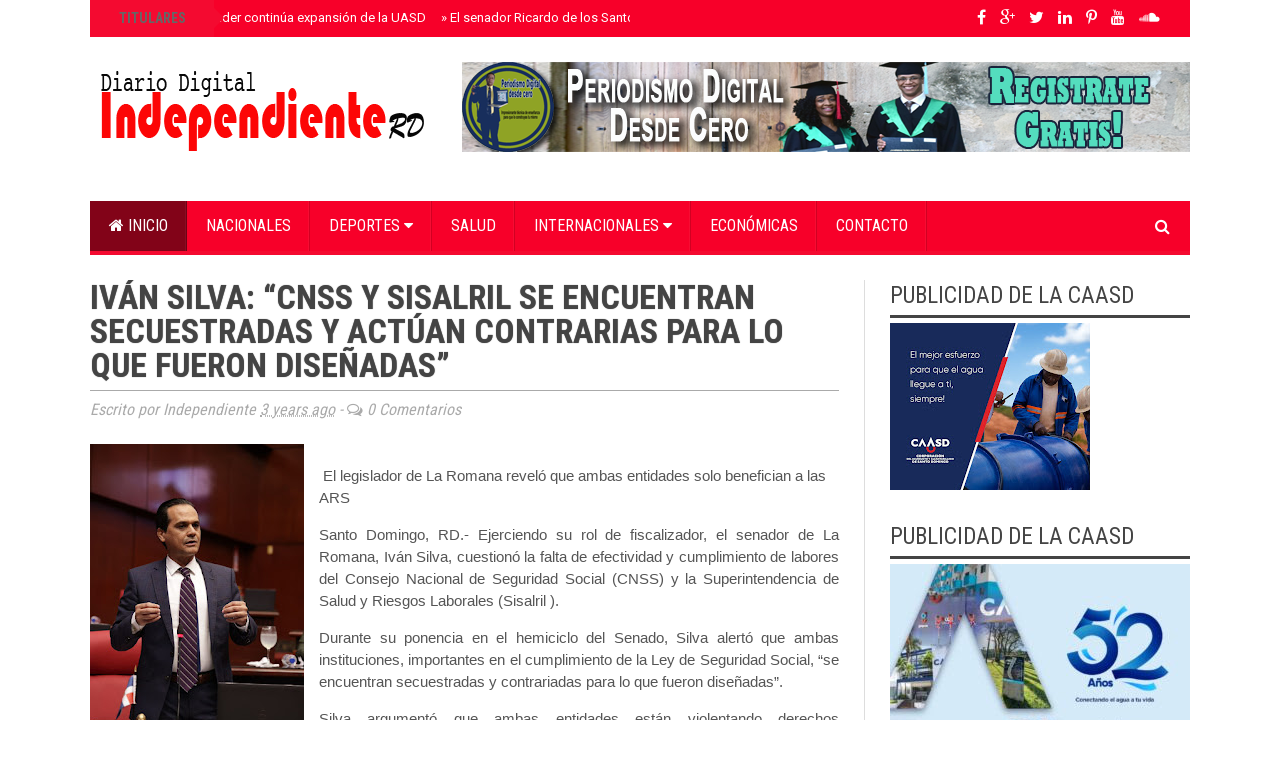

--- FILE ---
content_type: text/html; charset=utf-8
request_url: https://www.google.com/recaptcha/api2/aframe
body_size: 271
content:
<!DOCTYPE HTML><html><head><meta http-equiv="content-type" content="text/html; charset=UTF-8"></head><body><script nonce="9UcjUrwXhrZ9Kp53NykvGQ">/** Anti-fraud and anti-abuse applications only. See google.com/recaptcha */ try{var clients={'sodar':'https://pagead2.googlesyndication.com/pagead/sodar?'};window.addEventListener("message",function(a){try{if(a.source===window.parent){var b=JSON.parse(a.data);var c=clients[b['id']];if(c){var d=document.createElement('img');d.src=c+b['params']+'&rc='+(localStorage.getItem("rc::a")?sessionStorage.getItem("rc::b"):"");window.document.body.appendChild(d);sessionStorage.setItem("rc::e",parseInt(sessionStorage.getItem("rc::e")||0)+1);localStorage.setItem("rc::h",'1768754216582');}}}catch(b){}});window.parent.postMessage("_grecaptcha_ready", "*");}catch(b){}</script></body></html>

--- FILE ---
content_type: text/javascript; charset=UTF-8
request_url: https://www.independiente.com.do/feeds/posts/default/-/Actualidad?max-results=1&orderby=published&alt=json-in-script&callback=secondmastoras
body_size: 3474
content:
// API callback
secondmastoras({"version":"1.0","encoding":"UTF-8","feed":{"xmlns":"http://www.w3.org/2005/Atom","xmlns$openSearch":"http://a9.com/-/spec/opensearchrss/1.0/","xmlns$blogger":"http://schemas.google.com/blogger/2008","xmlns$georss":"http://www.georss.org/georss","xmlns$gd":"http://schemas.google.com/g/2005","xmlns$thr":"http://purl.org/syndication/thread/1.0","id":{"$t":"tag:blogger.com,1999:blog-4777093639468802313"},"updated":{"$t":"2026-01-18T06:58:07.854-04:00"},"category":[{"term":"Actualidad"},{"term":"Nacionales"},{"term":"Política"},{"term":"Economía"},{"term":"Humanos"},{"term":"Salud"},{"term":"Internacionales"},{"term":"Justicia"},{"term":"Deportes"},{"term":"Arte"},{"term":"Turismo"},{"term":"Educación"},{"term":"Ciencia"},{"term":"Opinión"},{"term":"ActualidadJusticia"},{"term":"Tecnología"},{"term":"Religion"},{"term":"."},{"term":"00"},{"term":"DNCD"},{"term":"Jimaní"},{"term":"usticia"},{"term":"wasa"}],"title":{"type":"text","$t":"Independiente RD"},"subtitle":{"type":"html","$t":"Independiente digital"},"link":[{"rel":"http://schemas.google.com/g/2005#feed","type":"application/atom+xml","href":"https:\/\/www.independiente.com.do\/feeds\/posts\/default"},{"rel":"self","type":"application/atom+xml","href":"https:\/\/www.blogger.com\/feeds\/4777093639468802313\/posts\/default\/-\/Actualidad?alt=json-in-script\u0026max-results=1\u0026orderby=published"},{"rel":"alternate","type":"text/html","href":"https:\/\/www.independiente.com.do\/search\/label\/Actualidad"},{"rel":"hub","href":"http://pubsubhubbub.appspot.com/"},{"rel":"next","type":"application/atom+xml","href":"https:\/\/www.blogger.com\/feeds\/4777093639468802313\/posts\/default\/-\/Actualidad\/-\/Actualidad?alt=json-in-script\u0026start-index=2\u0026max-results=1\u0026orderby=published"}],"author":[{"name":{"$t":"itvlam"},"uri":{"$t":"http:\/\/www.blogger.com\/profile\/07569855194225405097"},"email":{"$t":"noreply@blogger.com"},"gd$image":{"rel":"http://schemas.google.com/g/2005#thumbnail","width":"16","height":"16","src":"https:\/\/img1.blogblog.com\/img\/b16-rounded.gif"}}],"generator":{"version":"7.00","uri":"http://www.blogger.com","$t":"Blogger"},"openSearch$totalResults":{"$t":"17567"},"openSearch$startIndex":{"$t":"1"},"openSearch$itemsPerPage":{"$t":"1"},"entry":[{"id":{"$t":"tag:blogger.com,1999:blog-4777093639468802313.post-1217771854731253364"},"published":{"$t":"2026-01-17T18:04:00.000-04:00"},"updated":{"$t":"2026-01-17T18:04:01.810-04:00"},"category":[{"scheme":"http://www.blogger.com/atom/ns#","term":"Actualidad"},{"scheme":"http://www.blogger.com/atom/ns#","term":"Nacionales"}],"title":{"type":"text","$t":"Presidente Abinader continúa expansión de la UASD"},"content":{"type":"html","$t":"\u003Cp\u003E\u0026nbsp;\u003C\/p\u003E\u003Cdiv class=\"separator\" style=\"clear: both; text-align: center;\"\u003E\u003Ca href=\"https:\/\/blogger.googleusercontent.com\/img\/b\/R29vZ2xl\/AVvXsEjj-ITgWvju0Sfnh37Mh92X13IggNJjZZsiyJv0pr29dy08wVIHz1I5JcPuDZIVBim2T6wYAI678rWFXi4Q9xXQP_Tnh3_Nc_pfRthbR5DA_qtVPlO1m819-HnZI3W7E_eTwllWxAnXYxcFQ_vXnQGSlREsRYYlm2aW-JvqOHq6S4lWN9d0_mkVHIQkswLj\/s1280\/a0722430-be7c-47fb-8f68-ab84914884b3.jpg\" imageanchor=\"1\" style=\"clear: left; float: left; margin-bottom: 1em; margin-right: 1em;\"\u003E\u003Cimg border=\"0\" data-original-height=\"853\" data-original-width=\"1280\" height=\"213\" src=\"https:\/\/blogger.googleusercontent.com\/img\/b\/R29vZ2xl\/AVvXsEjj-ITgWvju0Sfnh37Mh92X13IggNJjZZsiyJv0pr29dy08wVIHz1I5JcPuDZIVBim2T6wYAI678rWFXi4Q9xXQP_Tnh3_Nc_pfRthbR5DA_qtVPlO1m819-HnZI3W7E_eTwllWxAnXYxcFQ_vXnQGSlREsRYYlm2aW-JvqOHq6S4lWN9d0_mkVHIQkswLj\/s320\/a0722430-be7c-47fb-8f68-ab84914884b3.jpg\" width=\"320\" \/\u003E\u003C\/a\u003E\u003C\/div\u003E\u003Cbr \/\u003E\u003Cspan style=\"font-family: arial; text-align: justify;\"\u003EDurante el acto en El Seibo también\u0026nbsp; \u0026nbsp; \u0026nbsp; \u0026nbsp; \u0026nbsp;entregaron un hotel escuela, un\u0026nbsp; auditorio y un aula inteligente.\u003C\/span\u003E\u003Cp\u003E\u003C\/p\u003E\u003Cp style=\"text-align: justify;\"\u003E\u003Cspan style=\"font-family: arial;\"\u003ECon la inauguración del Hotel Escuela Santa Cruz de El Seibo se está construyendo una UASD más moderna, conectada y pertinente.\u003C\/span\u003E\u003C\/p\u003E\u003Cp style=\"text-align: justify;\"\u003E\u003Cspan style=\"font-family: arial;\"\u003EEl Seibo. — El presidente de la República, Luis Abinader Corona, y el rector de la Universidad Autónoma de Santo Domingo (UASD), Editrudis Beltrán Crisóstomo, inauguraron este viernes el Hotel Escuela Santa Cruz de El Seibo, un auditorio y un aula inteligente, como parte del proceso de expansión y modernización de la academia estatal en la región Este del país.\u003C\/span\u003E\u003C\/p\u003E\u003Cp style=\"text-align: justify;\"\u003E\u003Cspan style=\"font-family: arial;\"\u003EDurante el acto, Abinader destacó la visión de desarrollo y el respaldo del Estado dominicano a la educación superior y a la formación técnica, al considerar que este tipo de proyectos impacta de manera directa en la vida de la gente y en la generación de oportunidades para la juventud.\u003C\/span\u003E\u003C\/p\u003E\u003Cp style=\"text-align: justify;\"\u003E\u003Cspan style=\"font-family: arial;\"\u003E“Siempre tengo la pasión por manifestarme cuando entregamos títulos de propiedad o inauguramos obras como estas, que contribuyen al desarrollo social y económico”, expresó el mandatario, quien valoró el trabajo conjunto entre el Gobierno y la UASD.\u003C\/span\u003E\u003C\/p\u003E\u003Cp style=\"text-align: justify;\"\u003E\u003Cspan style=\"font-family: arial;\"\u003EEl jefe de Estado subrayó que el nuevo Hotel Escuela fortalecerá la formación de profesionales del sector turístico y abrirá nuevas oportunidades laborales, en un contexto donde la industria hotelera crece a un ritmo superior a la oferta de mano de obra especializada.\u003C\/span\u003E\u003C\/p\u003E\u003Cp style=\"text-align: justify;\"\u003E\u003Cspan style=\"font-family: arial;\"\u003EExplicó que el sector demanda profesionales no solo en hotelería y alimentos y bebidas, sino también en áreas como ingeniería, artes, técnica especializada y servicios de salud, lo que amplía el campo de desarrollo para los estudiantes.\u003C\/span\u003E\u003C\/p\u003E\u003Cp style=\"text-align: justify;\"\u003E\u003Cspan style=\"font-family: arial;\"\u003EAsimismo, anunció que el Gobierno continuará mejorando la conectividad vial, especialmente en zonas montañosas, para facilitar el acceso y potenciar el desarrollo económico y educativo de las comunidades.\u003C\/span\u003E\u003C\/p\u003E\u003Cp style=\"text-align: justify;\"\u003E\u003Cspan style=\"font-family: arial;\"\u003EDe su lado, el rector Editrudis Beltrán Crisóstomo resaltó que la inauguración forma parte de una visión compartida entre el Gobierno y la UASD para consolidar la presencia de la universidad en todo el territorio nacional.\u003C\/span\u003E\u003C\/p\u003E\u003Cp style=\"text-align: justify;\"\u003E\u003Cspan style=\"font-family: arial;\"\u003E“La visión compartida y el compromiso con el desarrollo de la República Dominicana permiten que la UASD, con el firme respaldo del Gobierno del presidente Luis Abinader, consolide hoy su presencia histórica en la provincia de El Seibo”, afirmó.\u003C\/span\u003E\u003C\/p\u003E\u003Cp style=\"text-align: justify;\"\u003E\u003Cspan style=\"font-family: arial;\"\u003EIndicó que al inicio de su gestión la Primada de América solo tenía presencia en 18 localidades, mientras que en la actualidad está representada en toda la geografía nacional, con infraestructuras modernas y pertinentes.\u003C\/span\u003E\u003C\/p\u003E\u003Cp style=\"text-align: justify;\"\u003E\u003Cspan style=\"font-family: arial;\"\u003ELa inauguración comprende el Hotel Escuela Santa Cruz de El Seibo, con 24 habitaciones y dos suites; el Auditorio Francisco Jiménez Reyes y el aula inteligente número 32, obras ejecutadas con una inversión superior a RD$46.9 millones, como parte del binomio UASD-Gobierno.\u003C\/span\u003E\u003C\/p\u003E\u003Cp style=\"text-align: justify;\"\u003E\u003Cspan style=\"font-family: arial;\"\u003E“Para El Seibo también queremos lo mejor”, proclamó Beltrán Crisóstomo, quien agradeció al presidente Abinader por convertirse en el motor de la transformación y expansión sin precedentes que ha experimentado la universidad estatal.\u003C\/span\u003E\u003C\/p\u003E\u003Cp style=\"text-align: justify;\"\u003E\u003Cspan style=\"font-family: arial;\"\u003EEl rector también reconoció el trabajo del personal uasdiano involucrado en la recuperación de las infraestructuras, en especial el de la maestra Kirsy De La Cruz, así como de María Luisa Díaz y otros colaboradores.\u003C\/span\u003E\u003C\/p\u003E\u003Cp style=\"text-align: justify;\"\u003E\u003Cspan style=\"font-family: arial;\"\u003EEn tanto, el ministro de Vivienda y Edificaciones, Víctor “Ito” Bisonó, destacó el propósito social y educativo de las nuevas infraestructuras y reconoció la gestión del exministro Carlos Bonilla, bajo cuya administración la obra fue concebida y ejecutada.\u003C\/span\u003E\u003C\/p\u003E\u003Cp style=\"text-align: justify;\"\u003E\u003Cspan style=\"font-family: arial;\"\u003E“Este auditorio se entrega para servir mejor a su propósito social y educativo, fortaleciendo la formación académica y cultural de la provincia”, expresó el funcionario.\u003C\/span\u003E\u003C\/p\u003E\u003Cp style=\"text-align: justify;\"\u003E\u003Cspan style=\"font-family: arial;\"\u003EAl acto asistieron los vicerrectores Administrativo, Ramón Desangles, y de Investigación y Postgrado, Radhamés Silverio González, el exrector Roberto Reyna, así como decanos, docentes, estudiantes y personal administrativo.\u003C\/span\u003E\u003C\/p\u003E\u003Cp style=\"text-align: justify;\"\u003E\u003Cspan style=\"font-family: arial;\"\u003ETambién estuvieron presentes la gobernadora provincial, Magaly Tabar de Goico; Víctor Ogando, director de la Corporación de Fomento de la Industria Hotelera y Desarrollo del Turismo (Corphotels), el senador de la provincia Santiago José Zorrilla y otras autoridades civiles y académicas.\u003C\/span\u003E\u003C\/p\u003E\u003Cp style=\"text-align: justify;\"\u003E\u003Cspan style=\"font-family: arial;\"\u003ECorte de cinta\u003C\/span\u003E\u003C\/p\u003E\u003Cp style=\"text-align: justify;\"\u003E\u003Cspan style=\"font-family: arial;\"\u003ETras las palabras de las autoridades, el presidente Abinader encabezó el acto de corte de cinta, dejando formalmente inauguradas las instalaciones, con las que la UASD cuenta por primera vez en su historia de casi 500 años con un hotel escuela destinado a elevar la formación de profesionales del turismo en El Seibo y toda la región Este.\u003C\/span\u003E\u003C\/p\u003E"},"link":[{"rel":"replies","type":"application/atom+xml","href":"https:\/\/www.independiente.com.do\/feeds\/1217771854731253364\/comments\/default","title":"Enviar comentarios"},{"rel":"replies","type":"text/html","href":"https:\/\/www.independiente.com.do\/2026\/01\/presidente-abinader-continua-expansion.html#comment-form","title":"0 comentarios"},{"rel":"edit","type":"application/atom+xml","href":"https:\/\/www.blogger.com\/feeds\/4777093639468802313\/posts\/default\/1217771854731253364"},{"rel":"self","type":"application/atom+xml","href":"https:\/\/www.blogger.com\/feeds\/4777093639468802313\/posts\/default\/1217771854731253364"},{"rel":"alternate","type":"text/html","href":"https:\/\/www.independiente.com.do\/2026\/01\/presidente-abinader-continua-expansion.html","title":"Presidente Abinader continúa expansión de la UASD"}],"author":[{"name":{"$t":"Independiente"},"uri":{"$t":"http:\/\/www.blogger.com\/profile\/02149801526869702163"},"email":{"$t":"noreply@blogger.com"},"gd$image":{"rel":"http://schemas.google.com/g/2005#thumbnail","width":"16","height":"16","src":"https:\/\/img1.blogblog.com\/img\/b16-rounded.gif"}}],"media$thumbnail":{"xmlns$media":"http://search.yahoo.com/mrss/","url":"https:\/\/blogger.googleusercontent.com\/img\/b\/R29vZ2xl\/AVvXsEjj-ITgWvju0Sfnh37Mh92X13IggNJjZZsiyJv0pr29dy08wVIHz1I5JcPuDZIVBim2T6wYAI678rWFXi4Q9xXQP_Tnh3_Nc_pfRthbR5DA_qtVPlO1m819-HnZI3W7E_eTwllWxAnXYxcFQ_vXnQGSlREsRYYlm2aW-JvqOHq6S4lWN9d0_mkVHIQkswLj\/s72-c\/a0722430-be7c-47fb-8f68-ab84914884b3.jpg","height":"72","width":"72"},"thr$total":{"$t":"0"}}]}});

--- FILE ---
content_type: text/javascript; charset=UTF-8
request_url: https://www.independiente.com.do/feeds/posts/default?max-results=12&orderby=published&alt=json-in-script&callback=newsticker
body_size: 18938
content:
// API callback
newsticker({"version":"1.0","encoding":"UTF-8","feed":{"xmlns":"http://www.w3.org/2005/Atom","xmlns$openSearch":"http://a9.com/-/spec/opensearchrss/1.0/","xmlns$blogger":"http://schemas.google.com/blogger/2008","xmlns$georss":"http://www.georss.org/georss","xmlns$gd":"http://schemas.google.com/g/2005","xmlns$thr":"http://purl.org/syndication/thread/1.0","id":{"$t":"tag:blogger.com,1999:blog-4777093639468802313"},"updated":{"$t":"2026-01-18T06:58:07.854-04:00"},"category":[{"term":"Actualidad"},{"term":"Nacionales"},{"term":"Política"},{"term":"Economía"},{"term":"Humanos"},{"term":"Salud"},{"term":"Internacionales"},{"term":"Justicia"},{"term":"Deportes"},{"term":"Arte"},{"term":"Turismo"},{"term":"Educación"},{"term":"Ciencia"},{"term":"Opinión"},{"term":"ActualidadJusticia"},{"term":"Tecnología"},{"term":"Religion"},{"term":"."},{"term":"00"},{"term":"DNCD"},{"term":"Jimaní"},{"term":"usticia"},{"term":"wasa"}],"title":{"type":"text","$t":"Independiente RD"},"subtitle":{"type":"html","$t":"Independiente digital"},"link":[{"rel":"http://schemas.google.com/g/2005#feed","type":"application/atom+xml","href":"https:\/\/www.independiente.com.do\/feeds\/posts\/default"},{"rel":"self","type":"application/atom+xml","href":"https:\/\/www.blogger.com\/feeds\/4777093639468802313\/posts\/default?alt=json-in-script\u0026max-results=12\u0026orderby=published"},{"rel":"alternate","type":"text/html","href":"https:\/\/www.independiente.com.do\/"},{"rel":"hub","href":"http://pubsubhubbub.appspot.com/"},{"rel":"next","type":"application/atom+xml","href":"https:\/\/www.blogger.com\/feeds\/4777093639468802313\/posts\/default?alt=json-in-script\u0026start-index=13\u0026max-results=12\u0026orderby=published"}],"author":[{"name":{"$t":"itvlam"},"uri":{"$t":"http:\/\/www.blogger.com\/profile\/07569855194225405097"},"email":{"$t":"noreply@blogger.com"},"gd$image":{"rel":"http://schemas.google.com/g/2005#thumbnail","width":"16","height":"16","src":"https:\/\/img1.blogblog.com\/img\/b16-rounded.gif"}}],"generator":{"version":"7.00","uri":"http://www.blogger.com","$t":"Blogger"},"openSearch$totalResults":{"$t":"27171"},"openSearch$startIndex":{"$t":"1"},"openSearch$itemsPerPage":{"$t":"12"},"entry":[{"id":{"$t":"tag:blogger.com,1999:blog-4777093639468802313.post-1217771854731253364"},"published":{"$t":"2026-01-17T18:04:00.000-04:00"},"updated":{"$t":"2026-01-17T18:04:01.810-04:00"},"category":[{"scheme":"http://www.blogger.com/atom/ns#","term":"Actualidad"},{"scheme":"http://www.blogger.com/atom/ns#","term":"Nacionales"}],"title":{"type":"text","$t":"Presidente Abinader continúa expansión de la UASD"},"content":{"type":"html","$t":"\u003Cp\u003E\u0026nbsp;\u003C\/p\u003E\u003Cdiv class=\"separator\" style=\"clear: both; text-align: center;\"\u003E\u003Ca href=\"https:\/\/blogger.googleusercontent.com\/img\/b\/R29vZ2xl\/AVvXsEjj-ITgWvju0Sfnh37Mh92X13IggNJjZZsiyJv0pr29dy08wVIHz1I5JcPuDZIVBim2T6wYAI678rWFXi4Q9xXQP_Tnh3_Nc_pfRthbR5DA_qtVPlO1m819-HnZI3W7E_eTwllWxAnXYxcFQ_vXnQGSlREsRYYlm2aW-JvqOHq6S4lWN9d0_mkVHIQkswLj\/s1280\/a0722430-be7c-47fb-8f68-ab84914884b3.jpg\" imageanchor=\"1\" style=\"clear: left; float: left; margin-bottom: 1em; margin-right: 1em;\"\u003E\u003Cimg border=\"0\" data-original-height=\"853\" data-original-width=\"1280\" height=\"213\" src=\"https:\/\/blogger.googleusercontent.com\/img\/b\/R29vZ2xl\/AVvXsEjj-ITgWvju0Sfnh37Mh92X13IggNJjZZsiyJv0pr29dy08wVIHz1I5JcPuDZIVBim2T6wYAI678rWFXi4Q9xXQP_Tnh3_Nc_pfRthbR5DA_qtVPlO1m819-HnZI3W7E_eTwllWxAnXYxcFQ_vXnQGSlREsRYYlm2aW-JvqOHq6S4lWN9d0_mkVHIQkswLj\/s320\/a0722430-be7c-47fb-8f68-ab84914884b3.jpg\" width=\"320\" \/\u003E\u003C\/a\u003E\u003C\/div\u003E\u003Cbr \/\u003E\u003Cspan style=\"font-family: arial; text-align: justify;\"\u003EDurante el acto en El Seibo también\u0026nbsp; \u0026nbsp; \u0026nbsp; \u0026nbsp; \u0026nbsp;entregaron un hotel escuela, un\u0026nbsp; auditorio y un aula inteligente.\u003C\/span\u003E\u003Cp\u003E\u003C\/p\u003E\u003Cp style=\"text-align: justify;\"\u003E\u003Cspan style=\"font-family: arial;\"\u003ECon la inauguración del Hotel Escuela Santa Cruz de El Seibo se está construyendo una UASD más moderna, conectada y pertinente.\u003C\/span\u003E\u003C\/p\u003E\u003Cp style=\"text-align: justify;\"\u003E\u003Cspan style=\"font-family: arial;\"\u003EEl Seibo. — El presidente de la República, Luis Abinader Corona, y el rector de la Universidad Autónoma de Santo Domingo (UASD), Editrudis Beltrán Crisóstomo, inauguraron este viernes el Hotel Escuela Santa Cruz de El Seibo, un auditorio y un aula inteligente, como parte del proceso de expansión y modernización de la academia estatal en la región Este del país.\u003C\/span\u003E\u003C\/p\u003E\u003Cp style=\"text-align: justify;\"\u003E\u003Cspan style=\"font-family: arial;\"\u003EDurante el acto, Abinader destacó la visión de desarrollo y el respaldo del Estado dominicano a la educación superior y a la formación técnica, al considerar que este tipo de proyectos impacta de manera directa en la vida de la gente y en la generación de oportunidades para la juventud.\u003C\/span\u003E\u003C\/p\u003E\u003Cp style=\"text-align: justify;\"\u003E\u003Cspan style=\"font-family: arial;\"\u003E“Siempre tengo la pasión por manifestarme cuando entregamos títulos de propiedad o inauguramos obras como estas, que contribuyen al desarrollo social y económico”, expresó el mandatario, quien valoró el trabajo conjunto entre el Gobierno y la UASD.\u003C\/span\u003E\u003C\/p\u003E\u003Cp style=\"text-align: justify;\"\u003E\u003Cspan style=\"font-family: arial;\"\u003EEl jefe de Estado subrayó que el nuevo Hotel Escuela fortalecerá la formación de profesionales del sector turístico y abrirá nuevas oportunidades laborales, en un contexto donde la industria hotelera crece a un ritmo superior a la oferta de mano de obra especializada.\u003C\/span\u003E\u003C\/p\u003E\u003Cp style=\"text-align: justify;\"\u003E\u003Cspan style=\"font-family: arial;\"\u003EExplicó que el sector demanda profesionales no solo en hotelería y alimentos y bebidas, sino también en áreas como ingeniería, artes, técnica especializada y servicios de salud, lo que amplía el campo de desarrollo para los estudiantes.\u003C\/span\u003E\u003C\/p\u003E\u003Cp style=\"text-align: justify;\"\u003E\u003Cspan style=\"font-family: arial;\"\u003EAsimismo, anunció que el Gobierno continuará mejorando la conectividad vial, especialmente en zonas montañosas, para facilitar el acceso y potenciar el desarrollo económico y educativo de las comunidades.\u003C\/span\u003E\u003C\/p\u003E\u003Cp style=\"text-align: justify;\"\u003E\u003Cspan style=\"font-family: arial;\"\u003EDe su lado, el rector Editrudis Beltrán Crisóstomo resaltó que la inauguración forma parte de una visión compartida entre el Gobierno y la UASD para consolidar la presencia de la universidad en todo el territorio nacional.\u003C\/span\u003E\u003C\/p\u003E\u003Cp style=\"text-align: justify;\"\u003E\u003Cspan style=\"font-family: arial;\"\u003E“La visión compartida y el compromiso con el desarrollo de la República Dominicana permiten que la UASD, con el firme respaldo del Gobierno del presidente Luis Abinader, consolide hoy su presencia histórica en la provincia de El Seibo”, afirmó.\u003C\/span\u003E\u003C\/p\u003E\u003Cp style=\"text-align: justify;\"\u003E\u003Cspan style=\"font-family: arial;\"\u003EIndicó que al inicio de su gestión la Primada de América solo tenía presencia en 18 localidades, mientras que en la actualidad está representada en toda la geografía nacional, con infraestructuras modernas y pertinentes.\u003C\/span\u003E\u003C\/p\u003E\u003Cp style=\"text-align: justify;\"\u003E\u003Cspan style=\"font-family: arial;\"\u003ELa inauguración comprende el Hotel Escuela Santa Cruz de El Seibo, con 24 habitaciones y dos suites; el Auditorio Francisco Jiménez Reyes y el aula inteligente número 32, obras ejecutadas con una inversión superior a RD$46.9 millones, como parte del binomio UASD-Gobierno.\u003C\/span\u003E\u003C\/p\u003E\u003Cp style=\"text-align: justify;\"\u003E\u003Cspan style=\"font-family: arial;\"\u003E“Para El Seibo también queremos lo mejor”, proclamó Beltrán Crisóstomo, quien agradeció al presidente Abinader por convertirse en el motor de la transformación y expansión sin precedentes que ha experimentado la universidad estatal.\u003C\/span\u003E\u003C\/p\u003E\u003Cp style=\"text-align: justify;\"\u003E\u003Cspan style=\"font-family: arial;\"\u003EEl rector también reconoció el trabajo del personal uasdiano involucrado en la recuperación de las infraestructuras, en especial el de la maestra Kirsy De La Cruz, así como de María Luisa Díaz y otros colaboradores.\u003C\/span\u003E\u003C\/p\u003E\u003Cp style=\"text-align: justify;\"\u003E\u003Cspan style=\"font-family: arial;\"\u003EEn tanto, el ministro de Vivienda y Edificaciones, Víctor “Ito” Bisonó, destacó el propósito social y educativo de las nuevas infraestructuras y reconoció la gestión del exministro Carlos Bonilla, bajo cuya administración la obra fue concebida y ejecutada.\u003C\/span\u003E\u003C\/p\u003E\u003Cp style=\"text-align: justify;\"\u003E\u003Cspan style=\"font-family: arial;\"\u003E“Este auditorio se entrega para servir mejor a su propósito social y educativo, fortaleciendo la formación académica y cultural de la provincia”, expresó el funcionario.\u003C\/span\u003E\u003C\/p\u003E\u003Cp style=\"text-align: justify;\"\u003E\u003Cspan style=\"font-family: arial;\"\u003EAl acto asistieron los vicerrectores Administrativo, Ramón Desangles, y de Investigación y Postgrado, Radhamés Silverio González, el exrector Roberto Reyna, así como decanos, docentes, estudiantes y personal administrativo.\u003C\/span\u003E\u003C\/p\u003E\u003Cp style=\"text-align: justify;\"\u003E\u003Cspan style=\"font-family: arial;\"\u003ETambién estuvieron presentes la gobernadora provincial, Magaly Tabar de Goico; Víctor Ogando, director de la Corporación de Fomento de la Industria Hotelera y Desarrollo del Turismo (Corphotels), el senador de la provincia Santiago José Zorrilla y otras autoridades civiles y académicas.\u003C\/span\u003E\u003C\/p\u003E\u003Cp style=\"text-align: justify;\"\u003E\u003Cspan style=\"font-family: arial;\"\u003ECorte de cinta\u003C\/span\u003E\u003C\/p\u003E\u003Cp style=\"text-align: justify;\"\u003E\u003Cspan style=\"font-family: arial;\"\u003ETras las palabras de las autoridades, el presidente Abinader encabezó el acto de corte de cinta, dejando formalmente inauguradas las instalaciones, con las que la UASD cuenta por primera vez en su historia de casi 500 años con un hotel escuela destinado a elevar la formación de profesionales del turismo en El Seibo y toda la región Este.\u003C\/span\u003E\u003C\/p\u003E"},"link":[{"rel":"replies","type":"application/atom+xml","href":"https:\/\/www.independiente.com.do\/feeds\/1217771854731253364\/comments\/default","title":"Enviar comentarios"},{"rel":"replies","type":"text/html","href":"https:\/\/www.independiente.com.do\/2026\/01\/presidente-abinader-continua-expansion.html#comment-form","title":"0 comentarios"},{"rel":"edit","type":"application/atom+xml","href":"https:\/\/www.blogger.com\/feeds\/4777093639468802313\/posts\/default\/1217771854731253364"},{"rel":"self","type":"application/atom+xml","href":"https:\/\/www.blogger.com\/feeds\/4777093639468802313\/posts\/default\/1217771854731253364"},{"rel":"alternate","type":"text/html","href":"https:\/\/www.independiente.com.do\/2026\/01\/presidente-abinader-continua-expansion.html","title":"Presidente Abinader continúa expansión de la UASD"}],"author":[{"name":{"$t":"Independiente"},"uri":{"$t":"http:\/\/www.blogger.com\/profile\/02149801526869702163"},"email":{"$t":"noreply@blogger.com"},"gd$image":{"rel":"http://schemas.google.com/g/2005#thumbnail","width":"16","height":"16","src":"https:\/\/img1.blogblog.com\/img\/b16-rounded.gif"}}],"media$thumbnail":{"xmlns$media":"http://search.yahoo.com/mrss/","url":"https:\/\/blogger.googleusercontent.com\/img\/b\/R29vZ2xl\/AVvXsEjj-ITgWvju0Sfnh37Mh92X13IggNJjZZsiyJv0pr29dy08wVIHz1I5JcPuDZIVBim2T6wYAI678rWFXi4Q9xXQP_Tnh3_Nc_pfRthbR5DA_qtVPlO1m819-HnZI3W7E_eTwllWxAnXYxcFQ_vXnQGSlREsRYYlm2aW-JvqOHq6S4lWN9d0_mkVHIQkswLj\/s72-c\/a0722430-be7c-47fb-8f68-ab84914884b3.jpg","height":"72","width":"72"},"thr$total":{"$t":"0"}},{"id":{"$t":"tag:blogger.com,1999:blog-4777093639468802313.post-1370169617713969207"},"published":{"$t":"2026-01-17T16:03:00.000-04:00"},"updated":{"$t":"2026-01-17T16:03:46.348-04:00"},"category":[{"scheme":"http://www.blogger.com/atom/ns#","term":"Actualidad"},{"scheme":"http://www.blogger.com/atom/ns#","term":"Nacionales"}],"title":{"type":"text","$t":"El senador Ricardo de los Santos y el ministro Eduardo Estrella dan seguimiento  a plan de asfaltado en Sánchez Ramírez"},"content":{"type":"html","$t":"\u003Cp\u003E\u0026nbsp;\u003C\/p\u003E\u003Cdiv class=\"separator\" style=\"clear: both; text-align: center;\"\u003E\u003Ca href=\"https:\/\/blogger.googleusercontent.com\/img\/b\/R29vZ2xl\/AVvXsEjoDRd7mmWqT7wYw8C9puH6xFLaT1D4eF8G8dEmrWfM-X4hc1DSdbwo9J0M-iQdl8PGbQpK8LwScHwy_Gk4Sh5VGJp_GW5cDnAgvZFQJBWJIX2xm85kiUxeya3ivuS419oVomuwJ1x6fiNDCnB1cQGGstjFQT97JByAH0A2Ykphd46oKNUvd4sj5ObAzCH1\/s1920\/8a0699ab-b163-49bd-81e3-0090e4d4f03d.jpg\" imageanchor=\"1\" style=\"clear: left; float: left; margin-bottom: 1em; margin-right: 1em;\"\u003E\u003Cimg border=\"0\" data-original-height=\"1277\" data-original-width=\"1920\" height=\"213\" src=\"https:\/\/blogger.googleusercontent.com\/img\/b\/R29vZ2xl\/AVvXsEjoDRd7mmWqT7wYw8C9puH6xFLaT1D4eF8G8dEmrWfM-X4hc1DSdbwo9J0M-iQdl8PGbQpK8LwScHwy_Gk4Sh5VGJp_GW5cDnAgvZFQJBWJIX2xm85kiUxeya3ivuS419oVomuwJ1x6fiNDCnB1cQGGstjFQT97JByAH0A2Ykphd46oKNUvd4sj5ObAzCH1\/s320\/8a0699ab-b163-49bd-81e3-0090e4d4f03d.jpg\" width=\"320\" \/\u003E\u003C\/a\u003E\u003C\/div\u003E\u003Cbr \/\u003E\u003Cspan style=\"background-color: white; font-family: arial; text-align: justify;\"\u003ESanto Domingo. – El senador Ricardo de los Santos se reunió con el ministro de Obras Públicas y Comunicaciones (MOPC), ingeniero Eduardo Estrella, con el fin de dar continuidad a los trabajos de asfaltado \u0026nbsp;que se despliegan en la provincia Sánchez Ramírez. En el encuentro abordaron además, el plan de acción para la ejecución de obras que mejoren la calidad de vida de los residentes de la región.\u003C\/span\u003E\u003Cp\u003E\u003C\/p\u003E\u003Cdiv style=\"background-color: white; border: 0px; font-feature-settings: inherit; font-kerning: inherit; font-language-override: inherit; font-optical-sizing: inherit; font-size-adjust: inherit; font-stretch: inherit; font-variant-alternates: inherit; font-variant-east-asian: inherit; font-variant-emoji: inherit; font-variant-numeric: inherit; font-variant-position: inherit; font-variation-settings: inherit; line-height: inherit; margin: 0px; padding: 0px; text-align: justify; vertical-align: baseline;\"\u003E\u003Cspan style=\"font-family: arial;\"\u003EDe los Santos agradeció al ministro Estrella por la confianza depositada y destacó la importancia de la colaboración interinstitucional para resolver los problemas históricos de la provincia. Durante la reunión, ambos funcionarios abordaron la continuidad de los proyectos ya iniciados, el mantenimiento de las infraestructuras existentes y la identificación de obras prioritarias.\u003C\/span\u003E\u003C\/div\u003E\u003Cdiv style=\"background-color: white; border: 0px; font-feature-settings: inherit; font-kerning: inherit; font-language-override: inherit; font-optical-sizing: inherit; font-size-adjust: inherit; font-stretch: inherit; font-variant-alternates: inherit; font-variant-east-asian: inherit; font-variant-emoji: inherit; font-variant-numeric: inherit; font-variant-position: inherit; font-variation-settings: inherit; line-height: inherit; margin: 0px; padding: 0px; text-align: justify; vertical-align: baseline;\"\u003E\u003Cspan style=\"font-family: arial;\"\u003EEntre los puntos destacados se encuentra la intervención del tramo carretero Fantino-La Piñita. Al respecto, el ministro Estrella se comprometió a enviar de inmediato un equipo técnico para trabajar en la mejora provisional de la vía —una demanda constante de los moradores— mientras se agota el proceso formal de diseño y licitación.\u003C\/span\u003E\u003C\/div\u003E\u003Cdiv style=\"background-color: white; border: 0px; font-feature-settings: inherit; font-kerning: inherit; font-language-override: inherit; font-optical-sizing: inherit; font-size-adjust: inherit; font-stretch: inherit; font-variant-alternates: inherit; font-variant-east-asian: inherit; font-variant-emoji: inherit; font-variant-numeric: inherit; font-variant-position: inherit; font-variation-settings: inherit; line-height: inherit; margin: 0px; padding: 0px; text-align: justify; vertical-align: baseline;\"\u003E\u003Cspan style=\"font-family: arial;\"\u003EAsimismo, Estrella detalló un plan de trabajo concreto que incluye: Asfaltado de la carretera Zambrana-La Vija; la Colocación de la viga del puente Cuaya (carretera Maimón-Caballero), el inicio de los caminos Platanal-Babari y Chacuey-El Tope, así como un plan masivo de asfaltado en el municipio cabecera de Cotuí y otros municipios y distritos municipales.\u003C\/span\u003E\u003C\/div\u003E\u003Cdiv style=\"background-color: white; border: 0px; font-feature-settings: inherit; font-kerning: inherit; font-language-override: inherit; font-optical-sizing: inherit; font-size-adjust: inherit; font-stretch: inherit; font-variant-alternates: inherit; font-variant-east-asian: inherit; font-variant-emoji: inherit; font-variant-numeric: inherit; font-variant-position: inherit; font-variation-settings: inherit; line-height: inherit; margin: 0px; padding: 0px; text-align: justify; vertical-align: baseline;\"\u003E\u003Cspan style=\"font-family: arial;\"\u003EEl senador Ricardo de los Santos valoró la gestión inmediata del ministerio ante problemas críticos en zonas como Paraderos y La Lechosa. \"Nos comprometemos a dar un seguimiento diario, junto a los viceministros, para asegurar que los trabajos se realicen de manera eficiente y efectiva\", subrayó el legislador.\u003C\/span\u003E\u003C\/div\u003E\u003Cdiv style=\"background-color: white; border: 0px; font-feature-settings: inherit; font-kerning: inherit; font-language-override: inherit; font-optical-sizing: inherit; font-size-adjust: inherit; font-stretch: inherit; font-variant-alternates: inherit; font-variant-east-asian: inherit; font-variant-emoji: inherit; font-variant-numeric: inherit; font-variant-position: inherit; font-variation-settings: inherit; line-height: inherit; margin: 0px; padding: 0px; text-align: justify; vertical-align: baseline;\"\u003E\u003Cspan style=\"font-family: arial;\"\u003E\u003Cbr \/\u003E\u003C\/span\u003E\u003C\/div\u003E\u003Cdiv style=\"background-color: white; border: 0px; font-feature-settings: inherit; font-kerning: inherit; font-language-override: inherit; font-optical-sizing: inherit; font-size-adjust: inherit; font-stretch: inherit; font-variant-alternates: inherit; font-variant-east-asian: inherit; font-variant-emoji: inherit; font-variant-numeric: inherit; font-variant-position: inherit; font-variation-settings: inherit; line-height: inherit; margin: 0px; padding: 0px; text-align: justify; vertical-align: baseline;\"\u003E\u003Cspan style=\"font-family: arial;\"\u003EAgregó que, \"La idea es mejorar progresivamente la calidad de vida de los residentes de la provincia Sánchez Ramírez y, por extensión, de cada rincón del país”.\u003C\/span\u003E\u003C\/div\u003E\u003Cdiv style=\"background-color: white; border: 0px; font-feature-settings: inherit; font-kerning: inherit; font-language-override: inherit; font-optical-sizing: inherit; font-size-adjust: inherit; font-stretch: inherit; font-variant-alternates: inherit; font-variant-east-asian: inherit; font-variant-emoji: inherit; font-variant-numeric: inherit; font-variant-position: inherit; font-variation-settings: inherit; line-height: inherit; margin: 0px; padding: 0px; text-align: justify; vertical-align: baseline;\"\u003E\u003Cspan style=\"font-family: arial;\"\u003ECompromiso de seguimiento\u003C\/span\u003E\u003C\/div\u003E\u003Cdiv style=\"background-color: white; border: 0px; font-feature-settings: inherit; font-kerning: inherit; font-language-override: inherit; font-optical-sizing: inherit; font-size-adjust: inherit; font-stretch: inherit; font-variant-alternates: inherit; font-variant-east-asian: inherit; font-variant-emoji: inherit; font-variant-numeric: inherit; font-variant-position: inherit; font-variation-settings: inherit; line-height: inherit; margin: 0px; padding: 0px; text-align: justify; vertical-align: baseline;\"\u003E\u003Cspan style=\"font-family: arial;\"\u003EEl encuentro, realizado en la sede del MOPC, concluyó con la promesa de fortalecer el desarrollo económico de la provincia a través de su infraestructura, siguiendo las instrucciones del presidente Luis Abinader de priorizar la atención a las comunidades del interior.\u003C\/span\u003E\u003C\/div\u003E\u003Cdiv style=\"background-color: white; border: 0px; font-feature-settings: inherit; font-kerning: inherit; font-language-override: inherit; font-optical-sizing: inherit; font-size-adjust: inherit; font-stretch: inherit; font-variant-alternates: inherit; font-variant-east-asian: inherit; font-variant-emoji: inherit; font-variant-numeric: inherit; font-variant-position: inherit; font-variation-settings: inherit; line-height: inherit; margin: 0px; padding: 0px; text-align: justify; vertical-align: baseline;\"\u003E\u003Cspan style=\"font-family: arial;\"\u003EEn la reunión participaron también los viceministros Elías Santana, Robinson Durán y Fernando Taveras, así como el director de pavimentación, Joan Sabino.\u003C\/span\u003E\u003C\/div\u003E"},"link":[{"rel":"replies","type":"application/atom+xml","href":"https:\/\/www.independiente.com.do\/feeds\/1370169617713969207\/comments\/default","title":"Enviar comentarios"},{"rel":"replies","type":"text/html","href":"https:\/\/www.independiente.com.do\/2026\/01\/el-senador-ricardo-de-los-santos-y-el.html#comment-form","title":"0 comentarios"},{"rel":"edit","type":"application/atom+xml","href":"https:\/\/www.blogger.com\/feeds\/4777093639468802313\/posts\/default\/1370169617713969207"},{"rel":"self","type":"application/atom+xml","href":"https:\/\/www.blogger.com\/feeds\/4777093639468802313\/posts\/default\/1370169617713969207"},{"rel":"alternate","type":"text/html","href":"https:\/\/www.independiente.com.do\/2026\/01\/el-senador-ricardo-de-los-santos-y-el.html","title":"El senador Ricardo de los Santos y el ministro Eduardo Estrella dan seguimiento  a plan de asfaltado en Sánchez Ramírez"}],"author":[{"name":{"$t":"Independiente"},"uri":{"$t":"http:\/\/www.blogger.com\/profile\/02149801526869702163"},"email":{"$t":"noreply@blogger.com"},"gd$image":{"rel":"http://schemas.google.com/g/2005#thumbnail","width":"16","height":"16","src":"https:\/\/img1.blogblog.com\/img\/b16-rounded.gif"}}],"media$thumbnail":{"xmlns$media":"http://search.yahoo.com/mrss/","url":"https:\/\/blogger.googleusercontent.com\/img\/b\/R29vZ2xl\/AVvXsEjoDRd7mmWqT7wYw8C9puH6xFLaT1D4eF8G8dEmrWfM-X4hc1DSdbwo9J0M-iQdl8PGbQpK8LwScHwy_Gk4Sh5VGJp_GW5cDnAgvZFQJBWJIX2xm85kiUxeya3ivuS419oVomuwJ1x6fiNDCnB1cQGGstjFQT97JByAH0A2Ykphd46oKNUvd4sj5ObAzCH1\/s72-c\/8a0699ab-b163-49bd-81e3-0090e4d4f03d.jpg","height":"72","width":"72"},"thr$total":{"$t":"0"}},{"id":{"$t":"tag:blogger.com,1999:blog-4777093639468802313.post-9195246827847310263"},"published":{"$t":"2026-01-17T15:53:00.002-04:00"},"updated":{"$t":"2026-01-17T15:53:24.061-04:00"},"category":[{"scheme":"http://www.blogger.com/atom/ns#","term":"Actualidad"},{"scheme":"http://www.blogger.com/atom/ns#","term":"Nacionales"}],"title":{"type":"text","$t":"Camión perforador provoca avería en línea de 30 pulgadas"},"content":{"type":"html","$t":"\u003Cp\u003E\u003C\/p\u003E\u003Cdiv class=\"separator\" style=\"clear: both; text-align: center;\"\u003E\u003Ca href=\"https:\/\/blogger.googleusercontent.com\/img\/b\/R29vZ2xl\/AVvXsEjsCas50-eDIm-0vO3JyKoRLjvGW1Y5VVdcjL4t9goTwE13P53OFLD7CCN4a5otUFeXfMz1sBMbQS7etCFEPZe8yrNd80xSkrOQpGGY_rUUK29Hw5aKg-iRDYQsCWED6aVKD9Q7QzuCyOtOSAyx7xuQxFpnNsyJlYmisg09QyexkocCYHfuTY1ct8VNYRmM\/s1280\/fec1eba3-eb8f-4d00-806b-baed72719ec9.jpg\" imageanchor=\"1\" style=\"clear: left; float: left; margin-bottom: 1em; margin-right: 1em;\"\u003E\u003Cimg border=\"0\" data-original-height=\"720\" data-original-width=\"1280\" height=\"180\" src=\"https:\/\/blogger.googleusercontent.com\/img\/b\/R29vZ2xl\/AVvXsEjsCas50-eDIm-0vO3JyKoRLjvGW1Y5VVdcjL4t9goTwE13P53OFLD7CCN4a5otUFeXfMz1sBMbQS7etCFEPZe8yrNd80xSkrOQpGGY_rUUK29Hw5aKg-iRDYQsCWED6aVKD9Q7QzuCyOtOSAyx7xuQxFpnNsyJlYmisg09QyexkocCYHfuTY1ct8VNYRmM\/s320\/fec1eba3-eb8f-4d00-806b-baed72719ec9.jpg\" width=\"320\" \/\u003E\u003C\/a\u003E\u003C\/div\u003E\u003Cbr \/\u003E\u0026nbsp;\u003Cspan style=\"font-family: arial; text-align: justify;\"\u003ELa acción que se ejecutaba sin autorización de la CAASD provocó que más de diez sectores queden sin el servicio de agua potable\u003C\/span\u003E\u003Cp\u003E\u003C\/p\u003E\u003Cp style=\"text-align: justify;\"\u003E\u003Cspan style=\"font-family: arial;\"\u003ESANTO DOMINGO.- La Corporación del Acueducto y Alcantarillado de Santo Domingo (CAASD), informó que una avería en una línea de 30 pulgadas provocada por un camión que perforaba sin autorización dejará sin el servicio de agua potable a más de diez sectores del Distrito Nacional.\u003C\/span\u003E\u003C\/p\u003E\u003Cp style=\"text-align: justify;\"\u003E\u003Cspan style=\"font-family: arial;\"\u003ELos sectores afectados son La Venta, Don Honorio, El Condado, La Ceiba, el Kilómetro 13, el Proyecto Cristal, Residencial Rosa América, El Valle Independencia, el Kilómetro 14, Los Hidalgos, y La Ciénaga del Kilómetro 14, entre otros.\u003C\/span\u003E\u003C\/p\u003E\u003Cp style=\"text-align: justify;\"\u003E\u003Cspan style=\"font-family: arial;\"\u003ELa institución que dirige el ingeniero Fellito Suberví informó que trabaja aceleradamente a fin de corregir la avería en la mayor brevedad posible.\u003C\/span\u003E\u003C\/p\u003E\u003Cp style=\"text-align: justify;\"\u003E\u003Cspan style=\"font-family: arial;\"\u003ELa Corporación del Acueducto y Alcantarillado de Santo Domingo, a través de su Departamento de Seguridad ejecutan los procedimientos del lugar para incautar el camión que provocó el daño, para luego de agotar los trámites legales establecer las consecuencias por esta acción ilegal.\u003C\/span\u003E\u003C\/p\u003E\u003Cp style=\"text-align: justify;\"\u003E\u003Cspan style=\"font-family: arial;\"\u003EEl ingeniero Fellito Suberví dijo que mientras la avería sea corregida, los camiones sistemas de la CAASD estarán ofreciendo asistencia a las familias afectadas.\u003C\/span\u003E\u003C\/p\u003E\u003Cp style=\"text-align: justify;\"\u003E\u003Cspan style=\"font-family: arial;\"\u003ELa línea afectada es de 30 pulgadas del sistema Isa-Mana, la cual funcionaba a plena capacidad para beneficios de los sectores afectados y otras comunidades que se mantienen recibiendo el servicio.\u003C\/span\u003E\u003C\/p\u003E\u003Cdiv style=\"text-align: justify;\"\u003E\u003Cbr \/\u003E\u003C\/div\u003E"},"link":[{"rel":"replies","type":"application/atom+xml","href":"https:\/\/www.independiente.com.do\/feeds\/9195246827847310263\/comments\/default","title":"Enviar comentarios"},{"rel":"replies","type":"text/html","href":"https:\/\/www.independiente.com.do\/2026\/01\/camion-perforador-provoca-averia-en.html#comment-form","title":"0 comentarios"},{"rel":"edit","type":"application/atom+xml","href":"https:\/\/www.blogger.com\/feeds\/4777093639468802313\/posts\/default\/9195246827847310263"},{"rel":"self","type":"application/atom+xml","href":"https:\/\/www.blogger.com\/feeds\/4777093639468802313\/posts\/default\/9195246827847310263"},{"rel":"alternate","type":"text/html","href":"https:\/\/www.independiente.com.do\/2026\/01\/camion-perforador-provoca-averia-en.html","title":"Camión perforador provoca avería en línea de 30 pulgadas"}],"author":[{"name":{"$t":"Independiente"},"uri":{"$t":"http:\/\/www.blogger.com\/profile\/02149801526869702163"},"email":{"$t":"noreply@blogger.com"},"gd$image":{"rel":"http://schemas.google.com/g/2005#thumbnail","width":"16","height":"16","src":"https:\/\/img1.blogblog.com\/img\/b16-rounded.gif"}}],"media$thumbnail":{"xmlns$media":"http://search.yahoo.com/mrss/","url":"https:\/\/blogger.googleusercontent.com\/img\/b\/R29vZ2xl\/AVvXsEjsCas50-eDIm-0vO3JyKoRLjvGW1Y5VVdcjL4t9goTwE13P53OFLD7CCN4a5otUFeXfMz1sBMbQS7etCFEPZe8yrNd80xSkrOQpGGY_rUUK29Hw5aKg-iRDYQsCWED6aVKD9Q7QzuCyOtOSAyx7xuQxFpnNsyJlYmisg09QyexkocCYHfuTY1ct8VNYRmM\/s72-c\/fec1eba3-eb8f-4d00-806b-baed72719ec9.jpg","height":"72","width":"72"},"thr$total":{"$t":"0"}},{"id":{"$t":"tag:blogger.com,1999:blog-4777093639468802313.post-3641604059553100994"},"published":{"$t":"2026-01-16T16:49:00.000-04:00"},"updated":{"$t":"2026-01-16T16:49:06.433-04:00"},"category":[{"scheme":"http://www.blogger.com/atom/ns#","term":"Actualidad"},{"scheme":"http://www.blogger.com/atom/ns#","term":"Nacionales"}],"title":{"type":"text","$t":"Omara Corporán asume como cónsul general de la República Dominicana en Chicago"},"content":{"type":"html","$t":"\u003Cp\u003E\u003C\/p\u003E\u003Cdiv class=\"separator\" style=\"clear: both; text-align: center;\"\u003E\u003Ca href=\"https:\/\/blogger.googleusercontent.com\/img\/b\/R29vZ2xl\/AVvXsEi5ravFkCP_grtXF1FRhlTY3iSSmcpC3CSWCls9t6WU9vuIjgYRpsK3yOtETUGa9HLjAHZ7RVuGhSFlRqMVHveTxrNOvR625IscUffTTBLIZXhGtgvCdPdZZaQ9bHVJVosOrrwgMqp36JOZ3hSrsKIsdQHIMYAYuSdQTxwdvYEByfAS33teQ6bWY59SCN0J\/s1600\/e2d158ab-3a13-4eb1-9f71-c75bf9c09d93.jpg\" imageanchor=\"1\" style=\"clear: left; float: left; margin-bottom: 1em; margin-right: 1em;\"\u003E\u003Cimg border=\"0\" data-original-height=\"1068\" data-original-width=\"1600\" height=\"214\" src=\"https:\/\/blogger.googleusercontent.com\/img\/b\/R29vZ2xl\/AVvXsEi5ravFkCP_grtXF1FRhlTY3iSSmcpC3CSWCls9t6WU9vuIjgYRpsK3yOtETUGa9HLjAHZ7RVuGhSFlRqMVHveTxrNOvR625IscUffTTBLIZXhGtgvCdPdZZaQ9bHVJVosOrrwgMqp36JOZ3hSrsKIsdQHIMYAYuSdQTxwdvYEByfAS33teQ6bWY59SCN0J\/s320\/e2d158ab-3a13-4eb1-9f71-c75bf9c09d93.jpg\" width=\"320\" \/\u003E\u003C\/a\u003E\u003C\/div\u003E\u003Cbr \/\u003E\u0026nbsp;\u003Cspan style=\"font-family: arial; text-align: justify;\"\u003EInicia su gestión con un firme compromiso de servicio, transparencia y cercanía con la comunidad dominicana\u003C\/span\u003E\u003Cp\u003E\u003C\/p\u003E\u003Cp style=\"text-align: justify;\"\u003E\u003Cspan style=\"font-family: arial;\"\u003EChicago, EE. UU. – En un acto oficial que marca el inicio de una nueva etapa en la representación diplomática dominicana en el Medio Oeste de los Estados Unidos, Omara Corporán asumió la mañana de hoy como cónsul general de la República Dominicana en la ciudad de Chicago, con una gestión orientada al fortalecimiento institucional y a una atención más cercana de la comunidad dominicana.\u003C\/span\u003E\u003C\/p\u003E\u003Cp style=\"text-align: justify;\"\u003E\u003Cspan style=\"font-family: arial;\"\u003EDurante el acto de toma de posesión, Corporán agradeció la confianza depositada en ella por el Gobierno dominicano y el Ministerio de Relaciones Exteriores, reafirmando el compromiso que guiará su gestión.\u003C\/span\u003E\u003C\/p\u003E\u003Cp style=\"text-align: justify;\"\u003E\u003Cspan style=\"font-family: arial;\"\u003E“Asumo esta responsabilidad con un compromiso firme de servicio, transparencia y cercanía con la comunidad dominicana”, expresó.\u003C\/span\u003E\u003C\/p\u003E\u003Cp style=\"text-align: justify;\"\u003E\u003Cspan style=\"font-family: arial;\"\u003ELa nueva cónsul general subrayó que el consulado será un espacio abierto, accesible y cercano, orientado a fortalecer el vínculo entre el Estado dominicano y la diáspora, mediante una gestión participativa y alineada con las demandas de una comunidad dominicana diversa y dinámica residente en Chicago y zonas aledañas.\u003C\/span\u003E\u003C\/p\u003E\u003Cp style=\"text-align: justify;\"\u003E\u003Cspan style=\"font-family: arial;\"\u003E“Esta es la casa de todos ustedes; y mi equipo y yo estamos aquí para servirles”, manifestó ante miembros de la comunidad, autoridades locales, representantes del cuerpo consular y del sector empresarial.\u003C\/span\u003E\u003C\/p\u003E\u003Cp style=\"text-align: justify;\"\u003E\u003Cspan style=\"font-family: arial;\"\u003ECorporán valoró el trabajo realizado por las gestiones anteriores, destacando su aporte al fortalecimiento de la presencia institucional dominicana en la ciudad, y aseguró que su administración dará continuidad a las buenas prácticas, impulsando mejoras orientadas a la eficiencia y calidad de los servicios consulares.\u003C\/span\u003E\u003C\/p\u003E\u003Cp style=\"text-align: justify;\"\u003E\u003Cspan style=\"font-family: arial;\"\u003E“Con entusiasmo, responsabilidad y espíritu de servicio, hoy oficialmente iniciamos esta nueva gestión consular”, afirmó, resaltando que esta etapa representa “una nueva voz en representación de los dominicanos” en Chicago.\u003C\/span\u003E\u003C\/p\u003E\u003Cp style=\"text-align: justify;\"\u003E\u003Cspan style=\"font-family: arial;\"\u003EOmara Corporán fue designada cónsul general de la República Dominicana en Chicago mediante el Decreto núm. 573-25, emitido por el presidente Luis Abinader el 20 de octubre de 2025, conforme a informaciones publicadas por medios nacionales.\u003C\/span\u003E\u003C\/p\u003E\u003Cp style=\"text-align: justify;\"\u003E\u003Cspan style=\"font-family: arial;\"\u003ESu nombramiento se enmarca en los esfuerzos del Estado dominicano por fortalecer la atención a la diáspora, promover una gestión consular eficiente y transparente, y estrechar los vínculos institucionales, sociales y económicos con la comunidad dominicana en el exterior.\u003C\/span\u003E\u003C\/p\u003E\u003Cdiv style=\"text-align: justify;\"\u003E\u003Cbr \/\u003E\u003C\/div\u003E"},"link":[{"rel":"replies","type":"application/atom+xml","href":"https:\/\/www.independiente.com.do\/feeds\/3641604059553100994\/comments\/default","title":"Enviar comentarios"},{"rel":"replies","type":"text/html","href":"https:\/\/www.independiente.com.do\/2026\/01\/omara-corporan-asume-como-consul.html#comment-form","title":"0 comentarios"},{"rel":"edit","type":"application/atom+xml","href":"https:\/\/www.blogger.com\/feeds\/4777093639468802313\/posts\/default\/3641604059553100994"},{"rel":"self","type":"application/atom+xml","href":"https:\/\/www.blogger.com\/feeds\/4777093639468802313\/posts\/default\/3641604059553100994"},{"rel":"alternate","type":"text/html","href":"https:\/\/www.independiente.com.do\/2026\/01\/omara-corporan-asume-como-consul.html","title":"Omara Corporán asume como cónsul general de la República Dominicana en Chicago"}],"author":[{"name":{"$t":"Independiente"},"uri":{"$t":"http:\/\/www.blogger.com\/profile\/02149801526869702163"},"email":{"$t":"noreply@blogger.com"},"gd$image":{"rel":"http://schemas.google.com/g/2005#thumbnail","width":"16","height":"16","src":"https:\/\/img1.blogblog.com\/img\/b16-rounded.gif"}}],"media$thumbnail":{"xmlns$media":"http://search.yahoo.com/mrss/","url":"https:\/\/blogger.googleusercontent.com\/img\/b\/R29vZ2xl\/AVvXsEi5ravFkCP_grtXF1FRhlTY3iSSmcpC3CSWCls9t6WU9vuIjgYRpsK3yOtETUGa9HLjAHZ7RVuGhSFlRqMVHveTxrNOvR625IscUffTTBLIZXhGtgvCdPdZZaQ9bHVJVosOrrwgMqp36JOZ3hSrsKIsdQHIMYAYuSdQTxwdvYEByfAS33teQ6bWY59SCN0J\/s72-c\/e2d158ab-3a13-4eb1-9f71-c75bf9c09d93.jpg","height":"72","width":"72"},"thr$total":{"$t":"0"}},{"id":{"$t":"tag:blogger.com,1999:blog-4777093639468802313.post-4136466811999645281"},"published":{"$t":"2026-01-16T16:31:00.000-04:00"},"updated":{"$t":"2026-01-16T16:31:20.071-04:00"},"category":[{"scheme":"http://www.blogger.com/atom/ns#","term":"Actualidad"},{"scheme":"http://www.blogger.com/atom/ns#","term":"Salud"}],"title":{"type":"text","$t":"Ministerio de Salud fortalece capacidades para mejorar el acceso a medicamentos de alto costo"},"content":{"type":"html","$t":"\u003Cp\u003E\u003C\/p\u003E\u003Cdiv class=\"separator\" style=\"clear: both; text-align: center;\"\u003E\u003Ca href=\"https:\/\/blogger.googleusercontent.com\/img\/b\/R29vZ2xl\/AVvXsEhJOytHY_f8sipiemsH95vvAhqAXWktYhdDKPv3TA3QWWQupCsho8qTloNWvBfpxc9L4YjCxLW_8WoTYhrR936afIr6LaNEc22bWN3cz08OEUpoGQ0NaM5jkLlWJa80TDCPwaRgT7ADEm14-ygcKrfkkrSMTmzh5cnLClCoHydAM6LhwE8R1MWaq_l5bxif\/s1920\/d790600a-03ae-48b8-bf1d-72728fb24c78.jpg\" imageanchor=\"1\" style=\"clear: left; float: left; margin-bottom: 1em; margin-right: 1em;\"\u003E\u003Cimg border=\"0\" data-original-height=\"1324\" data-original-width=\"1920\" height=\"221\" src=\"https:\/\/blogger.googleusercontent.com\/img\/b\/R29vZ2xl\/AVvXsEhJOytHY_f8sipiemsH95vvAhqAXWktYhdDKPv3TA3QWWQupCsho8qTloNWvBfpxc9L4YjCxLW_8WoTYhrR936afIr6LaNEc22bWN3cz08OEUpoGQ0NaM5jkLlWJa80TDCPwaRgT7ADEm14-ygcKrfkkrSMTmzh5cnLClCoHydAM6LhwE8R1MWaq_l5bxif\/s320\/d790600a-03ae-48b8-bf1d-72728fb24c78.jpg\" width=\"320\" \/\u003E\u003C\/a\u003E\u003C\/div\u003E\u003Cbr \/\u003E\u0026nbsp;\u003Cb style=\"text-align: justify;\"\u003E\u003Ci data-olk-copy-source=\"MessageBody\"\u003E\u003Cspan style=\"font-family: arial;\"\u003EDirección de Medicamentos de Alto Costo inicia capacitación de seis semanas dirigida a funcionarios de distintas áreas\u003C\/span\u003E\u003C\/i\u003E\u003C\/b\u003E\u003Cp\u003E\u003C\/p\u003E\u003Cdiv class=\"x_elementToProof\" style=\"background-color: white; border: 0px; font-feature-settings: inherit; font-kerning: inherit; font-language-override: inherit; font-optical-sizing: inherit; font-size-adjust: inherit; font-stretch: inherit; font-variant-alternates: inherit; font-variant-east-asian: inherit; font-variant-emoji: inherit; font-variant-numeric: inherit; font-variant-position: inherit; font-variation-settings: inherit; line-height: inherit; margin: 1em 0px; padding: 0px; text-align: justify; vertical-align: baseline;\"\u003E\u003Cspan style=\"font-family: arial;\"\u003E\u003Cb\u003ESanto Domingo.-\u003C\/b\u003E\u0026nbsp;El Ministerio de Salud Pública (MSP), a través de la Dirección de Acceso a Medicamentos de Alto Costo (DAMAC), impulsa un programa de capacitación estratégica orientado a fortalecer las capacidades técnicas del personal del sector salud y mejorar el acceso a medicamentos de alto costo.\u003C\/span\u003E\u003C\/div\u003E\u003Cdiv class=\"x_elementToProof\" style=\"background-color: white; border: 0px; font-feature-settings: inherit; font-kerning: inherit; font-language-override: inherit; font-optical-sizing: inherit; font-size-adjust: inherit; font-stretch: inherit; font-variant-alternates: inherit; font-variant-east-asian: inherit; font-variant-emoji: inherit; font-variant-numeric: inherit; font-variant-position: inherit; font-variation-settings: inherit; line-height: inherit; margin: 1em 0px; padding: 0px; text-align: justify; vertical-align: baseline;\"\u003E\u003Cspan style=\"font-family: arial;\"\u003EEl director de la DAMAC, doctor Carlos Sánchez Solimán, destacó que esta iniciativa forma parte de una visión a largo plazo orientada a avanzar hacia la cobertura universal de salud.\u003C\/span\u003E\u003C\/div\u003E\u003Cdiv class=\"x_elementToProof\" style=\"background-color: white; border: 0px; font-feature-settings: inherit; font-kerning: inherit; font-language-override: inherit; font-optical-sizing: inherit; font-size-adjust: inherit; font-stretch: inherit; font-variant-alternates: inherit; font-variant-east-asian: inherit; font-variant-emoji: inherit; font-variant-numeric: inherit; font-variant-position: inherit; font-variation-settings: inherit; line-height: inherit; margin: 1em 0px; padding: 0px; text-align: justify; vertical-align: baseline;\"\u003E\u003Cspan style=\"font-family: arial;\"\u003E“Nuestro objetivo es reducir la incertidumbre que enfrentan muchas personas cuando reciben un diagnóstico que requiere medicamentos de alto costo, garantizando un acceso más oportuno y eficiente”, expresó.\u003C\/span\u003E\u003C\/div\u003E\u003Cdiv class=\"x_elementToProof\" style=\"background-color: white; border: 0px; font-feature-settings: inherit; font-kerning: inherit; font-language-override: inherit; font-optical-sizing: inherit; font-size-adjust: inherit; font-stretch: inherit; font-variant-alternates: inherit; font-variant-east-asian: inherit; font-variant-emoji: inherit; font-variant-numeric: inherit; font-variant-position: inherit; font-variation-settings: inherit; line-height: inherit; margin: 1em 0px; padding: 0px; text-align: justify; vertical-align: baseline;\"\u003E\u003Cspan style=\"font-family: arial;\"\u003EAsimismo, explicó que el programa permitirá a los participantes adquirir herramientas clave para el análisis de la evidencia científica y la toma de decisiones informadas en salud.\u003C\/span\u003E\u003C\/div\u003E\u003Cdiv class=\"x_elementToProof\" style=\"background-color: white; border: 0px; font-feature-settings: inherit; font-kerning: inherit; font-language-override: inherit; font-optical-sizing: inherit; font-size-adjust: inherit; font-stretch: inherit; font-variant-alternates: inherit; font-variant-east-asian: inherit; font-variant-emoji: inherit; font-variant-numeric: inherit; font-variant-position: inherit; font-variation-settings: inherit; line-height: inherit; margin: 1em 0px; padding: 0px; text-align: justify; vertical-align: baseline;\"\u003E\u003Cspan style=\"font-family: arial;\"\u003E“Esta capacitación nos ayudará a comprender y evaluar críticamente las tecnologías sanitarias, medir su eficiencia y conocer su impacto presupuestario en el sistema de salud”, señaló Sánchez Solimán, quien agradeció el apoyo de las instituciones aliadas y exhortó a los participantes a aprovechar al máximo el proceso formativo.\u003C\/span\u003E\u003C\/div\u003E\u003Cdiv class=\"x_elementToProof\" style=\"background-color: white; border: 0px; font-feature-settings: inherit; font-kerning: inherit; font-language-override: inherit; font-optical-sizing: inherit; font-size-adjust: inherit; font-stretch: inherit; font-variant-alternates: inherit; font-variant-east-asian: inherit; font-variant-emoji: inherit; font-variant-numeric: inherit; font-variant-position: inherit; font-variation-settings: inherit; line-height: inherit; margin: 1em 0px; padding: 0px; text-align: justify; vertical-align: baseline;\"\u003E\u003Cspan style=\"font-family: arial;\"\u003ELa iniciativa se desarrolla de manera conjunta con la Superintendencia de Salud y Riesgos Laborales (SISALRIL) y la Federación Centroamericana y del Caribe de Laboratorios Farmacéuticos (FEDEFARMA), y está enfocada en dos ejes fundamentales: la Evaluación de Tecnologías Sanitarias (ETS) y el fortalecimiento del ciclo logístico farmacéutico aplicado a medicamentos de alto costo.\u003C\/span\u003E\u003C\/div\u003E\u003Cdiv class=\"x_elementToProof\" style=\"background-color: white; border: 0px; font-feature-settings: inherit; font-kerning: inherit; font-language-override: inherit; font-optical-sizing: inherit; font-size-adjust: inherit; font-stretch: inherit; font-variant-alternates: inherit; font-variant-east-asian: inherit; font-variant-emoji: inherit; font-variant-numeric: inherit; font-variant-position: inherit; font-variation-settings: inherit; line-height: inherit; margin: 1em 0px; padding: 0px; text-align: justify; vertical-align: baseline;\"\u003E\u003Cspan style=\"font-family: arial;\"\u003EEl programa tiene una duración inicial de seis semanas y cuenta con la participación de más de 60 funcionarios de instituciones como el MSP, la DAMAC, PROMESE\/CAL, SISALRIL, DIGEMAPS, SENASA y el Servicio Nacional de Salud (SNS). Su objetivo es agilizar los procesos basados en evidencia científica para asegurar que los pacientes con enfermedades crónicas reciban sus tratamientos de manera oportuna, segura y eficiente.\u003C\/span\u003E\u003C\/div\u003E\u003Cdiv class=\"x_elementToProof\" style=\"background-color: white; border: 0px; font-feature-settings: inherit; font-kerning: inherit; font-language-override: inherit; font-optical-sizing: inherit; font-size-adjust: inherit; font-stretch: inherit; font-variant-alternates: inherit; font-variant-east-asian: inherit; font-variant-emoji: inherit; font-variant-numeric: inherit; font-variant-position: inherit; font-variation-settings: inherit; line-height: inherit; margin: 1em 0px; padding: 0px; text-align: justify; vertical-align: baseline;\"\u003E\u003Cspan style=\"font-family: arial;\"\u003ECarmen Da Silva, directora de FEDEFARMA para República Dominicana y Panamá, valoró positivamente el compromiso institucional con la mejora del acceso a medicamentos. “Es muy satisfactorio ver el interés de las entidades involucradas en las compras públicas de salud para garantizar terapias que salvan y mejoran vidas”, afirmó.\u003C\/span\u003E\u003C\/div\u003E\u003Cdiv class=\"x_elementToProof\" style=\"background-color: white; border: 0px; font-feature-settings: inherit; font-kerning: inherit; font-language-override: inherit; font-optical-sizing: inherit; font-size-adjust: inherit; font-stretch: inherit; font-variant-alternates: inherit; font-variant-east-asian: inherit; font-variant-emoji: inherit; font-variant-numeric: inherit; font-variant-position: inherit; font-variation-settings: inherit; line-height: inherit; margin: 1em 0px; padding: 0px; text-align: justify; vertical-align: baseline;\"\u003E\u003Cspan style=\"font-family: arial;\"\u003ENo obstante, advirtió que persisten retos importantes, como la reducción de los tiempos de espera y el fortalecimiento de la transparencia. En ese sentido, recordó que en América Latina el tiempo promedio para acceder a medicamentos innovadores es de 5.6 años, y que en República Dominicana el proceso de aprobación de uso tarda, en promedio, 31 meses, según el índice WAIT.\u003C\/span\u003E\u003C\/div\u003E\u003Cdiv class=\"x_elementToProof\" style=\"background-color: white; border: 0px; font-feature-settings: inherit; font-kerning: inherit; font-language-override: inherit; font-optical-sizing: inherit; font-size-adjust: inherit; font-stretch: inherit; font-variant-alternates: inherit; font-variant-east-asian: inherit; font-variant-emoji: inherit; font-variant-numeric: inherit; font-variant-position: inherit; font-variation-settings: inherit; line-height: inherit; margin: 1em 0px; padding: 0px; text-align: justify; vertical-align: baseline;\"\u003E\u003Cspan style=\"font-family: arial;\"\u003ELa jornada formativa inició con una ponencia de Madeline Martínez García, en representación de la SISALRIL, sobre el presente y futuro de la Evaluación de Tecnologías Sanitarias en el país. “Queremos seguir fortaleciendo el trabajo conjunto con la DAMAC para mejorar los servicios que recibe la población”, indicó.\u003C\/span\u003E\u003C\/div\u003E\u003Cdiv class=\"x_elementToProof\" style=\"background-color: white; border: 0px; font-feature-settings: inherit; font-kerning: inherit; font-language-override: inherit; font-optical-sizing: inherit; font-size-adjust: inherit; font-stretch: inherit; font-variant-alternates: inherit; font-variant-east-asian: inherit; font-variant-emoji: inherit; font-variant-numeric: inherit; font-variant-position: inherit; font-variation-settings: inherit; line-height: inherit; margin: 1em 0px; padding: 0px; text-align: justify; vertical-align: baseline;\"\u003E\u003Cspan style=\"font-family: arial;\"\u003ETambién participó la doctora Yesenia Díaz Medina, directora de Aseguramiento en Salud de los Regímenes Contributivo y Planes, entre otros profesionales.\u003C\/span\u003E\u003C\/div\u003E\u003Cdiv class=\"x_elementToProof\" style=\"background-color: white; border: 0px; font-feature-settings: inherit; font-kerning: inherit; font-language-override: inherit; font-optical-sizing: inherit; font-size-adjust: inherit; font-stretch: inherit; font-variant-alternates: inherit; font-variant-east-asian: inherit; font-variant-emoji: inherit; font-variant-numeric: inherit; font-variant-position: inherit; font-variation-settings: inherit; line-height: inherit; margin: 1em 0px; padding: 0px; text-align: justify; vertical-align: baseline;\"\u003E\u003Cspan style=\"font-family: arial;\"\u003ELa coordinación general del programa estuvo a cargo de la doctora María Elena Tapia, consultora especializada en medicamentos y gestión farmacéutica, quien expresó la necesidad de “trabajar de manera coordina para una mejor gestión de os medicamentos”.\u003C\/span\u003E\u003C\/div\u003E\u003Cdiv class=\"x_elementToProof\" style=\"background-color: white; border: 0px; font-feature-settings: inherit; font-kerning: inherit; font-language-override: inherit; font-optical-sizing: inherit; font-size-adjust: inherit; font-stretch: inherit; font-variant-alternates: inherit; font-variant-east-asian: inherit; font-variant-emoji: inherit; font-variant-numeric: inherit; font-variant-position: inherit; font-variation-settings: inherit; line-height: inherit; margin: 1em 0px; padding: 0px; text-align: justify; vertical-align: baseline;\"\u003E\u003Cspan style=\"font-family: arial;\"\u003EEl MSP, la DAMAC y FEDEFARMA resaltaron que estos esfuerzos buscan fortalecer la toma de decisiones en las compras públicas de salud, mejorar la planificación presupuestaria y garantizar la sostenibilidad del sistema, incorporando enfoques innovadores como los Acuerdos de Entrada Gestionada, utilizados con éxito en numerosos países de la región y en los miembros de la OCDE.\u003C\/span\u003E\u003C\/div\u003E"},"link":[{"rel":"replies","type":"application/atom+xml","href":"https:\/\/www.independiente.com.do\/feeds\/4136466811999645281\/comments\/default","title":"Enviar comentarios"},{"rel":"replies","type":"text/html","href":"https:\/\/www.independiente.com.do\/2026\/01\/ministerio-de-salud-fortalece.html#comment-form","title":"0 comentarios"},{"rel":"edit","type":"application/atom+xml","href":"https:\/\/www.blogger.com\/feeds\/4777093639468802313\/posts\/default\/4136466811999645281"},{"rel":"self","type":"application/atom+xml","href":"https:\/\/www.blogger.com\/feeds\/4777093639468802313\/posts\/default\/4136466811999645281"},{"rel":"alternate","type":"text/html","href":"https:\/\/www.independiente.com.do\/2026\/01\/ministerio-de-salud-fortalece.html","title":"Ministerio de Salud fortalece capacidades para mejorar el acceso a medicamentos de alto costo"}],"author":[{"name":{"$t":"Independiente"},"uri":{"$t":"http:\/\/www.blogger.com\/profile\/02149801526869702163"},"email":{"$t":"noreply@blogger.com"},"gd$image":{"rel":"http://schemas.google.com/g/2005#thumbnail","width":"16","height":"16","src":"https:\/\/img1.blogblog.com\/img\/b16-rounded.gif"}}],"media$thumbnail":{"xmlns$media":"http://search.yahoo.com/mrss/","url":"https:\/\/blogger.googleusercontent.com\/img\/b\/R29vZ2xl\/AVvXsEhJOytHY_f8sipiemsH95vvAhqAXWktYhdDKPv3TA3QWWQupCsho8qTloNWvBfpxc9L4YjCxLW_8WoTYhrR936afIr6LaNEc22bWN3cz08OEUpoGQ0NaM5jkLlWJa80TDCPwaRgT7ADEm14-ygcKrfkkrSMTmzh5cnLClCoHydAM6LhwE8R1MWaq_l5bxif\/s72-c\/d790600a-03ae-48b8-bf1d-72728fb24c78.jpg","height":"72","width":"72"},"thr$total":{"$t":"0"}},{"id":{"$t":"tag:blogger.com,1999:blog-4777093639468802313.post-3862029994349854682"},"published":{"$t":"2026-01-16T15:07:00.001-04:00"},"updated":{"$t":"2026-01-16T15:07:53.192-04:00"},"category":[{"scheme":"http://www.blogger.com/atom/ns#","term":"Actualidad"},{"scheme":"http://www.blogger.com/atom/ns#","term":"Nacionales"}],"title":{"type":"text","$t":"CAASD realiza actualización tarifaria solo para clientes comerciales, industriales y gubernamentales"},"content":{"type":"html","$t":"\u003Cp\u003E\u003C\/p\u003E\u003Cdiv class=\"separator\" style=\"clear: both; text-align: center;\"\u003E\u003Ca href=\"https:\/\/blogger.googleusercontent.com\/img\/b\/R29vZ2xl\/AVvXsEjS8PbENi94SBuVug2RwriA0VdcX6OClXAqVU5M0t2NX2QfQBW4s6B1P1rFTueSp_dkzQF5fJGeK06dFVxd74LqCvBEUKMo7OKH-UPvKRpEvgs1XerqbXMdWwyrhaFZEhI3w-4TV9i5qNekSNviX6nR6ARp4zqM-wtQ_cf8SOG2f6ZHCD1aMIqKR2SONrXr\/s1284\/a8faabde-4552-4f6b-9070-1efa41e95d4c.jpg\" imageanchor=\"1\" style=\"clear: left; float: left; margin-bottom: 1em; margin-right: 1em;\"\u003E\u003Cimg border=\"0\" data-original-height=\"839\" data-original-width=\"1284\" height=\"209\" src=\"https:\/\/blogger.googleusercontent.com\/img\/b\/R29vZ2xl\/AVvXsEjS8PbENi94SBuVug2RwriA0VdcX6OClXAqVU5M0t2NX2QfQBW4s6B1P1rFTueSp_dkzQF5fJGeK06dFVxd74LqCvBEUKMo7OKH-UPvKRpEvgs1XerqbXMdWwyrhaFZEhI3w-4TV9i5qNekSNviX6nR6ARp4zqM-wtQ_cf8SOG2f6ZHCD1aMIqKR2SONrXr\/s320\/a8faabde-4552-4f6b-9070-1efa41e95d4c.jpg\" width=\"320\" \/\u003E\u003C\/a\u003E\u003C\/div\u003E\u003Cbr \/\u003E\u0026nbsp;\u003Cspan style=\"font-family: arial; text-align: justify;\"\u003E\u0026nbsp;\u003C\/span\u003E\u003Ci style=\"color: #242424; font-family: arial; text-align: justify;\"\u003E\u003Cspan data-olk-copy-source=\"MessageBody\" lang=\"ES-DO\" style=\"border: 0px; color: inherit; font-feature-settings: inherit; font-kerning: inherit; font-language-override: inherit; font-optical-sizing: inherit; font-size-adjust: inherit; font-stretch: inherit; font-style: inherit; font-variant: inherit; font-variation-settings: inherit; font-weight: inherit; line-height: 17.12px; margin: 0px; padding: 0px; vertical-align: baseline;\"\u003ELa medida excluye a los usuarios residenciales y se aplica desde la facturación de diciembre de 2025\u003C\/span\u003E\u003C\/i\u003E\u003Cp\u003E\u003C\/p\u003E\u003Cp style=\"background-color: white; color: #242424; text-align: justify;\"\u003E\u003Cspan style=\"font-family: arial;\"\u003E\u003Cb\u003E\u003Cspan lang=\"ES-DO\" style=\"border: 0px; color: inherit; font-feature-settings: inherit; font-kerning: inherit; font-language-override: inherit; font-optical-sizing: inherit; font-size-adjust: inherit; font-stretch: inherit; font-style: inherit; font-variant: inherit; font-variation-settings: inherit; font-weight: inherit; line-height: 17.12px; margin: 0px; padding: 0px; vertical-align: baseline;\"\u003ESanto Domingo, RD. –\u003C\/span\u003E\u003C\/b\u003E\u003Cspan lang=\"ES-DO\" style=\"border: 0px; color: inherit; font-feature-settings: inherit; font-kerning: inherit; font-language-override: inherit; font-optical-sizing: inherit; font-size-adjust: inherit; font-stretch: inherit; font-style: inherit; font-variant: inherit; font-variation-settings: inherit; font-weight: inherit; line-height: 17.12px; margin: 0px; padding: 0px; vertical-align: baseline;\"\u003E\u0026nbsp;La Corporación del Acueducto y Alcantarillado de Santo Domingo (CAASD) informó que su Consejo Directivo aprobó una actualización tarifaria dirigida exclusivamente a los clientes comerciales, industriales y gubernamentales, medida que no tiene impacto en los usuarios residenciales.\u003Cspan style=\"border: 0px; color: inherit; font-feature-settings: inherit; font-kerning: inherit; font-language-override: inherit; font-optical-sizing: inherit; font-size-adjust: inherit; font-stretch: inherit; font-style: inherit; font-variant: inherit; font-variation-settings: inherit; font-weight: inherit; line-height: inherit; margin: 0px; padding: 0px; vertical-align: baseline;\"\u003E\u003C\/span\u003E\u003C\/span\u003E\u003C\/span\u003E\u003C\/p\u003E\u003Cp style=\"background-color: white; color: #242424; text-align: justify;\"\u003E\u003Cspan lang=\"ES-DO\" style=\"border: 0px; color: inherit; font-feature-settings: inherit; font-kerning: inherit; font-language-override: inherit; font-optical-sizing: inherit; font-size-adjust: inherit; font-stretch: inherit; font-style: inherit; font-variant: inherit; font-variation-settings: inherit; font-weight: inherit; line-height: 17.12px; margin: 0px; padding: 0px; vertical-align: baseline;\"\u003E\u003Cspan style=\"font-family: arial;\"\u003ELa entidad explicó que la decisión fue adoptada tras un proceso de revisión técnica y financiera, en el que se evaluaron los costos actuales de producción del servicio, así como los planes de expansión, mantenimiento y mejora continua del sistema de agua potable.\u003Cspan style=\"border: 0px; color: inherit; font-feature-settings: inherit; font-kerning: inherit; font-language-override: inherit; font-optical-sizing: inherit; font-size-adjust: inherit; font-stretch: inherit; font-style: inherit; font-variant: inherit; font-variation-settings: inherit; font-weight: inherit; line-height: inherit; margin: 0px; padding: 0px; vertical-align: baseline;\"\u003E\u003C\/span\u003E\u003C\/span\u003E\u003C\/span\u003E\u003C\/p\u003E\u003Cp style=\"background-color: white; color: #242424; text-align: justify;\"\u003E\u003Cspan lang=\"ES-DO\" style=\"border: 0px; color: inherit; font-feature-settings: inherit; font-kerning: inherit; font-language-override: inherit; font-optical-sizing: inherit; font-size-adjust: inherit; font-stretch: inherit; font-style: inherit; font-variant: inherit; font-variation-settings: inherit; font-weight: inherit; line-height: 17.12px; margin: 0px; padding: 0px; vertical-align: baseline;\"\u003E\u003Cspan style=\"font-family: arial;\"\u003EDe acuerdo con la CAASD, las tarifas aplicables a estos segmentos no habían sido actualizadas desde el año 2003, acumulando más de dos décadas sin variación.\u003Cspan style=\"border: 0px; color: inherit; font-feature-settings: inherit; font-kerning: inherit; font-language-override: inherit; font-optical-sizing: inherit; font-size-adjust: inherit; font-stretch: inherit; font-style: inherit; font-variant: inherit; font-variation-settings: inherit; font-weight: inherit; line-height: inherit; margin: 0px; padding: 0px; vertical-align: baseline;\"\u003E\u003C\/span\u003E\u003C\/span\u003E\u003C\/span\u003E\u003C\/p\u003E\u003Cp style=\"background-color: white; color: #242424; text-align: justify;\"\u003E\u003Cspan lang=\"ES-DO\" style=\"border: 0px; color: inherit; font-feature-settings: inherit; font-kerning: inherit; font-language-override: inherit; font-optical-sizing: inherit; font-size-adjust: inherit; font-stretch: inherit; font-style: inherit; font-variant: inherit; font-variation-settings: inherit; font-weight: inherit; line-height: 17.12px; margin: 0px; padding: 0px; vertical-align: baseline;\"\u003E\u003Cspan style=\"font-family: arial;\"\u003ELa aprobación del ajuste quedó formalizada mediante la 2da Resolución No. 001-2025, emitida por el Consejo de la CAASD en el mes de diciembre de 2025.\u003Cspan style=\"border: 0px; color: inherit; font-feature-settings: inherit; font-kerning: inherit; font-language-override: inherit; font-optical-sizing: inherit; font-size-adjust: inherit; font-stretch: inherit; font-style: inherit; font-variant: inherit; font-variation-settings: inherit; font-weight: inherit; line-height: inherit; margin: 0px; padding: 0px; vertical-align: baseline;\"\u003E\u003C\/span\u003E\u003C\/span\u003E\u003C\/span\u003E\u003C\/p\u003E\u003Cp style=\"background-color: white; color: #242424; text-align: justify;\"\u003E\u003Cspan lang=\"ES-DO\" style=\"border: 0px; color: inherit; font-feature-settings: inherit; font-kerning: inherit; font-language-override: inherit; font-optical-sizing: inherit; font-size-adjust: inherit; font-stretch: inherit; font-style: inherit; font-variant: inherit; font-variation-settings: inherit; font-weight: inherit; line-height: 17.12px; margin: 0px; padding: 0px; vertical-align: baseline;\"\u003E\u003Cspan style=\"font-family: arial;\"\u003ELa institución precisó que los nuevos valores comenzaron a reflejarse a partir de la facturación correspondiente al mes de diciembre de 2025 para los clientes comerciales, industriales y gubernamentales, mientras que las tarifas residenciales permanecen sin cambios.\u003Cspan style=\"border: 0px; color: inherit; font-feature-settings: inherit; font-kerning: inherit; font-language-override: inherit; font-optical-sizing: inherit; font-size-adjust: inherit; font-stretch: inherit; font-style: inherit; font-variant: inherit; font-variation-settings: inherit; font-weight: inherit; line-height: inherit; margin: 0px; padding: 0px; vertical-align: baseline;\"\u003E\u003C\/span\u003E\u003C\/span\u003E\u003C\/span\u003E\u003C\/p\u003E\u003Cp style=\"background-color: white; color: #242424; text-align: justify;\"\u003E\u003Cspan lang=\"ES-DO\" style=\"border: 0px; color: inherit; font-feature-settings: inherit; font-kerning: inherit; font-language-override: inherit; font-optical-sizing: inherit; font-size-adjust: inherit; font-stretch: inherit; font-style: inherit; font-variant: inherit; font-variation-settings: inherit; font-weight: inherit; line-height: 17.12px; margin: 0px; padding: 0px; vertical-align: baseline;\"\u003E\u003Cspan style=\"font-family: arial;\"\u003EEn relación con los pagos fuera de fecha, la CAASD indicó que su reglamento de servicios contempla una política de mora aplicable a los contratos con retrasos en el pago, aclarando que esta disposición forma parte del marco normativo vigente y no está vinculada al ajuste tarifario aprobado.\u003Cspan style=\"border: 0px; color: inherit; font-feature-settings: inherit; font-kerning: inherit; font-language-override: inherit; font-optical-sizing: inherit; font-size-adjust: inherit; font-stretch: inherit; font-style: inherit; font-variant: inherit; font-variation-settings: inherit; font-weight: inherit; line-height: inherit; margin: 0px; padding: 0px; vertical-align: baseline;\"\u003E\u003C\/span\u003E\u003C\/span\u003E\u003C\/span\u003E\u003C\/p\u003E\u003Cp style=\"background-color: white; color: #242424; text-align: justify;\"\u003E\u003Cspan lang=\"ES-DO\" style=\"border: 0px; color: inherit; font-feature-settings: inherit; font-kerning: inherit; font-language-override: inherit; font-optical-sizing: inherit; font-size-adjust: inherit; font-stretch: inherit; font-style: inherit; font-variant: inherit; font-variation-settings: inherit; font-weight: inherit; line-height: 17.12px; margin: 0px; padding: 0px; vertical-align: baseline;\"\u003E\u003Cspan style=\"font-family: arial;\"\u003ESobre la facturación, la entidad señaló que la tarifa se calcula en función del consumo medido en metros cúbicos, donde un metro cúbico equivale a 264 galones de agua.\u003Cspan style=\"border: 0px; color: inherit; font-feature-settings: inherit; font-kerning: inherit; font-language-override: inherit; font-optical-sizing: inherit; font-size-adjust: inherit; font-stretch: inherit; font-style: inherit; font-variant: inherit; font-variation-settings: inherit; font-weight: inherit; line-height: inherit; margin: 0px; padding: 0px; vertical-align: baseline;\"\u003E\u003C\/span\u003E\u003C\/span\u003E\u003C\/span\u003E\u003C\/p\u003E\u003Cp style=\"background-color: white; color: #242424; text-align: justify;\"\u003E\u003Cspan lang=\"ES-DO\" style=\"border: 0px; color: inherit; font-feature-settings: inherit; font-kerning: inherit; font-language-override: inherit; font-optical-sizing: inherit; font-size-adjust: inherit; font-stretch: inherit; font-style: inherit; font-variant: inherit; font-variation-settings: inherit; font-weight: inherit; line-height: 17.12px; margin: 0px; padding: 0px; vertical-align: baseline;\"\u003E\u003Cspan style=\"font-family: arial;\"\u003EPara los usuarios residenciales, el costo se mantiene en RD$6 por metro cúbico, equivalente a RD$0.022 por galón, mientras que para los clientes comerciales el costo es de RD$0.079 por galón.\u003Cspan style=\"border: 0px; color: inherit; font-feature-settings: inherit; font-kerning: inherit; font-language-override: inherit; font-optical-sizing: inherit; font-size-adjust: inherit; font-stretch: inherit; font-style: inherit; font-variant: inherit; font-variation-settings: inherit; font-weight: inherit; line-height: inherit; margin: 0px; padding: 0px; vertical-align: baseline;\"\u003E\u003C\/span\u003E\u003C\/span\u003E\u003C\/span\u003E\u003C\/p\u003E\u003Cp style=\"background-color: white; color: #242424; text-align: justify;\"\u003E\u003Cspan lang=\"ES-DO\" style=\"border: 0px; color: inherit; font-feature-settings: inherit; font-kerning: inherit; font-language-override: inherit; font-optical-sizing: inherit; font-size-adjust: inherit; font-stretch: inherit; font-style: inherit; font-variant: inherit; font-variation-settings: inherit; font-weight: inherit; line-height: 17.12px; margin: 0px; padding: 0px; vertical-align: baseline;\"\u003E\u003Cspan style=\"font-family: arial;\"\u003EIndicó que incrementos en el monto facturado pueden estar asociados a fugas internas, especialmente en clientes con medición instalada.\u003Cspan style=\"border: 0px; color: inherit; font-feature-settings: inherit; font-kerning: inherit; font-language-override: inherit; font-optical-sizing: inherit; font-size-adjust: inherit; font-stretch: inherit; font-style: inherit; font-variant: inherit; font-variation-settings: inherit; font-weight: inherit; line-height: inherit; margin: 0px; padding: 0px; vertical-align: baseline;\"\u003E\u003C\/span\u003E\u003C\/span\u003E\u003C\/span\u003E\u003C\/p\u003E\u003Cp style=\"background-color: white; color: #242424; text-align: justify;\"\u003E\u003Cspan lang=\"ES-DO\" style=\"border: 0px; color: inherit; font-feature-settings: inherit; font-kerning: inherit; font-language-override: inherit; font-optical-sizing: inherit; font-size-adjust: inherit; font-stretch: inherit; font-style: inherit; font-variant: inherit; font-variation-settings: inherit; font-weight: inherit; line-height: 17.12px; margin: 0px; padding: 0px; vertical-align: baseline;\"\u003E\u003Cspan style=\"font-family: arial;\"\u003EAdemás, explicó además que las viviendas se clasifican de R1 a R6 según su condición social.\u003Cspan style=\"border: 0px; color: inherit; font-feature-settings: inherit; font-kerning: inherit; font-language-override: inherit; font-optical-sizing: inherit; font-size-adjust: inherit; font-stretch: inherit; font-style: inherit; font-variant: inherit; font-variation-settings: inherit; font-weight: inherit; line-height: inherit; margin: 0px; padding: 0px; vertical-align: baseline;\"\u003E\u003C\/span\u003E\u003C\/span\u003E\u003C\/span\u003E\u003C\/p\u003E\u003Cp style=\"background-color: white; color: #242424; text-align: justify;\"\u003E\u003Cspan lang=\"ES-DO\" style=\"border: 0px; color: inherit; font-feature-settings: inherit; font-kerning: inherit; font-language-override: inherit; font-optical-sizing: inherit; font-size-adjust: inherit; font-stretch: inherit; font-style: inherit; font-variant: inherit; font-variation-settings: inherit; font-weight: inherit; line-height: 17.12px; margin: 0px; padding: 0px; vertical-align: baseline;\"\u003E\u003Cspan style=\"font-family: arial;\"\u003EAunque el precio del metro cúbico es el mismo en todas las categorías residenciales, lo que varía es el cupo básico asignado a cada una.\u003Cspan style=\"border: 0px; color: inherit; font-feature-settings: inherit; font-kerning: inherit; font-language-override: inherit; font-optical-sizing: inherit; font-size-adjust: inherit; font-stretch: inherit; font-style: inherit; font-variant: inherit; font-variation-settings: inherit; font-weight: inherit; line-height: inherit; margin: 0px; padding: 0px; vertical-align: baseline;\"\u003E\u003C\/span\u003E\u003C\/span\u003E\u003C\/span\u003E\u003C\/p\u003E\u003Cp style=\"background-color: white; color: #242424; text-align: justify;\"\u003E\u003Cspan lang=\"ES-DO\" style=\"border: 0px; color: inherit; font-feature-settings: inherit; font-kerning: inherit; font-language-override: inherit; font-optical-sizing: inherit; font-size-adjust: inherit; font-stretch: inherit; font-style: inherit; font-variant: inherit; font-variation-settings: inherit; font-weight: inherit; line-height: 17.12px; margin: 0px; padding: 0px; vertical-align: baseline;\"\u003E\u003Cspan style=\"font-family: arial;\"\u003ELa CAASD reiteró que el ajuste tarifario forma parte del plan de trabajo que ejecuta la entidad para fortalecer la calidad, continuidad y eficiencia del servicio de agua potable, en beneficio de la población del Gran Santo Domingo.\u003C\/span\u003E\u003C\/span\u003E\u003C\/p\u003E"},"link":[{"rel":"replies","type":"application/atom+xml","href":"https:\/\/www.independiente.com.do\/feeds\/3862029994349854682\/comments\/default","title":"Enviar comentarios"},{"rel":"replies","type":"text/html","href":"https:\/\/www.independiente.com.do\/2026\/01\/caasd-realiza-actualizacion-tarifaria.html#comment-form","title":"0 comentarios"},{"rel":"edit","type":"application/atom+xml","href":"https:\/\/www.blogger.com\/feeds\/4777093639468802313\/posts\/default\/3862029994349854682"},{"rel":"self","type":"application/atom+xml","href":"https:\/\/www.blogger.com\/feeds\/4777093639468802313\/posts\/default\/3862029994349854682"},{"rel":"alternate","type":"text/html","href":"https:\/\/www.independiente.com.do\/2026\/01\/caasd-realiza-actualizacion-tarifaria.html","title":"CAASD realiza actualización tarifaria solo para clientes comerciales, industriales y gubernamentales"}],"author":[{"name":{"$t":"Independiente"},"uri":{"$t":"http:\/\/www.blogger.com\/profile\/02149801526869702163"},"email":{"$t":"noreply@blogger.com"},"gd$image":{"rel":"http://schemas.google.com/g/2005#thumbnail","width":"16","height":"16","src":"https:\/\/img1.blogblog.com\/img\/b16-rounded.gif"}}],"media$thumbnail":{"xmlns$media":"http://search.yahoo.com/mrss/","url":"https:\/\/blogger.googleusercontent.com\/img\/b\/R29vZ2xl\/AVvXsEjS8PbENi94SBuVug2RwriA0VdcX6OClXAqVU5M0t2NX2QfQBW4s6B1P1rFTueSp_dkzQF5fJGeK06dFVxd74LqCvBEUKMo7OKH-UPvKRpEvgs1XerqbXMdWwyrhaFZEhI3w-4TV9i5qNekSNviX6nR6ARp4zqM-wtQ_cf8SOG2f6ZHCD1aMIqKR2SONrXr\/s72-c\/a8faabde-4552-4f6b-9070-1efa41e95d4c.jpg","height":"72","width":"72"},"thr$total":{"$t":"0"}},{"id":{"$t":"tag:blogger.com,1999:blog-4777093639468802313.post-4830143354100590578"},"published":{"$t":"2026-01-16T14:46:00.000-04:00"},"updated":{"$t":"2026-01-16T14:46:03.935-04:00"},"category":[{"scheme":"http://www.blogger.com/atom/ns#","term":"Actualidad"},{"scheme":"http://www.blogger.com/atom/ns#","term":"Nacionales"}],"title":{"type":"text","$t":"Presidente del Senado garantiza proyecto Alerta Amber será prioridad en próxima legislatura "},"content":{"type":"html","$t":"\u003Cp\u003E\u0026nbsp;\u003C\/p\u003E\u003Cdiv class=\"separator\" style=\"clear: both; text-align: center;\"\u003E\u003Ca href=\"https:\/\/blogger.googleusercontent.com\/img\/b\/R29vZ2xl\/AVvXsEgmKeJNjfAwZD__J0YHPXiWhfYtK6u_9Qq-UM7GOOnTKuu24JSdl7o96au49ez8WI5P1-oogYas6U3eUi04vErI88OLXShPaP5GQyPCqCo3Wk0RiZrxk5huJX-pPZX8cRvCygp0465S14yXzmIg5RXoa5XQZmVsOEs9IuvUHzfSxHpoIDwOJYuIwmqTF9Zn\/s2560\/31fd4c31-6a2d-40e1-bba5-008850a594d2.jpg\" imageanchor=\"1\" style=\"clear: left; float: left; margin-bottom: 1em; margin-right: 1em;\"\u003E\u003Cimg border=\"0\" data-original-height=\"1706\" data-original-width=\"2560\" height=\"213\" src=\"https:\/\/blogger.googleusercontent.com\/img\/b\/R29vZ2xl\/AVvXsEgmKeJNjfAwZD__J0YHPXiWhfYtK6u_9Qq-UM7GOOnTKuu24JSdl7o96au49ez8WI5P1-oogYas6U3eUi04vErI88OLXShPaP5GQyPCqCo3Wk0RiZrxk5huJX-pPZX8cRvCygp0465S14yXzmIg5RXoa5XQZmVsOEs9IuvUHzfSxHpoIDwOJYuIwmqTF9Zn\/s320\/31fd4c31-6a2d-40e1-bba5-008850a594d2.jpg\" width=\"320\" \/\u003E\u003C\/a\u003E\u003C\/div\u003E\u003Cbr \/\u003E\u003Cspan style=\"font-family: arial; text-align: justify;\"\u003EConsideró urgente tomar las medidas necesarias para enfrentar la violencia y las desapariciones de niños en RD\u003C\/span\u003E\u003Cp\u003E\u003C\/p\u003E\u003Cp style=\"text-align: justify;\"\u003E\u003Cspan style=\"font-family: arial;\"\u003ESANTO DOMINGO. - Ante las constantes desapariciones y violaciones sexuales de niños que se han registrado en el país, el presidente del Senado, Ricardo de los Santos, garantizó que en la próxima legislatura el órgano legislativo tendrá como prioridad analizar y dar salida oportuna al proyecto de ley que establece el procedimiento de reacción rápida ante la desaparición o sustracción de personas menores de edad, Alerta Amber RD.\u003C\/span\u003E\u003C\/p\u003E\u003Cp style=\"text-align: justify;\"\u003E\u003Cspan style=\"font-family: arial;\"\u003EEl representante de Sánchez Ramírez destacó que la iniciativa formará parte de la amplia agenda legislativa y la comisión que será designada para su estudio, tendrá el compromiso fortalecerla, aplicando una readecuación apegada a los mandatos constitucionales.\u003C\/span\u003E\u003C\/p\u003E\u003Cp style=\"text-align: justify;\"\u003E\u003Cspan style=\"font-family: arial;\"\u003EDe Los Santos insistió en que el Senado dará un tratamiento especial al proyecto Alerta Amber para que sea sancionado de manera oportuna, tal y como lo hizo con el Código Penal, el Código Procesal Penal, y el Código Laboral, piezas legislativas que fueron modificadas y aprobadas en un solo año. “Porque si algo hemos demostrado al país, es que trabajamos para ser lo más productivo posible”, agregó.\u003C\/span\u003E\u003C\/p\u003E\u003Cp style=\"text-align: justify;\"\u003E\u003Cspan style=\"font-family: arial;\"\u003E“En la institución seguimos con el compromiso de analizar los proyectos y fortalecerlos, agotando los procesos de análisis correspondientes”, dijo Ricardo de los Santos, presidente del Senado de la República.\u0026nbsp;\u003C\/span\u003E\u003C\/p\u003E\u003Cp style=\"text-align: justify;\"\u003E\u003Cspan style=\"font-family: arial;\"\u003EEn referencia al flagelo de la violencia contra los menores de edad, el senador consideró que los padres y madres deben tener mayor supervisión de sus hijos y no descuidarlos, porque a veces los agresores sexuales suelen ser personas del entorno familiar, “y es que en la confianza está el peligro”.\u003C\/span\u003E\u003C\/p\u003E\u003Cp style=\"text-align: justify;\"\u003E\u003Cspan style=\"font-family: arial;\"\u003ELa Alerta AMBER, se trata de un programa diseñado como una eficaz herramienta de difusión, cuyo propósito principal es facilitar la pronta localización de menores de edad en situaciones como la ausencia, sustracción, secuestro, desaparición, extravío o privación ilegal de la libertad, ya sea que se presuma o no la comisión de algún ilícito en territorio nacional.\u0026nbsp;\u003C\/span\u003E\u003C\/p\u003E"},"link":[{"rel":"replies","type":"application/atom+xml","href":"https:\/\/www.independiente.com.do\/feeds\/4830143354100590578\/comments\/default","title":"Enviar comentarios"},{"rel":"replies","type":"text/html","href":"https:\/\/www.independiente.com.do\/2026\/01\/presidente-del-senado-garantiza.html#comment-form","title":"0 comentarios"},{"rel":"edit","type":"application/atom+xml","href":"https:\/\/www.blogger.com\/feeds\/4777093639468802313\/posts\/default\/4830143354100590578"},{"rel":"self","type":"application/atom+xml","href":"https:\/\/www.blogger.com\/feeds\/4777093639468802313\/posts\/default\/4830143354100590578"},{"rel":"alternate","type":"text/html","href":"https:\/\/www.independiente.com.do\/2026\/01\/presidente-del-senado-garantiza.html","title":"Presidente del Senado garantiza proyecto Alerta Amber será prioridad en próxima legislatura "}],"author":[{"name":{"$t":"Independiente"},"uri":{"$t":"http:\/\/www.blogger.com\/profile\/02149801526869702163"},"email":{"$t":"noreply@blogger.com"},"gd$image":{"rel":"http://schemas.google.com/g/2005#thumbnail","width":"16","height":"16","src":"https:\/\/img1.blogblog.com\/img\/b16-rounded.gif"}}],"media$thumbnail":{"xmlns$media":"http://search.yahoo.com/mrss/","url":"https:\/\/blogger.googleusercontent.com\/img\/b\/R29vZ2xl\/AVvXsEgmKeJNjfAwZD__J0YHPXiWhfYtK6u_9Qq-UM7GOOnTKuu24JSdl7o96au49ez8WI5P1-oogYas6U3eUi04vErI88OLXShPaP5GQyPCqCo3Wk0RiZrxk5huJX-pPZX8cRvCygp0465S14yXzmIg5RXoa5XQZmVsOEs9IuvUHzfSxHpoIDwOJYuIwmqTF9Zn\/s72-c\/31fd4c31-6a2d-40e1-bba5-008850a594d2.jpg","height":"72","width":"72"},"thr$total":{"$t":"0"}},{"id":{"$t":"tag:blogger.com,1999:blog-4777093639468802313.post-5053956098573210379"},"published":{"$t":"2026-01-16T12:58:00.001-04:00"},"updated":{"$t":"2026-01-16T12:58:59.426-04:00"},"category":[{"scheme":"http://www.blogger.com/atom/ns#","term":"Actualidad"},{"scheme":"http://www.blogger.com/atom/ns#","term":"Salud"}],"title":{"type":"text","$t":"Director SNS se integra al Directorio CONADIS para fortalecer atención a personas con discapacidad"},"content":{"type":"html","$t":"\u003Cp\u003E\u0026nbsp;\u003C\/p\u003E\u003Cdiv class=\"separator\" style=\"clear: both; text-align: center;\"\u003E\u003Ca href=\"https:\/\/blogger.googleusercontent.com\/img\/b\/R29vZ2xl\/AVvXsEhejLKV8QQGpf5hnA37oIpCOFQJJ-enuWrj0xl0A-F9PKfDHOWrz7VrUvqgaLqJp1ks4VHKuTZLxJRuLRoJMg34emNO5MfB3vxF018K2RRVlRqJ_vycJV7idl3VthfahI2BbzNjyf624bnwj_1gJrqlYvA9SKCzEA7UokwUjlT0mvN8GySjcXBlH3LLXy65\/s1280\/01fd6348-c294-4d38-af7b-7d3f3be61f0b.jpg\" imageanchor=\"1\" style=\"clear: left; float: left; margin-bottom: 1em; margin-right: 1em;\"\u003E\u003Cimg border=\"0\" data-original-height=\"853\" data-original-width=\"1280\" height=\"213\" src=\"https:\/\/blogger.googleusercontent.com\/img\/b\/R29vZ2xl\/AVvXsEhejLKV8QQGpf5hnA37oIpCOFQJJ-enuWrj0xl0A-F9PKfDHOWrz7VrUvqgaLqJp1ks4VHKuTZLxJRuLRoJMg34emNO5MfB3vxF018K2RRVlRqJ_vycJV7idl3VthfahI2BbzNjyf624bnwj_1gJrqlYvA9SKCzEA7UokwUjlT0mvN8GySjcXBlH3LLXy65\/s320\/01fd6348-c294-4d38-af7b-7d3f3be61f0b.jpg\" width=\"320\" \/\u003E\u003C\/a\u003E\u003C\/div\u003E\u003Cbr \/\u003E\u003Cspan style=\"font-family: arial; text-align: justify;\"\u003EEl titular del Servicio Nacional de Salud, doctor Julio Landrón, fue juramentado como miembro del Directorio del Consejo Nacional de la Discapacidad (CONADIS).\u0026nbsp;\u003C\/span\u003E\u003Cp\u003E\u003C\/p\u003E\u003Cp style=\"text-align: justify;\"\u003E\u003Cspan style=\"font-family: arial;\"\u003EEl doctor Landrón reiteró el apoyo del SNS a las personas con discapacidad y garantizó un acceso digno en los centros de atención que integran la Red Pública, para quienes tienen algún tipo de limitación.\u0026nbsp;\u003C\/span\u003E\u003C\/p\u003E\u003Cp style=\"text-align: justify;\"\u003E\u003Cspan style=\"font-family: arial;\"\u003E\"Pueden contar 100% con el Servicio Nacional de Salud. Los diferentes\u0026nbsp; centros que se construyen serán totalmente accesibles y tendremos consultorios especializados para la atención de ese tipo de pacientes\", puntualizó.\u003C\/span\u003E\u003C\/p\u003E\u003Cp style=\"text-align: justify;\"\u003E\u003Cspan style=\"font-family: arial;\"\u003EAsimismo, aseguró que desde el SNS se promoverá la dotación de sillas de ruedas, camas de posiciones para los casos que se necesiten e inclusión laboral, garantizando oportunidades de empleo para personas con discapacidad en los diferentes centros de salud del país.\u003C\/span\u003E\u003C\/p\u003E\u003Cp style=\"text-align: justify;\"\u003E\u003Cspan style=\"font-family: arial;\"\u003ECon esta designación, el SNS reafirma su compromiso de fortalecer las políticas públicas orientadas a la inclusión, equidad y la mejora continua de los servicios de salud dirigidos a la población con discapacidad.\u003C\/span\u003E\u003C\/p\u003E"},"link":[{"rel":"replies","type":"application/atom+xml","href":"https:\/\/www.independiente.com.do\/feeds\/5053956098573210379\/comments\/default","title":"Enviar comentarios"},{"rel":"replies","type":"text/html","href":"https:\/\/www.independiente.com.do\/2026\/01\/director-sns-se-integra-al-directorio.html#comment-form","title":"0 comentarios"},{"rel":"edit","type":"application/atom+xml","href":"https:\/\/www.blogger.com\/feeds\/4777093639468802313\/posts\/default\/5053956098573210379"},{"rel":"self","type":"application/atom+xml","href":"https:\/\/www.blogger.com\/feeds\/4777093639468802313\/posts\/default\/5053956098573210379"},{"rel":"alternate","type":"text/html","href":"https:\/\/www.independiente.com.do\/2026\/01\/director-sns-se-integra-al-directorio.html","title":"Director SNS se integra al Directorio CONADIS para fortalecer atención a personas con discapacidad"}],"author":[{"name":{"$t":"Independiente"},"uri":{"$t":"http:\/\/www.blogger.com\/profile\/02149801526869702163"},"email":{"$t":"noreply@blogger.com"},"gd$image":{"rel":"http://schemas.google.com/g/2005#thumbnail","width":"16","height":"16","src":"https:\/\/img1.blogblog.com\/img\/b16-rounded.gif"}}],"media$thumbnail":{"xmlns$media":"http://search.yahoo.com/mrss/","url":"https:\/\/blogger.googleusercontent.com\/img\/b\/R29vZ2xl\/AVvXsEhejLKV8QQGpf5hnA37oIpCOFQJJ-enuWrj0xl0A-F9PKfDHOWrz7VrUvqgaLqJp1ks4VHKuTZLxJRuLRoJMg34emNO5MfB3vxF018K2RRVlRqJ_vycJV7idl3VthfahI2BbzNjyf624bnwj_1gJrqlYvA9SKCzEA7UokwUjlT0mvN8GySjcXBlH3LLXy65\/s72-c\/01fd6348-c294-4d38-af7b-7d3f3be61f0b.jpg","height":"72","width":"72"},"thr$total":{"$t":"0"}},{"id":{"$t":"tag:blogger.com,1999:blog-4777093639468802313.post-4818349304940609315"},"published":{"$t":"2026-01-16T12:54:00.001-04:00"},"updated":{"$t":"2026-01-16T12:54:47.127-04:00"},"category":[{"scheme":"http://www.blogger.com/atom/ns#","term":"Actualidad"},{"scheme":"http://www.blogger.com/atom/ns#","term":"Salud"}],"title":{"type":"text","$t":"SNS y SENASA coordinan acciones para continuar fortaleciendo la atención en la Red Pública "},"content":{"type":"html","$t":"\u003Cp\u003E\u0026nbsp;\u003C\/p\u003E\u003Cdiv class=\"separator\" style=\"clear: both; text-align: center;\"\u003E\u003Ca href=\"https:\/\/blogger.googleusercontent.com\/img\/b\/R29vZ2xl\/AVvXsEhH-USIPkqOzSJZbxbouGR3wpXKEYarbQ21J6m8lDbjNRCuTnMdc7ewO5BvytWRUnGTjN5xSLvLaNCy8KSaNIbIyF_URN_Uvs0EogxuJ_oVULteFIWIO3QbEzXt8kax0b97WkAucK1mWzzUpFk3l-1qWnool_QrUQ1ohhXFXZNYNkI7BQp3W8gxBl8avYaS\/s1280\/fbab19eb-8d98-4067-aa68-ac95c997d23f.jpg\" imageanchor=\"1\" style=\"clear: left; float: left; margin-bottom: 1em; margin-right: 1em;\"\u003E\u003Cimg border=\"0\" data-original-height=\"853\" data-original-width=\"1280\" height=\"213\" src=\"https:\/\/blogger.googleusercontent.com\/img\/b\/R29vZ2xl\/AVvXsEhH-USIPkqOzSJZbxbouGR3wpXKEYarbQ21J6m8lDbjNRCuTnMdc7ewO5BvytWRUnGTjN5xSLvLaNCy8KSaNIbIyF_URN_Uvs0EogxuJ_oVULteFIWIO3QbEzXt8kax0b97WkAucK1mWzzUpFk3l-1qWnool_QrUQ1ohhXFXZNYNkI7BQp3W8gxBl8avYaS\/s320\/fbab19eb-8d98-4067-aa68-ac95c997d23f.jpg\" width=\"320\" \/\u003E\u003C\/a\u003E\u003C\/div\u003E\u003Cbr \/\u003E\u003Cspan style=\"font-family: arial; text-align: justify;\"\u003ESanto Domingo.- El titular del Servicio Nacional de Salud (SNS), doctor Julio Landrón y el doctor Edward Guzmán, director del Seguro Nacional de Salud (SeNaSa), sostuvieron este jueves una reunión de planificación con el objetivo de coordinar acciones que permitan mejorar la prestación de los servicios y la eficiencia del sistema público de salud.\u003C\/span\u003E\u003Cp\u003E\u003C\/p\u003E\u003Cp style=\"text-align: justify;\"\u003E\u003Cspan style=\"font-family: arial;\"\u003EDurante el encuentro se abordaron temas relacionados con la sostenibilidad financiera del sistema de salud, además, importancia de la consolidación de la alianza estratégica entre el SNS y SeNaSa, en su rol como principal garante del financiamiento de los servicios de salud en la Red Pública.\u003C\/span\u003E\u003C\/p\u003E\u003Cp style=\"text-align: justify;\"\u003E\u003Cspan style=\"font-family: arial;\"\u003EEl doctor Landrón resaltó la necesidad del trabajo conjunto entre ambas instituciones para garantizar atención oportuna, mayor cobertura y calidad en los servicios que recibe la población.\u003C\/span\u003E\u003C\/p\u003E\u003Cp style=\"text-align: justify;\"\u003E\u003Cspan style=\"font-family: arial;\"\u003E“Sin SeNaSa no hay posibilidad de mejorar la salud del pueblo dominicano”, puntualizó, al tiempo que enfatizó que se trabajará en el fortalecimiento de los mecanismos de fiscalización, monitoreo y cruce de información entre ambas entidades, con el fin de garantizar una facturación transparente, evitar pagos indebidos y mejorar la calidad y satisfacción de los servicios ofrecidos a los usuarios.\u003C\/span\u003E\u003C\/p\u003E\u003Cp style=\"text-align: justify;\"\u003E\u003Cspan style=\"font-family: arial;\"\u003EDe su lado, el director de SeNaSa, doctor Edward Guzmán, aseguró que se impulsará la creación de una mesa técnica interinstitucional en la que participen el SNS, SeNaSa, el Ministerio de Salud Pública y el Programa de Medicamentos Esenciales y Central de Apoyo Logístico (Promese\/CAL), con la finalidad de garantizar mejoras en las coberturas y en la prestación de servicios en los hospitales del país. De igual manera, enfatizó la importancia de eficientizar el proceso de auditorías en los hospitales.\u003C\/span\u003E\u003C\/p\u003E\u003Cp style=\"text-align: justify;\"\u003E\u003Cspan style=\"font-family: arial;\"\u003EEn la reunión estuvieron también presentes los directores del SNS: Virginia Sánchez, financiera; Alexander Ramírez, Infraestructura y Equipos; Esthefany Arias, jurídica; Jasmine Pérez, Recursos Humanos; Inés Abreu, Control y Fiscalización; Amelia de León, representante de la Dirección de Primer Nivel de Atención; Dennis Ruiz, coordinador de Facturación del Primer Nivel de Atención y el doctor Camilo García.\u003C\/span\u003E\u003C\/p\u003E"},"link":[{"rel":"replies","type":"application/atom+xml","href":"https:\/\/www.independiente.com.do\/feeds\/4818349304940609315\/comments\/default","title":"Enviar comentarios"},{"rel":"replies","type":"text/html","href":"https:\/\/www.independiente.com.do\/2026\/01\/sns-y-senasa-coordinan-acciones-para.html#comment-form","title":"0 comentarios"},{"rel":"edit","type":"application/atom+xml","href":"https:\/\/www.blogger.com\/feeds\/4777093639468802313\/posts\/default\/4818349304940609315"},{"rel":"self","type":"application/atom+xml","href":"https:\/\/www.blogger.com\/feeds\/4777093639468802313\/posts\/default\/4818349304940609315"},{"rel":"alternate","type":"text/html","href":"https:\/\/www.independiente.com.do\/2026\/01\/sns-y-senasa-coordinan-acciones-para.html","title":"SNS y SENASA coordinan acciones para continuar fortaleciendo la atención en la Red Pública "}],"author":[{"name":{"$t":"Independiente"},"uri":{"$t":"http:\/\/www.blogger.com\/profile\/02149801526869702163"},"email":{"$t":"noreply@blogger.com"},"gd$image":{"rel":"http://schemas.google.com/g/2005#thumbnail","width":"16","height":"16","src":"https:\/\/img1.blogblog.com\/img\/b16-rounded.gif"}}],"media$thumbnail":{"xmlns$media":"http://search.yahoo.com/mrss/","url":"https:\/\/blogger.googleusercontent.com\/img\/b\/R29vZ2xl\/AVvXsEhH-USIPkqOzSJZbxbouGR3wpXKEYarbQ21J6m8lDbjNRCuTnMdc7ewO5BvytWRUnGTjN5xSLvLaNCy8KSaNIbIyF_URN_Uvs0EogxuJ_oVULteFIWIO3QbEzXt8kax0b97WkAucK1mWzzUpFk3l-1qWnool_QrUQ1ohhXFXZNYNkI7BQp3W8gxBl8avYaS\/s72-c\/fbab19eb-8d98-4067-aa68-ac95c997d23f.jpg","height":"72","width":"72"},"thr$total":{"$t":"0"}},{"id":{"$t":"tag:blogger.com,1999:blog-4777093639468802313.post-5805286242799039064"},"published":{"$t":"2026-01-16T12:51:00.001-04:00"},"updated":{"$t":"2026-01-16T12:51:31.009-04:00"},"category":[{"scheme":"http://www.blogger.com/atom/ns#","term":"Actualidad"},{"scheme":"http://www.blogger.com/atom/ns#","term":"Salud"}],"title":{"type":"text","$t":"CNSS juramenta presidente del Colegio Médico Dominicano"},"content":{"type":"html","$t":"\u003Cp\u003E\u0026nbsp;\u003C\/p\u003E\u003Cdiv class=\"separator\" style=\"clear: both; text-align: center;\"\u003E\u003Ca href=\"https:\/\/blogger.googleusercontent.com\/img\/b\/R29vZ2xl\/AVvXsEi_Z8aMYOZAANd5BvibkhTqa5V21UBLD5ySKqq5GeSYQuEv0bL3tx2jejWtWybHR1acLLvogw2Y50PuswQXhqpG7qrMNxN3iHggtTlEk6JP9dlZBUULZfG56m6madMAuVc_Ea8M0nbx85y41e7PlrqEH4aw6gMt2cQ_kbI0b-yNGBCbWft3JLP0nZ3R09H0\/s1600\/0f53dbc2-4af1-49d1-a8f9-d1e7b3edfa48.jpg\" imageanchor=\"1\" style=\"clear: left; float: left; margin-bottom: 1em; margin-right: 1em;\"\u003E\u003Cimg border=\"0\" data-original-height=\"930\" data-original-width=\"1600\" height=\"186\" src=\"https:\/\/blogger.googleusercontent.com\/img\/b\/R29vZ2xl\/AVvXsEi_Z8aMYOZAANd5BvibkhTqa5V21UBLD5ySKqq5GeSYQuEv0bL3tx2jejWtWybHR1acLLvogw2Y50PuswQXhqpG7qrMNxN3iHggtTlEk6JP9dlZBUULZfG56m6madMAuVc_Ea8M0nbx85y41e7PlrqEH4aw6gMt2cQ_kbI0b-yNGBCbWft3JLP0nZ3R09H0\/s320\/0f53dbc2-4af1-49d1-a8f9-d1e7b3edfa48.jpg\" width=\"320\" \/\u003E\u003C\/a\u003E\u003C\/div\u003E\u003Cbr \/\u003E\u003Cspan style=\"font-family: arial; text-align: justify;\"\u003EEl ministro de Trabajo y presidente del Consejo Nacional de Seguridad Social (CNSS), Eddy Olivares juramentó este jueves a los representantes del Colegio Médico Dominicano (CMD) ante la entidad rectora del Sistema Dominicano de Seguridad Social (SDSS).\u003C\/span\u003E\u003Cp\u003E\u003C\/p\u003E\u003Cp style=\"text-align: justify;\"\u003E\u003Cspan style=\"font-family: arial;\"\u003EEl presidente del CNSS junto a la gerente general de la entidad, Aura Celeste Fernández Rodríguez tomó juramento al doctor Luis Alberto Peña Núñez y a la doctora Mercedes Rodríguez como titular y suplente.\u003C\/span\u003E\u003C\/p\u003E\u003Cp style=\"text-align: justify;\"\u003E\u003Cspan style=\"font-family: arial;\"\u003EEl doctor Peña Núñez, actual presidente del Colegio Médico Dominicano al ser juramentado manifestó que trabajarán en procura de fortalecer el funcionamiento del Sistema Dominicano de Seguridad Social (SDSS).\u003C\/span\u003E\u003C\/p\u003E\u003Cp style=\"text-align: justify;\"\u003E\u003Cspan style=\"font-family: arial;\"\u003ETras la juramentación, los representantes del CMD serán integrados a las diversas comisiones de trabajo del CNSS las cuales estudian y evalúan diferentes temas que luego son presentados al pleno del Consejo.\u003C\/span\u003E\u003C\/p\u003E\u003Cp style=\"text-align: justify;\"\u003E\u003Cspan style=\"font-family: arial;\"\u003ECon esta juramentación se cumple con la representación de dicho sector en el Consejo como lo establece el artículo 23 de la Ley 87-01 que crea el Sistema. Además, especifica que la representación de los sectores con dos o más titulares deberá garantizar la participación de ambos géneros. En los casos de una sola representación, el suplente corresponderá al género opuesto.\u003C\/span\u003E\u003C\/p\u003E\u003Cp style=\"text-align: justify;\"\u003E\u003Cspan style=\"font-family: arial;\"\u003EEl acto se realizó con la presencia del viceministro de Trabajo en Seguridad Social y Riesgos Laborales, Juan Estévez; el viceministro de Salud Pública, José Antonio Matos, la subgerente general CNSS, Anneline Escoto y el pleno del Consejo.\u003C\/span\u003E\u003C\/p\u003E\u003Cp style=\"text-align: justify;\"\u003E\u003Cspan style=\"font-family: arial;\"\u003EEl CNSS es el órgano rector y superior del Sistema Dominicano de Seguridad Social (SDSS). Está integrado por los siguientes sectores: Gobierno, empleador, laboral, salud, gremios de enfermerías, profesionales y técnicos, demás profesionales y técnicos de la salud, trabajadores de microempresas y desempleados, discapacitados e indigentes.\u003C\/span\u003E\u003C\/p\u003E\u003Cp style=\"text-align: justify;\"\u003E\u003Cspan style=\"font-family: arial;\"\u003E\u003Cbr \/\u003E\u003C\/span\u003E\u003C\/p\u003E\u003Cp style=\"text-align: justify;\"\u003E\u003Cspan style=\"font-family: arial;\"\u003E\u0026nbsp;\u003C\/span\u003E\u003C\/p\u003E\u003Cdiv style=\"text-align: justify;\"\u003E\u003Cbr \/\u003E\u003C\/div\u003E"},"link":[{"rel":"replies","type":"application/atom+xml","href":"https:\/\/www.independiente.com.do\/feeds\/5805286242799039064\/comments\/default","title":"Enviar comentarios"},{"rel":"replies","type":"text/html","href":"https:\/\/www.independiente.com.do\/2026\/01\/cnss-juramenta-presidente-del-colegio.html#comment-form","title":"0 comentarios"},{"rel":"edit","type":"application/atom+xml","href":"https:\/\/www.blogger.com\/feeds\/4777093639468802313\/posts\/default\/5805286242799039064"},{"rel":"self","type":"application/atom+xml","href":"https:\/\/www.blogger.com\/feeds\/4777093639468802313\/posts\/default\/5805286242799039064"},{"rel":"alternate","type":"text/html","href":"https:\/\/www.independiente.com.do\/2026\/01\/cnss-juramenta-presidente-del-colegio.html","title":"CNSS juramenta presidente del Colegio Médico Dominicano"}],"author":[{"name":{"$t":"Independiente"},"uri":{"$t":"http:\/\/www.blogger.com\/profile\/02149801526869702163"},"email":{"$t":"noreply@blogger.com"},"gd$image":{"rel":"http://schemas.google.com/g/2005#thumbnail","width":"16","height":"16","src":"https:\/\/img1.blogblog.com\/img\/b16-rounded.gif"}}],"media$thumbnail":{"xmlns$media":"http://search.yahoo.com/mrss/","url":"https:\/\/blogger.googleusercontent.com\/img\/b\/R29vZ2xl\/AVvXsEi_Z8aMYOZAANd5BvibkhTqa5V21UBLD5ySKqq5GeSYQuEv0bL3tx2jejWtWybHR1acLLvogw2Y50PuswQXhqpG7qrMNxN3iHggtTlEk6JP9dlZBUULZfG56m6madMAuVc_Ea8M0nbx85y41e7PlrqEH4aw6gMt2cQ_kbI0b-yNGBCbWft3JLP0nZ3R09H0\/s72-c\/0f53dbc2-4af1-49d1-a8f9-d1e7b3edfa48.jpg","height":"72","width":"72"},"thr$total":{"$t":"0"}},{"id":{"$t":"tag:blogger.com,1999:blog-4777093639468802313.post-918570608141487061"},"published":{"$t":"2026-01-16T12:44:00.000-04:00"},"updated":{"$t":"2026-01-16T12:44:03.604-04:00"},"category":[{"scheme":"http://www.blogger.com/atom/ns#","term":"Actualidad"},{"scheme":"http://www.blogger.com/atom/ns#","term":"Nacionales"}],"title":{"type":"text","$t":"Ministerio de Trabajo reitera día de Nuestra Señora de la Altagracia no se cambia"},"content":{"type":"html","$t":"\u003Cp\u003E\u003C\/p\u003E\u003Cdiv class=\"separator\" style=\"clear: both; text-align: center;\"\u003E\u003Ca href=\"https:\/\/blogger.googleusercontent.com\/img\/b\/R29vZ2xl\/AVvXsEgfWpRzlroI8fTJS4RHFB59Ol3kxdfwiS1PLnzrtxbp32uTl6i4qAdOTpYncEtmdciSDaweS-Bfg_QnLH2NdEVdW_FgU06i81-t1WVcGvViw4-Ur8SRZujTPvxPc-xgL8ymi2t38EfHrbzAsKplHxdq7fz3X12SxYE9hy_Cx19DbQkBskHrhrt1PZ0gMIjt\/s1600\/dbf5c072-728f-4017-9311-e3c65277543b.jpg\" imageanchor=\"1\" style=\"clear: left; float: left; margin-bottom: 1em; margin-right: 1em;\"\u003E\u003Cimg border=\"0\" data-original-height=\"1066\" data-original-width=\"1600\" height=\"213\" src=\"https:\/\/blogger.googleusercontent.com\/img\/b\/R29vZ2xl\/AVvXsEgfWpRzlroI8fTJS4RHFB59Ol3kxdfwiS1PLnzrtxbp32uTl6i4qAdOTpYncEtmdciSDaweS-Bfg_QnLH2NdEVdW_FgU06i81-t1WVcGvViw4-Ur8SRZujTPvxPc-xgL8ymi2t38EfHrbzAsKplHxdq7fz3X12SxYE9hy_Cx19DbQkBskHrhrt1PZ0gMIjt\/s320\/dbf5c072-728f-4017-9311-e3c65277543b.jpg\" width=\"320\" \/\u003E\u003C\/a\u003E\u003C\/div\u003E\u003Cbr \/\u003E\u0026nbsp;\u003Cspan style=\"font-family: arial; text-align: justify;\"\u003ESanto Domingo.-El Ministerio de Trabajo recordó a empleadores y trabajadores de la República Dominicana, que el miércoles 21 de enero, día de Nuestra Señora de la Altagracia, no es laborable.\u003C\/span\u003E\u003Cp\u003E\u003C\/p\u003E\u003Cp style=\"text-align: justify;\"\u003E\u003Cspan style=\"font-family: arial;\"\u003EEn un documento de prensa la institución informó que el sector trabajador debe reintegrarse a sus labores cotidianas el jueves\u0026nbsp; 22 del mismo mes, dando cumplimiento a la Ley 139-97.\u003C\/span\u003E\u003C\/p\u003E\u003Cp style=\"text-align: justify;\"\u003E\u003Cspan style=\"font-family: arial;\"\u003ELa celebración de esta fecha, deberá ser aplicada en todos los establecimientos del país.\u0026nbsp;\u003C\/span\u003E\u003C\/p\u003E"},"link":[{"rel":"replies","type":"application/atom+xml","href":"https:\/\/www.independiente.com.do\/feeds\/918570608141487061\/comments\/default","title":"Enviar comentarios"},{"rel":"replies","type":"text/html","href":"https:\/\/www.independiente.com.do\/2026\/01\/ministerio-de-trabajo-reitera-dia-de.html#comment-form","title":"0 comentarios"},{"rel":"edit","type":"application/atom+xml","href":"https:\/\/www.blogger.com\/feeds\/4777093639468802313\/posts\/default\/918570608141487061"},{"rel":"self","type":"application/atom+xml","href":"https:\/\/www.blogger.com\/feeds\/4777093639468802313\/posts\/default\/918570608141487061"},{"rel":"alternate","type":"text/html","href":"https:\/\/www.independiente.com.do\/2026\/01\/ministerio-de-trabajo-reitera-dia-de.html","title":"Ministerio de Trabajo reitera día de Nuestra Señora de la Altagracia no se cambia"}],"author":[{"name":{"$t":"Independiente"},"uri":{"$t":"http:\/\/www.blogger.com\/profile\/02149801526869702163"},"email":{"$t":"noreply@blogger.com"},"gd$image":{"rel":"http://schemas.google.com/g/2005#thumbnail","width":"16","height":"16","src":"https:\/\/img1.blogblog.com\/img\/b16-rounded.gif"}}],"media$thumbnail":{"xmlns$media":"http://search.yahoo.com/mrss/","url":"https:\/\/blogger.googleusercontent.com\/img\/b\/R29vZ2xl\/AVvXsEgfWpRzlroI8fTJS4RHFB59Ol3kxdfwiS1PLnzrtxbp32uTl6i4qAdOTpYncEtmdciSDaweS-Bfg_QnLH2NdEVdW_FgU06i81-t1WVcGvViw4-Ur8SRZujTPvxPc-xgL8ymi2t38EfHrbzAsKplHxdq7fz3X12SxYE9hy_Cx19DbQkBskHrhrt1PZ0gMIjt\/s72-c\/dbf5c072-728f-4017-9311-e3c65277543b.jpg","height":"72","width":"72"},"thr$total":{"$t":"0"}},{"id":{"$t":"tag:blogger.com,1999:blog-4777093639468802313.post-7312667981224511135"},"published":{"$t":"2026-01-15T13:32:00.001-04:00"},"updated":{"$t":"2026-01-15T13:32:21.509-04:00"},"category":[{"scheme":"http://www.blogger.com/atom/ns#","term":"Actualidad"},{"scheme":"http://www.blogger.com/atom/ns#","term":"Nacionales"}],"title":{"type":"text","$t":"Senador Gustavo Lara rinde cuentas y destaca agenda legislativa orientada al desarrollo integral de San Cristóbal"},"content":{"type":"html","$t":"\u003Cp\u003E\u003C\/p\u003E\u003Cdiv class=\"separator\" style=\"clear: both; text-align: center;\"\u003E\u003Ca href=\"https:\/\/blogger.googleusercontent.com\/img\/b\/R29vZ2xl\/AVvXsEgai_tOYnDcnWfyXGLPcK0FVKQPjfeiZY6x7rT_FCn6j1kRT57lp_cXIsujl8Fd8yY79WRW0OHES_MFaqXg3HmysVStOorwcIVah0N_gzOXxyx0nkmk9OJCfKr1Qkpr7Gnqwkz5CQAOnUwL7tw5Ng2qwz49ZyOeh_6pzXouMjGi8BD-C13gmghKl3InEXyQ\/s1280\/f5a40933-d7ac-41d9-b7ae-02bcb715f6df.jpg\" imageanchor=\"1\" style=\"clear: left; float: left; margin-bottom: 1em; margin-right: 1em;\"\u003E\u003Cimg border=\"0\" data-original-height=\"852\" data-original-width=\"1280\" height=\"213\" src=\"https:\/\/blogger.googleusercontent.com\/img\/b\/R29vZ2xl\/AVvXsEgai_tOYnDcnWfyXGLPcK0FVKQPjfeiZY6x7rT_FCn6j1kRT57lp_cXIsujl8Fd8yY79WRW0OHES_MFaqXg3HmysVStOorwcIVah0N_gzOXxyx0nkmk9OJCfKr1Qkpr7Gnqwkz5CQAOnUwL7tw5Ng2qwz49ZyOeh_6pzXouMjGi8BD-C13gmghKl3InEXyQ\/s320\/f5a40933-d7ac-41d9-b7ae-02bcb715f6df.jpg\" width=\"320\" \/\u003E\u003C\/a\u003E\u003C\/div\u003E\u003Cbr \/\u003E\u0026nbsp;\u003Cspan style=\"font-family: arial; text-align: justify;\"\u003ESAN CRISTÓBAL. – El senador de San Cristóbal, Gustavo Lara Salazar, presentó su primera rendición de cuentas como representante de su provincia ante la Cámara Alta, durante un concurrido acto que reunió a las principales autoridades municipales y provinciales, líderes comunitarios y sectores sociales.\u003C\/span\u003E\u003Cp\u003E\u003C\/p\u003E\u003Cp style=\"text-align: justify;\"\u003E\u003Cspan style=\"font-family: arial;\"\u003EEn el encuentro, al que asistió el presidente del Senado, Ricardo de los Santos, y su esposa Judith Moscoso, el congresista reafirmó su visión de impulsar a San Cristóbal hacia un futuro más próspero, moderno, seguro y humano, bajo el principio de que el desarrollo debe lograrse “sin dejar a nadie atrás”.\u003C\/span\u003E\u003C\/p\u003E\u003Cp style=\"text-align: justify;\"\u003E\u003Cspan style=\"font-family: arial;\"\u003ELara Salazar explicó que, durante el pasado año legislativo, promovió iniciativas modernas y necesarias desde su curul, concebidas para responder a los cambios globales y a las oportunidades que merece aprovechar la provincia. Señaló que muchas de estas propuestas nacen de las necesidades de San Cristóbal, pero están diseñadas para impactar positivamente a todo el país.\u003C\/span\u003E\u003C\/p\u003E\u003Cp style=\"text-align: justify;\"\u003E\u003Cspan style=\"font-family: arial;\"\u003EEntre estas destacó la ley que crea el “Programa para la formación laboral práctica de jóvenes estudiantes técnicos y universitarios”, que establece una cuota mínima anual del 2 % de la plantilla de personal en las entidades públicas para pasantías, garantizando además una compensación económica mensual equivalente al salario mínimo vigente.\u003C\/span\u003E\u003C\/p\u003E\u003Cp style=\"text-align: justify;\"\u003E\u003Cspan style=\"font-family: arial;\"\u003EDurante su gestión legislativa, el senador por la provincia San Cristóbal fue proponente o coproponente de importantes leyes, entre las que figuran: la que declara la Reserva Antropológica Cuevas del Borbón o de Pomier como Capital Rupestre de la República Dominicana; la que crea el Sistema de Registro Público de Identificación de Técnicos y Profesionales; la que designa el Polideportivo Techado del municipio de San Cristóbal con el nombre de Douglas Miguel Hasbún José; la que crea el Sistema Nacional de Bancos de Sangre y Donación de Sangre; la Ley sobre Gestión de la Ciberseguridad; la Ley de Aguas de la República Dominicana, presentada junto al senador Dagoberto Rodríguez Adames; la Ley de Deportes Electrónicos, sometida junto al senador Omar Fernández, entre otras iniciativas.\u003C\/span\u003E\u003C\/p\u003E\u003Cp style=\"text-align: justify;\"\u003E\u003Cspan style=\"font-family: arial;\"\u003EEn el ámbito de las resoluciones, se destaca la que solicita al Servicio Nacional de Salud la transformación del Hospital Dr. Rafael J. Mañón en un Hospital Materno Infantil; la que pide al Servicio Nacional de Salud la instalación de un hospital intermunicipal en el distrito municipal de San José del Puerto, en Villa Altagracia. Asimismo, mencionó la resolución que pide al Ministerio de Cultura la construcción del Museo de la Constitución; y la que impulsa la creación del Grupo Parlamentario de Amistad entre el Senado de la República y el Parlamento de Kenia.\u003C\/span\u003E\u003C\/p\u003E\u003Cp style=\"text-align: justify;\"\u003E\u003Cspan style=\"font-family: arial;\"\u003EEl legislador subrayó que su gestión ha priorizado la salud, la educación y la infraestructura, mediante acciones orientadas a mejorar servicios esenciales para la población.\u003C\/span\u003E\u003C\/p\u003E\u003Cp style=\"text-align: justify;\"\u003E\u003Cspan style=\"font-family: arial;\"\u003EEn cuanto a su rol fiscalizador, explicó que cuando lo aplica a las obras públicas se sustenta en cuatro principios: avance real y verificable de las obras en cada etapa, cumplimiento de los estándares de calidad, correcta orientación de la inversión pública y respeto a los plazos establecidos.\u003C\/span\u003E\u003C\/p\u003E\u003Cp style=\"text-align: justify;\"\u003E\u003Cspan style=\"font-family: arial;\"\u003EGustavo Lara Salazar informó que mantiene una gestión cercana con el contacto permanente con las comunidades de San Cristóbal, recibiendo semanalmente comisiones de ciudadanos para canalizar soluciones a las demandas de la provincia a través de la Oficina de Gestión Senatorial.\u003C\/span\u003E\u003C\/p\u003E\u003Cp style=\"text-align: justify;\"\u003E\u003Cspan style=\"font-family: arial;\"\u003EEntre los programas ejecutados, citó el Programa de Reparación de Viviendas, con 40 casas intervenidas, y la Ruta de la Felicidad, iniciativa que lleva apoyo y alegría a adultos y niños durante las festividades navideñas y el Día de Reyes.\u003C\/span\u003E\u003C\/p\u003E\u003Cp style=\"text-align: justify;\"\u003E\u003Cspan style=\"font-family: arial;\"\u003EPresidente del Senado resalta trabajo de Gustavo Lara El presidente del Senado de la República, Ricardo de los Santos, afirmó que la acción de rendir cuentas demuestra un gran compromiso del senador Gustavo Lara Salazar con la Constitución de la República y con su comunidad, así como con realizar una gestión transparente y ética.\u003C\/span\u003E\u003C\/p\u003E\u003Cp style=\"text-align: justify;\"\u003E\u003Cspan style=\"font-family: arial;\"\u003E“Le felicitamos, y les decimos a todos los sancristoberos, que tienen a un gran representante en el Senado de la República, en la persona de Gustavo Lara, que ha hecho un trabajo encomiable en todas sus tareas, tanto en comisiones como en el hemiciclo\".\u003C\/span\u003E\u003C\/p\u003E\u003Cp style=\"text-align: justify;\"\u003E\u003Cspan style=\"font-family: arial;\"\u003ELo definió como un senador a tiempo completo y con una gran preocupación por su provincia en un Senado que se ha caracterizado por ser altamente productivo.\u003C\/span\u003E\u003C\/p\u003E\u003Cp style=\"text-align: justify;\"\u003E\u003Cspan style=\"font-family: arial;\"\u003EPuso el ejemplo del padre de la Patria, Juan Pablo Duarte, quien fue el primero en rendir cuentas, por su compromiso con la transparencia y el manejo pulcro de los fondos.\u003C\/span\u003E\u003C\/p\u003E\u003Cp style=\"text-align: justify;\"\u003E\u003Cspan style=\"font-family: arial;\"\u003EEl acto se desarrolló en el Auditorio Menor del Instituto Politécnico Loyola, y contó con la presencia de los senadores Santiago José Zorrilla, de El Seibo; Pedro Catrain Bonilla, de Samaná; Aneudy Ortiz, de San José de Ocoa; la gobernadora provincial Pura Casilla; el alcalde de San Cristóbal, Nelson de la Rosa; Benny Metz, presidente del Consejo Nacional de Discapacidad (CONADIS); Vladimir Ruiz, presidente del Consejo Empresarial de San Cristóbal, entre otras personalidades.\u003C\/span\u003E\u003C\/p\u003E"},"link":[{"rel":"replies","type":"application/atom+xml","href":"https:\/\/www.independiente.com.do\/feeds\/7312667981224511135\/comments\/default","title":"Enviar comentarios"},{"rel":"replies","type":"text/html","href":"https:\/\/www.independiente.com.do\/2026\/01\/senador-gustavo-lara-rinde-cuentas-y.html#comment-form","title":"0 comentarios"},{"rel":"edit","type":"application/atom+xml","href":"https:\/\/www.blogger.com\/feeds\/4777093639468802313\/posts\/default\/7312667981224511135"},{"rel":"self","type":"application/atom+xml","href":"https:\/\/www.blogger.com\/feeds\/4777093639468802313\/posts\/default\/7312667981224511135"},{"rel":"alternate","type":"text/html","href":"https:\/\/www.independiente.com.do\/2026\/01\/senador-gustavo-lara-rinde-cuentas-y.html","title":"Senador Gustavo Lara rinde cuentas y destaca agenda legislativa orientada al desarrollo integral de San Cristóbal"}],"author":[{"name":{"$t":"Independiente"},"uri":{"$t":"http:\/\/www.blogger.com\/profile\/02149801526869702163"},"email":{"$t":"noreply@blogger.com"},"gd$image":{"rel":"http://schemas.google.com/g/2005#thumbnail","width":"16","height":"16","src":"https:\/\/img1.blogblog.com\/img\/b16-rounded.gif"}}],"media$thumbnail":{"xmlns$media":"http://search.yahoo.com/mrss/","url":"https:\/\/blogger.googleusercontent.com\/img\/b\/R29vZ2xl\/AVvXsEgai_tOYnDcnWfyXGLPcK0FVKQPjfeiZY6x7rT_FCn6j1kRT57lp_cXIsujl8Fd8yY79WRW0OHES_MFaqXg3HmysVStOorwcIVah0N_gzOXxyx0nkmk9OJCfKr1Qkpr7Gnqwkz5CQAOnUwL7tw5Ng2qwz49ZyOeh_6pzXouMjGi8BD-C13gmghKl3InEXyQ\/s72-c\/f5a40933-d7ac-41d9-b7ae-02bcb715f6df.jpg","height":"72","width":"72"},"thr$total":{"$t":"0"}}]}});

--- FILE ---
content_type: text/javascript; charset=UTF-8
request_url: https://www.independiente.com.do/feeds/posts/default?max-results=4&orderby=published&alt=json-in-script&callback=recentposts
body_size: 7465
content:
// API callback
recentposts({"version":"1.0","encoding":"UTF-8","feed":{"xmlns":"http://www.w3.org/2005/Atom","xmlns$openSearch":"http://a9.com/-/spec/opensearchrss/1.0/","xmlns$blogger":"http://schemas.google.com/blogger/2008","xmlns$georss":"http://www.georss.org/georss","xmlns$gd":"http://schemas.google.com/g/2005","xmlns$thr":"http://purl.org/syndication/thread/1.0","id":{"$t":"tag:blogger.com,1999:blog-4777093639468802313"},"updated":{"$t":"2026-01-18T06:58:07.854-04:00"},"category":[{"term":"Actualidad"},{"term":"Nacionales"},{"term":"Política"},{"term":"Economía"},{"term":"Humanos"},{"term":"Salud"},{"term":"Internacionales"},{"term":"Justicia"},{"term":"Deportes"},{"term":"Arte"},{"term":"Turismo"},{"term":"Educación"},{"term":"Ciencia"},{"term":"Opinión"},{"term":"ActualidadJusticia"},{"term":"Tecnología"},{"term":"Religion"},{"term":"."},{"term":"00"},{"term":"DNCD"},{"term":"Jimaní"},{"term":"usticia"},{"term":"wasa"}],"title":{"type":"text","$t":"Independiente RD"},"subtitle":{"type":"html","$t":"Independiente digital"},"link":[{"rel":"http://schemas.google.com/g/2005#feed","type":"application/atom+xml","href":"https:\/\/www.independiente.com.do\/feeds\/posts\/default"},{"rel":"self","type":"application/atom+xml","href":"https:\/\/www.blogger.com\/feeds\/4777093639468802313\/posts\/default?alt=json-in-script\u0026max-results=4\u0026orderby=published"},{"rel":"alternate","type":"text/html","href":"https:\/\/www.independiente.com.do\/"},{"rel":"hub","href":"http://pubsubhubbub.appspot.com/"},{"rel":"next","type":"application/atom+xml","href":"https:\/\/www.blogger.com\/feeds\/4777093639468802313\/posts\/default?alt=json-in-script\u0026start-index=5\u0026max-results=4\u0026orderby=published"}],"author":[{"name":{"$t":"itvlam"},"uri":{"$t":"http:\/\/www.blogger.com\/profile\/07569855194225405097"},"email":{"$t":"noreply@blogger.com"},"gd$image":{"rel":"http://schemas.google.com/g/2005#thumbnail","width":"16","height":"16","src":"https:\/\/img1.blogblog.com\/img\/b16-rounded.gif"}}],"generator":{"version":"7.00","uri":"http://www.blogger.com","$t":"Blogger"},"openSearch$totalResults":{"$t":"27171"},"openSearch$startIndex":{"$t":"1"},"openSearch$itemsPerPage":{"$t":"4"},"entry":[{"id":{"$t":"tag:blogger.com,1999:blog-4777093639468802313.post-1217771854731253364"},"published":{"$t":"2026-01-17T18:04:00.000-04:00"},"updated":{"$t":"2026-01-17T18:04:01.810-04:00"},"category":[{"scheme":"http://www.blogger.com/atom/ns#","term":"Actualidad"},{"scheme":"http://www.blogger.com/atom/ns#","term":"Nacionales"}],"title":{"type":"text","$t":"Presidente Abinader continúa expansión de la UASD"},"content":{"type":"html","$t":"\u003Cp\u003E\u0026nbsp;\u003C\/p\u003E\u003Cdiv class=\"separator\" style=\"clear: both; text-align: center;\"\u003E\u003Ca href=\"https:\/\/blogger.googleusercontent.com\/img\/b\/R29vZ2xl\/AVvXsEjj-ITgWvju0Sfnh37Mh92X13IggNJjZZsiyJv0pr29dy08wVIHz1I5JcPuDZIVBim2T6wYAI678rWFXi4Q9xXQP_Tnh3_Nc_pfRthbR5DA_qtVPlO1m819-HnZI3W7E_eTwllWxAnXYxcFQ_vXnQGSlREsRYYlm2aW-JvqOHq6S4lWN9d0_mkVHIQkswLj\/s1280\/a0722430-be7c-47fb-8f68-ab84914884b3.jpg\" imageanchor=\"1\" style=\"clear: left; float: left; margin-bottom: 1em; margin-right: 1em;\"\u003E\u003Cimg border=\"0\" data-original-height=\"853\" data-original-width=\"1280\" height=\"213\" src=\"https:\/\/blogger.googleusercontent.com\/img\/b\/R29vZ2xl\/AVvXsEjj-ITgWvju0Sfnh37Mh92X13IggNJjZZsiyJv0pr29dy08wVIHz1I5JcPuDZIVBim2T6wYAI678rWFXi4Q9xXQP_Tnh3_Nc_pfRthbR5DA_qtVPlO1m819-HnZI3W7E_eTwllWxAnXYxcFQ_vXnQGSlREsRYYlm2aW-JvqOHq6S4lWN9d0_mkVHIQkswLj\/s320\/a0722430-be7c-47fb-8f68-ab84914884b3.jpg\" width=\"320\" \/\u003E\u003C\/a\u003E\u003C\/div\u003E\u003Cbr \/\u003E\u003Cspan style=\"font-family: arial; text-align: justify;\"\u003EDurante el acto en El Seibo también\u0026nbsp; \u0026nbsp; \u0026nbsp; \u0026nbsp; \u0026nbsp;entregaron un hotel escuela, un\u0026nbsp; auditorio y un aula inteligente.\u003C\/span\u003E\u003Cp\u003E\u003C\/p\u003E\u003Cp style=\"text-align: justify;\"\u003E\u003Cspan style=\"font-family: arial;\"\u003ECon la inauguración del Hotel Escuela Santa Cruz de El Seibo se está construyendo una UASD más moderna, conectada y pertinente.\u003C\/span\u003E\u003C\/p\u003E\u003Cp style=\"text-align: justify;\"\u003E\u003Cspan style=\"font-family: arial;\"\u003EEl Seibo. — El presidente de la República, Luis Abinader Corona, y el rector de la Universidad Autónoma de Santo Domingo (UASD), Editrudis Beltrán Crisóstomo, inauguraron este viernes el Hotel Escuela Santa Cruz de El Seibo, un auditorio y un aula inteligente, como parte del proceso de expansión y modernización de la academia estatal en la región Este del país.\u003C\/span\u003E\u003C\/p\u003E\u003Cp style=\"text-align: justify;\"\u003E\u003Cspan style=\"font-family: arial;\"\u003EDurante el acto, Abinader destacó la visión de desarrollo y el respaldo del Estado dominicano a la educación superior y a la formación técnica, al considerar que este tipo de proyectos impacta de manera directa en la vida de la gente y en la generación de oportunidades para la juventud.\u003C\/span\u003E\u003C\/p\u003E\u003Cp style=\"text-align: justify;\"\u003E\u003Cspan style=\"font-family: arial;\"\u003E“Siempre tengo la pasión por manifestarme cuando entregamos títulos de propiedad o inauguramos obras como estas, que contribuyen al desarrollo social y económico”, expresó el mandatario, quien valoró el trabajo conjunto entre el Gobierno y la UASD.\u003C\/span\u003E\u003C\/p\u003E\u003Cp style=\"text-align: justify;\"\u003E\u003Cspan style=\"font-family: arial;\"\u003EEl jefe de Estado subrayó que el nuevo Hotel Escuela fortalecerá la formación de profesionales del sector turístico y abrirá nuevas oportunidades laborales, en un contexto donde la industria hotelera crece a un ritmo superior a la oferta de mano de obra especializada.\u003C\/span\u003E\u003C\/p\u003E\u003Cp style=\"text-align: justify;\"\u003E\u003Cspan style=\"font-family: arial;\"\u003EExplicó que el sector demanda profesionales no solo en hotelería y alimentos y bebidas, sino también en áreas como ingeniería, artes, técnica especializada y servicios de salud, lo que amplía el campo de desarrollo para los estudiantes.\u003C\/span\u003E\u003C\/p\u003E\u003Cp style=\"text-align: justify;\"\u003E\u003Cspan style=\"font-family: arial;\"\u003EAsimismo, anunció que el Gobierno continuará mejorando la conectividad vial, especialmente en zonas montañosas, para facilitar el acceso y potenciar el desarrollo económico y educativo de las comunidades.\u003C\/span\u003E\u003C\/p\u003E\u003Cp style=\"text-align: justify;\"\u003E\u003Cspan style=\"font-family: arial;\"\u003EDe su lado, el rector Editrudis Beltrán Crisóstomo resaltó que la inauguración forma parte de una visión compartida entre el Gobierno y la UASD para consolidar la presencia de la universidad en todo el territorio nacional.\u003C\/span\u003E\u003C\/p\u003E\u003Cp style=\"text-align: justify;\"\u003E\u003Cspan style=\"font-family: arial;\"\u003E“La visión compartida y el compromiso con el desarrollo de la República Dominicana permiten que la UASD, con el firme respaldo del Gobierno del presidente Luis Abinader, consolide hoy su presencia histórica en la provincia de El Seibo”, afirmó.\u003C\/span\u003E\u003C\/p\u003E\u003Cp style=\"text-align: justify;\"\u003E\u003Cspan style=\"font-family: arial;\"\u003EIndicó que al inicio de su gestión la Primada de América solo tenía presencia en 18 localidades, mientras que en la actualidad está representada en toda la geografía nacional, con infraestructuras modernas y pertinentes.\u003C\/span\u003E\u003C\/p\u003E\u003Cp style=\"text-align: justify;\"\u003E\u003Cspan style=\"font-family: arial;\"\u003ELa inauguración comprende el Hotel Escuela Santa Cruz de El Seibo, con 24 habitaciones y dos suites; el Auditorio Francisco Jiménez Reyes y el aula inteligente número 32, obras ejecutadas con una inversión superior a RD$46.9 millones, como parte del binomio UASD-Gobierno.\u003C\/span\u003E\u003C\/p\u003E\u003Cp style=\"text-align: justify;\"\u003E\u003Cspan style=\"font-family: arial;\"\u003E“Para El Seibo también queremos lo mejor”, proclamó Beltrán Crisóstomo, quien agradeció al presidente Abinader por convertirse en el motor de la transformación y expansión sin precedentes que ha experimentado la universidad estatal.\u003C\/span\u003E\u003C\/p\u003E\u003Cp style=\"text-align: justify;\"\u003E\u003Cspan style=\"font-family: arial;\"\u003EEl rector también reconoció el trabajo del personal uasdiano involucrado en la recuperación de las infraestructuras, en especial el de la maestra Kirsy De La Cruz, así como de María Luisa Díaz y otros colaboradores.\u003C\/span\u003E\u003C\/p\u003E\u003Cp style=\"text-align: justify;\"\u003E\u003Cspan style=\"font-family: arial;\"\u003EEn tanto, el ministro de Vivienda y Edificaciones, Víctor “Ito” Bisonó, destacó el propósito social y educativo de las nuevas infraestructuras y reconoció la gestión del exministro Carlos Bonilla, bajo cuya administración la obra fue concebida y ejecutada.\u003C\/span\u003E\u003C\/p\u003E\u003Cp style=\"text-align: justify;\"\u003E\u003Cspan style=\"font-family: arial;\"\u003E“Este auditorio se entrega para servir mejor a su propósito social y educativo, fortaleciendo la formación académica y cultural de la provincia”, expresó el funcionario.\u003C\/span\u003E\u003C\/p\u003E\u003Cp style=\"text-align: justify;\"\u003E\u003Cspan style=\"font-family: arial;\"\u003EAl acto asistieron los vicerrectores Administrativo, Ramón Desangles, y de Investigación y Postgrado, Radhamés Silverio González, el exrector Roberto Reyna, así como decanos, docentes, estudiantes y personal administrativo.\u003C\/span\u003E\u003C\/p\u003E\u003Cp style=\"text-align: justify;\"\u003E\u003Cspan style=\"font-family: arial;\"\u003ETambién estuvieron presentes la gobernadora provincial, Magaly Tabar de Goico; Víctor Ogando, director de la Corporación de Fomento de la Industria Hotelera y Desarrollo del Turismo (Corphotels), el senador de la provincia Santiago José Zorrilla y otras autoridades civiles y académicas.\u003C\/span\u003E\u003C\/p\u003E\u003Cp style=\"text-align: justify;\"\u003E\u003Cspan style=\"font-family: arial;\"\u003ECorte de cinta\u003C\/span\u003E\u003C\/p\u003E\u003Cp style=\"text-align: justify;\"\u003E\u003Cspan style=\"font-family: arial;\"\u003ETras las palabras de las autoridades, el presidente Abinader encabezó el acto de corte de cinta, dejando formalmente inauguradas las instalaciones, con las que la UASD cuenta por primera vez en su historia de casi 500 años con un hotel escuela destinado a elevar la formación de profesionales del turismo en El Seibo y toda la región Este.\u003C\/span\u003E\u003C\/p\u003E"},"link":[{"rel":"replies","type":"application/atom+xml","href":"https:\/\/www.independiente.com.do\/feeds\/1217771854731253364\/comments\/default","title":"Enviar comentarios"},{"rel":"replies","type":"text/html","href":"https:\/\/www.independiente.com.do\/2026\/01\/presidente-abinader-continua-expansion.html#comment-form","title":"0 comentarios"},{"rel":"edit","type":"application/atom+xml","href":"https:\/\/www.blogger.com\/feeds\/4777093639468802313\/posts\/default\/1217771854731253364"},{"rel":"self","type":"application/atom+xml","href":"https:\/\/www.blogger.com\/feeds\/4777093639468802313\/posts\/default\/1217771854731253364"},{"rel":"alternate","type":"text/html","href":"https:\/\/www.independiente.com.do\/2026\/01\/presidente-abinader-continua-expansion.html","title":"Presidente Abinader continúa expansión de la UASD"}],"author":[{"name":{"$t":"Independiente"},"uri":{"$t":"http:\/\/www.blogger.com\/profile\/02149801526869702163"},"email":{"$t":"noreply@blogger.com"},"gd$image":{"rel":"http://schemas.google.com/g/2005#thumbnail","width":"16","height":"16","src":"https:\/\/img1.blogblog.com\/img\/b16-rounded.gif"}}],"media$thumbnail":{"xmlns$media":"http://search.yahoo.com/mrss/","url":"https:\/\/blogger.googleusercontent.com\/img\/b\/R29vZ2xl\/AVvXsEjj-ITgWvju0Sfnh37Mh92X13IggNJjZZsiyJv0pr29dy08wVIHz1I5JcPuDZIVBim2T6wYAI678rWFXi4Q9xXQP_Tnh3_Nc_pfRthbR5DA_qtVPlO1m819-HnZI3W7E_eTwllWxAnXYxcFQ_vXnQGSlREsRYYlm2aW-JvqOHq6S4lWN9d0_mkVHIQkswLj\/s72-c\/a0722430-be7c-47fb-8f68-ab84914884b3.jpg","height":"72","width":"72"},"thr$total":{"$t":"0"}},{"id":{"$t":"tag:blogger.com,1999:blog-4777093639468802313.post-1370169617713969207"},"published":{"$t":"2026-01-17T16:03:00.000-04:00"},"updated":{"$t":"2026-01-17T16:03:46.348-04:00"},"category":[{"scheme":"http://www.blogger.com/atom/ns#","term":"Actualidad"},{"scheme":"http://www.blogger.com/atom/ns#","term":"Nacionales"}],"title":{"type":"text","$t":"El senador Ricardo de los Santos y el ministro Eduardo Estrella dan seguimiento  a plan de asfaltado en Sánchez Ramírez"},"content":{"type":"html","$t":"\u003Cp\u003E\u0026nbsp;\u003C\/p\u003E\u003Cdiv class=\"separator\" style=\"clear: both; text-align: center;\"\u003E\u003Ca href=\"https:\/\/blogger.googleusercontent.com\/img\/b\/R29vZ2xl\/AVvXsEjoDRd7mmWqT7wYw8C9puH6xFLaT1D4eF8G8dEmrWfM-X4hc1DSdbwo9J0M-iQdl8PGbQpK8LwScHwy_Gk4Sh5VGJp_GW5cDnAgvZFQJBWJIX2xm85kiUxeya3ivuS419oVomuwJ1x6fiNDCnB1cQGGstjFQT97JByAH0A2Ykphd46oKNUvd4sj5ObAzCH1\/s1920\/8a0699ab-b163-49bd-81e3-0090e4d4f03d.jpg\" imageanchor=\"1\" style=\"clear: left; float: left; margin-bottom: 1em; margin-right: 1em;\"\u003E\u003Cimg border=\"0\" data-original-height=\"1277\" data-original-width=\"1920\" height=\"213\" src=\"https:\/\/blogger.googleusercontent.com\/img\/b\/R29vZ2xl\/AVvXsEjoDRd7mmWqT7wYw8C9puH6xFLaT1D4eF8G8dEmrWfM-X4hc1DSdbwo9J0M-iQdl8PGbQpK8LwScHwy_Gk4Sh5VGJp_GW5cDnAgvZFQJBWJIX2xm85kiUxeya3ivuS419oVomuwJ1x6fiNDCnB1cQGGstjFQT97JByAH0A2Ykphd46oKNUvd4sj5ObAzCH1\/s320\/8a0699ab-b163-49bd-81e3-0090e4d4f03d.jpg\" width=\"320\" \/\u003E\u003C\/a\u003E\u003C\/div\u003E\u003Cbr \/\u003E\u003Cspan style=\"background-color: white; font-family: arial; text-align: justify;\"\u003ESanto Domingo. – El senador Ricardo de los Santos se reunió con el ministro de Obras Públicas y Comunicaciones (MOPC), ingeniero Eduardo Estrella, con el fin de dar continuidad a los trabajos de asfaltado \u0026nbsp;que se despliegan en la provincia Sánchez Ramírez. En el encuentro abordaron además, el plan de acción para la ejecución de obras que mejoren la calidad de vida de los residentes de la región.\u003C\/span\u003E\u003Cp\u003E\u003C\/p\u003E\u003Cdiv style=\"background-color: white; border: 0px; font-feature-settings: inherit; font-kerning: inherit; font-language-override: inherit; font-optical-sizing: inherit; font-size-adjust: inherit; font-stretch: inherit; font-variant-alternates: inherit; font-variant-east-asian: inherit; font-variant-emoji: inherit; font-variant-numeric: inherit; font-variant-position: inherit; font-variation-settings: inherit; line-height: inherit; margin: 0px; padding: 0px; text-align: justify; vertical-align: baseline;\"\u003E\u003Cspan style=\"font-family: arial;\"\u003EDe los Santos agradeció al ministro Estrella por la confianza depositada y destacó la importancia de la colaboración interinstitucional para resolver los problemas históricos de la provincia. Durante la reunión, ambos funcionarios abordaron la continuidad de los proyectos ya iniciados, el mantenimiento de las infraestructuras existentes y la identificación de obras prioritarias.\u003C\/span\u003E\u003C\/div\u003E\u003Cdiv style=\"background-color: white; border: 0px; font-feature-settings: inherit; font-kerning: inherit; font-language-override: inherit; font-optical-sizing: inherit; font-size-adjust: inherit; font-stretch: inherit; font-variant-alternates: inherit; font-variant-east-asian: inherit; font-variant-emoji: inherit; font-variant-numeric: inherit; font-variant-position: inherit; font-variation-settings: inherit; line-height: inherit; margin: 0px; padding: 0px; text-align: justify; vertical-align: baseline;\"\u003E\u003Cspan style=\"font-family: arial;\"\u003EEntre los puntos destacados se encuentra la intervención del tramo carretero Fantino-La Piñita. Al respecto, el ministro Estrella se comprometió a enviar de inmediato un equipo técnico para trabajar en la mejora provisional de la vía —una demanda constante de los moradores— mientras se agota el proceso formal de diseño y licitación.\u003C\/span\u003E\u003C\/div\u003E\u003Cdiv style=\"background-color: white; border: 0px; font-feature-settings: inherit; font-kerning: inherit; font-language-override: inherit; font-optical-sizing: inherit; font-size-adjust: inherit; font-stretch: inherit; font-variant-alternates: inherit; font-variant-east-asian: inherit; font-variant-emoji: inherit; font-variant-numeric: inherit; font-variant-position: inherit; font-variation-settings: inherit; line-height: inherit; margin: 0px; padding: 0px; text-align: justify; vertical-align: baseline;\"\u003E\u003Cspan style=\"font-family: arial;\"\u003EAsimismo, Estrella detalló un plan de trabajo concreto que incluye: Asfaltado de la carretera Zambrana-La Vija; la Colocación de la viga del puente Cuaya (carretera Maimón-Caballero), el inicio de los caminos Platanal-Babari y Chacuey-El Tope, así como un plan masivo de asfaltado en el municipio cabecera de Cotuí y otros municipios y distritos municipales.\u003C\/span\u003E\u003C\/div\u003E\u003Cdiv style=\"background-color: white; border: 0px; font-feature-settings: inherit; font-kerning: inherit; font-language-override: inherit; font-optical-sizing: inherit; font-size-adjust: inherit; font-stretch: inherit; font-variant-alternates: inherit; font-variant-east-asian: inherit; font-variant-emoji: inherit; font-variant-numeric: inherit; font-variant-position: inherit; font-variation-settings: inherit; line-height: inherit; margin: 0px; padding: 0px; text-align: justify; vertical-align: baseline;\"\u003E\u003Cspan style=\"font-family: arial;\"\u003EEl senador Ricardo de los Santos valoró la gestión inmediata del ministerio ante problemas críticos en zonas como Paraderos y La Lechosa. \"Nos comprometemos a dar un seguimiento diario, junto a los viceministros, para asegurar que los trabajos se realicen de manera eficiente y efectiva\", subrayó el legislador.\u003C\/span\u003E\u003C\/div\u003E\u003Cdiv style=\"background-color: white; border: 0px; font-feature-settings: inherit; font-kerning: inherit; font-language-override: inherit; font-optical-sizing: inherit; font-size-adjust: inherit; font-stretch: inherit; font-variant-alternates: inherit; font-variant-east-asian: inherit; font-variant-emoji: inherit; font-variant-numeric: inherit; font-variant-position: inherit; font-variation-settings: inherit; line-height: inherit; margin: 0px; padding: 0px; text-align: justify; vertical-align: baseline;\"\u003E\u003Cspan style=\"font-family: arial;\"\u003E\u003Cbr \/\u003E\u003C\/span\u003E\u003C\/div\u003E\u003Cdiv style=\"background-color: white; border: 0px; font-feature-settings: inherit; font-kerning: inherit; font-language-override: inherit; font-optical-sizing: inherit; font-size-adjust: inherit; font-stretch: inherit; font-variant-alternates: inherit; font-variant-east-asian: inherit; font-variant-emoji: inherit; font-variant-numeric: inherit; font-variant-position: inherit; font-variation-settings: inherit; line-height: inherit; margin: 0px; padding: 0px; text-align: justify; vertical-align: baseline;\"\u003E\u003Cspan style=\"font-family: arial;\"\u003EAgregó que, \"La idea es mejorar progresivamente la calidad de vida de los residentes de la provincia Sánchez Ramírez y, por extensión, de cada rincón del país”.\u003C\/span\u003E\u003C\/div\u003E\u003Cdiv style=\"background-color: white; border: 0px; font-feature-settings: inherit; font-kerning: inherit; font-language-override: inherit; font-optical-sizing: inherit; font-size-adjust: inherit; font-stretch: inherit; font-variant-alternates: inherit; font-variant-east-asian: inherit; font-variant-emoji: inherit; font-variant-numeric: inherit; font-variant-position: inherit; font-variation-settings: inherit; line-height: inherit; margin: 0px; padding: 0px; text-align: justify; vertical-align: baseline;\"\u003E\u003Cspan style=\"font-family: arial;\"\u003ECompromiso de seguimiento\u003C\/span\u003E\u003C\/div\u003E\u003Cdiv style=\"background-color: white; border: 0px; font-feature-settings: inherit; font-kerning: inherit; font-language-override: inherit; font-optical-sizing: inherit; font-size-adjust: inherit; font-stretch: inherit; font-variant-alternates: inherit; font-variant-east-asian: inherit; font-variant-emoji: inherit; font-variant-numeric: inherit; font-variant-position: inherit; font-variation-settings: inherit; line-height: inherit; margin: 0px; padding: 0px; text-align: justify; vertical-align: baseline;\"\u003E\u003Cspan style=\"font-family: arial;\"\u003EEl encuentro, realizado en la sede del MOPC, concluyó con la promesa de fortalecer el desarrollo económico de la provincia a través de su infraestructura, siguiendo las instrucciones del presidente Luis Abinader de priorizar la atención a las comunidades del interior.\u003C\/span\u003E\u003C\/div\u003E\u003Cdiv style=\"background-color: white; border: 0px; font-feature-settings: inherit; font-kerning: inherit; font-language-override: inherit; font-optical-sizing: inherit; font-size-adjust: inherit; font-stretch: inherit; font-variant-alternates: inherit; font-variant-east-asian: inherit; font-variant-emoji: inherit; font-variant-numeric: inherit; font-variant-position: inherit; font-variation-settings: inherit; line-height: inherit; margin: 0px; padding: 0px; text-align: justify; vertical-align: baseline;\"\u003E\u003Cspan style=\"font-family: arial;\"\u003EEn la reunión participaron también los viceministros Elías Santana, Robinson Durán y Fernando Taveras, así como el director de pavimentación, Joan Sabino.\u003C\/span\u003E\u003C\/div\u003E"},"link":[{"rel":"replies","type":"application/atom+xml","href":"https:\/\/www.independiente.com.do\/feeds\/1370169617713969207\/comments\/default","title":"Enviar comentarios"},{"rel":"replies","type":"text/html","href":"https:\/\/www.independiente.com.do\/2026\/01\/el-senador-ricardo-de-los-santos-y-el.html#comment-form","title":"0 comentarios"},{"rel":"edit","type":"application/atom+xml","href":"https:\/\/www.blogger.com\/feeds\/4777093639468802313\/posts\/default\/1370169617713969207"},{"rel":"self","type":"application/atom+xml","href":"https:\/\/www.blogger.com\/feeds\/4777093639468802313\/posts\/default\/1370169617713969207"},{"rel":"alternate","type":"text/html","href":"https:\/\/www.independiente.com.do\/2026\/01\/el-senador-ricardo-de-los-santos-y-el.html","title":"El senador Ricardo de los Santos y el ministro Eduardo Estrella dan seguimiento  a plan de asfaltado en Sánchez Ramírez"}],"author":[{"name":{"$t":"Independiente"},"uri":{"$t":"http:\/\/www.blogger.com\/profile\/02149801526869702163"},"email":{"$t":"noreply@blogger.com"},"gd$image":{"rel":"http://schemas.google.com/g/2005#thumbnail","width":"16","height":"16","src":"https:\/\/img1.blogblog.com\/img\/b16-rounded.gif"}}],"media$thumbnail":{"xmlns$media":"http://search.yahoo.com/mrss/","url":"https:\/\/blogger.googleusercontent.com\/img\/b\/R29vZ2xl\/AVvXsEjoDRd7mmWqT7wYw8C9puH6xFLaT1D4eF8G8dEmrWfM-X4hc1DSdbwo9J0M-iQdl8PGbQpK8LwScHwy_Gk4Sh5VGJp_GW5cDnAgvZFQJBWJIX2xm85kiUxeya3ivuS419oVomuwJ1x6fiNDCnB1cQGGstjFQT97JByAH0A2Ykphd46oKNUvd4sj5ObAzCH1\/s72-c\/8a0699ab-b163-49bd-81e3-0090e4d4f03d.jpg","height":"72","width":"72"},"thr$total":{"$t":"0"}},{"id":{"$t":"tag:blogger.com,1999:blog-4777093639468802313.post-9195246827847310263"},"published":{"$t":"2026-01-17T15:53:00.002-04:00"},"updated":{"$t":"2026-01-17T15:53:24.061-04:00"},"category":[{"scheme":"http://www.blogger.com/atom/ns#","term":"Actualidad"},{"scheme":"http://www.blogger.com/atom/ns#","term":"Nacionales"}],"title":{"type":"text","$t":"Camión perforador provoca avería en línea de 30 pulgadas"},"content":{"type":"html","$t":"\u003Cp\u003E\u003C\/p\u003E\u003Cdiv class=\"separator\" style=\"clear: both; text-align: center;\"\u003E\u003Ca href=\"https:\/\/blogger.googleusercontent.com\/img\/b\/R29vZ2xl\/AVvXsEjsCas50-eDIm-0vO3JyKoRLjvGW1Y5VVdcjL4t9goTwE13P53OFLD7CCN4a5otUFeXfMz1sBMbQS7etCFEPZe8yrNd80xSkrOQpGGY_rUUK29Hw5aKg-iRDYQsCWED6aVKD9Q7QzuCyOtOSAyx7xuQxFpnNsyJlYmisg09QyexkocCYHfuTY1ct8VNYRmM\/s1280\/fec1eba3-eb8f-4d00-806b-baed72719ec9.jpg\" imageanchor=\"1\" style=\"clear: left; float: left; margin-bottom: 1em; margin-right: 1em;\"\u003E\u003Cimg border=\"0\" data-original-height=\"720\" data-original-width=\"1280\" height=\"180\" src=\"https:\/\/blogger.googleusercontent.com\/img\/b\/R29vZ2xl\/AVvXsEjsCas50-eDIm-0vO3JyKoRLjvGW1Y5VVdcjL4t9goTwE13P53OFLD7CCN4a5otUFeXfMz1sBMbQS7etCFEPZe8yrNd80xSkrOQpGGY_rUUK29Hw5aKg-iRDYQsCWED6aVKD9Q7QzuCyOtOSAyx7xuQxFpnNsyJlYmisg09QyexkocCYHfuTY1ct8VNYRmM\/s320\/fec1eba3-eb8f-4d00-806b-baed72719ec9.jpg\" width=\"320\" \/\u003E\u003C\/a\u003E\u003C\/div\u003E\u003Cbr \/\u003E\u0026nbsp;\u003Cspan style=\"font-family: arial; text-align: justify;\"\u003ELa acción que se ejecutaba sin autorización de la CAASD provocó que más de diez sectores queden sin el servicio de agua potable\u003C\/span\u003E\u003Cp\u003E\u003C\/p\u003E\u003Cp style=\"text-align: justify;\"\u003E\u003Cspan style=\"font-family: arial;\"\u003ESANTO DOMINGO.- La Corporación del Acueducto y Alcantarillado de Santo Domingo (CAASD), informó que una avería en una línea de 30 pulgadas provocada por un camión que perforaba sin autorización dejará sin el servicio de agua potable a más de diez sectores del Distrito Nacional.\u003C\/span\u003E\u003C\/p\u003E\u003Cp style=\"text-align: justify;\"\u003E\u003Cspan style=\"font-family: arial;\"\u003ELos sectores afectados son La Venta, Don Honorio, El Condado, La Ceiba, el Kilómetro 13, el Proyecto Cristal, Residencial Rosa América, El Valle Independencia, el Kilómetro 14, Los Hidalgos, y La Ciénaga del Kilómetro 14, entre otros.\u003C\/span\u003E\u003C\/p\u003E\u003Cp style=\"text-align: justify;\"\u003E\u003Cspan style=\"font-family: arial;\"\u003ELa institución que dirige el ingeniero Fellito Suberví informó que trabaja aceleradamente a fin de corregir la avería en la mayor brevedad posible.\u003C\/span\u003E\u003C\/p\u003E\u003Cp style=\"text-align: justify;\"\u003E\u003Cspan style=\"font-family: arial;\"\u003ELa Corporación del Acueducto y Alcantarillado de Santo Domingo, a través de su Departamento de Seguridad ejecutan los procedimientos del lugar para incautar el camión que provocó el daño, para luego de agotar los trámites legales establecer las consecuencias por esta acción ilegal.\u003C\/span\u003E\u003C\/p\u003E\u003Cp style=\"text-align: justify;\"\u003E\u003Cspan style=\"font-family: arial;\"\u003EEl ingeniero Fellito Suberví dijo que mientras la avería sea corregida, los camiones sistemas de la CAASD estarán ofreciendo asistencia a las familias afectadas.\u003C\/span\u003E\u003C\/p\u003E\u003Cp style=\"text-align: justify;\"\u003E\u003Cspan style=\"font-family: arial;\"\u003ELa línea afectada es de 30 pulgadas del sistema Isa-Mana, la cual funcionaba a plena capacidad para beneficios de los sectores afectados y otras comunidades que se mantienen recibiendo el servicio.\u003C\/span\u003E\u003C\/p\u003E\u003Cdiv style=\"text-align: justify;\"\u003E\u003Cbr \/\u003E\u003C\/div\u003E"},"link":[{"rel":"replies","type":"application/atom+xml","href":"https:\/\/www.independiente.com.do\/feeds\/9195246827847310263\/comments\/default","title":"Enviar comentarios"},{"rel":"replies","type":"text/html","href":"https:\/\/www.independiente.com.do\/2026\/01\/camion-perforador-provoca-averia-en.html#comment-form","title":"0 comentarios"},{"rel":"edit","type":"application/atom+xml","href":"https:\/\/www.blogger.com\/feeds\/4777093639468802313\/posts\/default\/9195246827847310263"},{"rel":"self","type":"application/atom+xml","href":"https:\/\/www.blogger.com\/feeds\/4777093639468802313\/posts\/default\/9195246827847310263"},{"rel":"alternate","type":"text/html","href":"https:\/\/www.independiente.com.do\/2026\/01\/camion-perforador-provoca-averia-en.html","title":"Camión perforador provoca avería en línea de 30 pulgadas"}],"author":[{"name":{"$t":"Independiente"},"uri":{"$t":"http:\/\/www.blogger.com\/profile\/02149801526869702163"},"email":{"$t":"noreply@blogger.com"},"gd$image":{"rel":"http://schemas.google.com/g/2005#thumbnail","width":"16","height":"16","src":"https:\/\/img1.blogblog.com\/img\/b16-rounded.gif"}}],"media$thumbnail":{"xmlns$media":"http://search.yahoo.com/mrss/","url":"https:\/\/blogger.googleusercontent.com\/img\/b\/R29vZ2xl\/AVvXsEjsCas50-eDIm-0vO3JyKoRLjvGW1Y5VVdcjL4t9goTwE13P53OFLD7CCN4a5otUFeXfMz1sBMbQS7etCFEPZe8yrNd80xSkrOQpGGY_rUUK29Hw5aKg-iRDYQsCWED6aVKD9Q7QzuCyOtOSAyx7xuQxFpnNsyJlYmisg09QyexkocCYHfuTY1ct8VNYRmM\/s72-c\/fec1eba3-eb8f-4d00-806b-baed72719ec9.jpg","height":"72","width":"72"},"thr$total":{"$t":"0"}},{"id":{"$t":"tag:blogger.com,1999:blog-4777093639468802313.post-3641604059553100994"},"published":{"$t":"2026-01-16T16:49:00.000-04:00"},"updated":{"$t":"2026-01-16T16:49:06.433-04:00"},"category":[{"scheme":"http://www.blogger.com/atom/ns#","term":"Actualidad"},{"scheme":"http://www.blogger.com/atom/ns#","term":"Nacionales"}],"title":{"type":"text","$t":"Omara Corporán asume como cónsul general de la República Dominicana en Chicago"},"content":{"type":"html","$t":"\u003Cp\u003E\u003C\/p\u003E\u003Cdiv class=\"separator\" style=\"clear: both; text-align: center;\"\u003E\u003Ca href=\"https:\/\/blogger.googleusercontent.com\/img\/b\/R29vZ2xl\/AVvXsEi5ravFkCP_grtXF1FRhlTY3iSSmcpC3CSWCls9t6WU9vuIjgYRpsK3yOtETUGa9HLjAHZ7RVuGhSFlRqMVHveTxrNOvR625IscUffTTBLIZXhGtgvCdPdZZaQ9bHVJVosOrrwgMqp36JOZ3hSrsKIsdQHIMYAYuSdQTxwdvYEByfAS33teQ6bWY59SCN0J\/s1600\/e2d158ab-3a13-4eb1-9f71-c75bf9c09d93.jpg\" imageanchor=\"1\" style=\"clear: left; float: left; margin-bottom: 1em; margin-right: 1em;\"\u003E\u003Cimg border=\"0\" data-original-height=\"1068\" data-original-width=\"1600\" height=\"214\" src=\"https:\/\/blogger.googleusercontent.com\/img\/b\/R29vZ2xl\/AVvXsEi5ravFkCP_grtXF1FRhlTY3iSSmcpC3CSWCls9t6WU9vuIjgYRpsK3yOtETUGa9HLjAHZ7RVuGhSFlRqMVHveTxrNOvR625IscUffTTBLIZXhGtgvCdPdZZaQ9bHVJVosOrrwgMqp36JOZ3hSrsKIsdQHIMYAYuSdQTxwdvYEByfAS33teQ6bWY59SCN0J\/s320\/e2d158ab-3a13-4eb1-9f71-c75bf9c09d93.jpg\" width=\"320\" \/\u003E\u003C\/a\u003E\u003C\/div\u003E\u003Cbr \/\u003E\u0026nbsp;\u003Cspan style=\"font-family: arial; text-align: justify;\"\u003EInicia su gestión con un firme compromiso de servicio, transparencia y cercanía con la comunidad dominicana\u003C\/span\u003E\u003Cp\u003E\u003C\/p\u003E\u003Cp style=\"text-align: justify;\"\u003E\u003Cspan style=\"font-family: arial;\"\u003EChicago, EE. UU. – En un acto oficial que marca el inicio de una nueva etapa en la representación diplomática dominicana en el Medio Oeste de los Estados Unidos, Omara Corporán asumió la mañana de hoy como cónsul general de la República Dominicana en la ciudad de Chicago, con una gestión orientada al fortalecimiento institucional y a una atención más cercana de la comunidad dominicana.\u003C\/span\u003E\u003C\/p\u003E\u003Cp style=\"text-align: justify;\"\u003E\u003Cspan style=\"font-family: arial;\"\u003EDurante el acto de toma de posesión, Corporán agradeció la confianza depositada en ella por el Gobierno dominicano y el Ministerio de Relaciones Exteriores, reafirmando el compromiso que guiará su gestión.\u003C\/span\u003E\u003C\/p\u003E\u003Cp style=\"text-align: justify;\"\u003E\u003Cspan style=\"font-family: arial;\"\u003E“Asumo esta responsabilidad con un compromiso firme de servicio, transparencia y cercanía con la comunidad dominicana”, expresó.\u003C\/span\u003E\u003C\/p\u003E\u003Cp style=\"text-align: justify;\"\u003E\u003Cspan style=\"font-family: arial;\"\u003ELa nueva cónsul general subrayó que el consulado será un espacio abierto, accesible y cercano, orientado a fortalecer el vínculo entre el Estado dominicano y la diáspora, mediante una gestión participativa y alineada con las demandas de una comunidad dominicana diversa y dinámica residente en Chicago y zonas aledañas.\u003C\/span\u003E\u003C\/p\u003E\u003Cp style=\"text-align: justify;\"\u003E\u003Cspan style=\"font-family: arial;\"\u003E“Esta es la casa de todos ustedes; y mi equipo y yo estamos aquí para servirles”, manifestó ante miembros de la comunidad, autoridades locales, representantes del cuerpo consular y del sector empresarial.\u003C\/span\u003E\u003C\/p\u003E\u003Cp style=\"text-align: justify;\"\u003E\u003Cspan style=\"font-family: arial;\"\u003ECorporán valoró el trabajo realizado por las gestiones anteriores, destacando su aporte al fortalecimiento de la presencia institucional dominicana en la ciudad, y aseguró que su administración dará continuidad a las buenas prácticas, impulsando mejoras orientadas a la eficiencia y calidad de los servicios consulares.\u003C\/span\u003E\u003C\/p\u003E\u003Cp style=\"text-align: justify;\"\u003E\u003Cspan style=\"font-family: arial;\"\u003E“Con entusiasmo, responsabilidad y espíritu de servicio, hoy oficialmente iniciamos esta nueva gestión consular”, afirmó, resaltando que esta etapa representa “una nueva voz en representación de los dominicanos” en Chicago.\u003C\/span\u003E\u003C\/p\u003E\u003Cp style=\"text-align: justify;\"\u003E\u003Cspan style=\"font-family: arial;\"\u003EOmara Corporán fue designada cónsul general de la República Dominicana en Chicago mediante el Decreto núm. 573-25, emitido por el presidente Luis Abinader el 20 de octubre de 2025, conforme a informaciones publicadas por medios nacionales.\u003C\/span\u003E\u003C\/p\u003E\u003Cp style=\"text-align: justify;\"\u003E\u003Cspan style=\"font-family: arial;\"\u003ESu nombramiento se enmarca en los esfuerzos del Estado dominicano por fortalecer la atención a la diáspora, promover una gestión consular eficiente y transparente, y estrechar los vínculos institucionales, sociales y económicos con la comunidad dominicana en el exterior.\u003C\/span\u003E\u003C\/p\u003E\u003Cdiv style=\"text-align: justify;\"\u003E\u003Cbr \/\u003E\u003C\/div\u003E"},"link":[{"rel":"replies","type":"application/atom+xml","href":"https:\/\/www.independiente.com.do\/feeds\/3641604059553100994\/comments\/default","title":"Enviar comentarios"},{"rel":"replies","type":"text/html","href":"https:\/\/www.independiente.com.do\/2026\/01\/omara-corporan-asume-como-consul.html#comment-form","title":"0 comentarios"},{"rel":"edit","type":"application/atom+xml","href":"https:\/\/www.blogger.com\/feeds\/4777093639468802313\/posts\/default\/3641604059553100994"},{"rel":"self","type":"application/atom+xml","href":"https:\/\/www.blogger.com\/feeds\/4777093639468802313\/posts\/default\/3641604059553100994"},{"rel":"alternate","type":"text/html","href":"https:\/\/www.independiente.com.do\/2026\/01\/omara-corporan-asume-como-consul.html","title":"Omara Corporán asume como cónsul general de la República Dominicana en Chicago"}],"author":[{"name":{"$t":"Independiente"},"uri":{"$t":"http:\/\/www.blogger.com\/profile\/02149801526869702163"},"email":{"$t":"noreply@blogger.com"},"gd$image":{"rel":"http://schemas.google.com/g/2005#thumbnail","width":"16","height":"16","src":"https:\/\/img1.blogblog.com\/img\/b16-rounded.gif"}}],"media$thumbnail":{"xmlns$media":"http://search.yahoo.com/mrss/","url":"https:\/\/blogger.googleusercontent.com\/img\/b\/R29vZ2xl\/AVvXsEi5ravFkCP_grtXF1FRhlTY3iSSmcpC3CSWCls9t6WU9vuIjgYRpsK3yOtETUGa9HLjAHZ7RVuGhSFlRqMVHveTxrNOvR625IscUffTTBLIZXhGtgvCdPdZZaQ9bHVJVosOrrwgMqp36JOZ3hSrsKIsdQHIMYAYuSdQTxwdvYEByfAS33teQ6bWY59SCN0J\/s72-c\/e2d158ab-3a13-4eb1-9f71-c75bf9c09d93.jpg","height":"72","width":"72"},"thr$total":{"$t":"0"}}]}});

--- FILE ---
content_type: text/javascript; charset=UTF-8
request_url: https://www.independiente.com.do/feeds/posts/default?max-results=5&orderby=published&alt=json-in-script&callback=recentposts
body_size: 9673
content:
// API callback
recentposts({"version":"1.0","encoding":"UTF-8","feed":{"xmlns":"http://www.w3.org/2005/Atom","xmlns$openSearch":"http://a9.com/-/spec/opensearchrss/1.0/","xmlns$blogger":"http://schemas.google.com/blogger/2008","xmlns$georss":"http://www.georss.org/georss","xmlns$gd":"http://schemas.google.com/g/2005","xmlns$thr":"http://purl.org/syndication/thread/1.0","id":{"$t":"tag:blogger.com,1999:blog-4777093639468802313"},"updated":{"$t":"2026-01-18T06:58:07.854-04:00"},"category":[{"term":"Actualidad"},{"term":"Nacionales"},{"term":"Política"},{"term":"Economía"},{"term":"Humanos"},{"term":"Salud"},{"term":"Internacionales"},{"term":"Justicia"},{"term":"Deportes"},{"term":"Arte"},{"term":"Turismo"},{"term":"Educación"},{"term":"Ciencia"},{"term":"Opinión"},{"term":"ActualidadJusticia"},{"term":"Tecnología"},{"term":"Religion"},{"term":"."},{"term":"00"},{"term":"DNCD"},{"term":"Jimaní"},{"term":"usticia"},{"term":"wasa"}],"title":{"type":"text","$t":"Independiente RD"},"subtitle":{"type":"html","$t":"Independiente digital"},"link":[{"rel":"http://schemas.google.com/g/2005#feed","type":"application/atom+xml","href":"https:\/\/www.independiente.com.do\/feeds\/posts\/default"},{"rel":"self","type":"application/atom+xml","href":"https:\/\/www.blogger.com\/feeds\/4777093639468802313\/posts\/default?alt=json-in-script\u0026max-results=5\u0026orderby=published"},{"rel":"alternate","type":"text/html","href":"https:\/\/www.independiente.com.do\/"},{"rel":"hub","href":"http://pubsubhubbub.appspot.com/"},{"rel":"next","type":"application/atom+xml","href":"https:\/\/www.blogger.com\/feeds\/4777093639468802313\/posts\/default?alt=json-in-script\u0026start-index=6\u0026max-results=5\u0026orderby=published"}],"author":[{"name":{"$t":"itvlam"},"uri":{"$t":"http:\/\/www.blogger.com\/profile\/07569855194225405097"},"email":{"$t":"noreply@blogger.com"},"gd$image":{"rel":"http://schemas.google.com/g/2005#thumbnail","width":"16","height":"16","src":"https:\/\/img1.blogblog.com\/img\/b16-rounded.gif"}}],"generator":{"version":"7.00","uri":"http://www.blogger.com","$t":"Blogger"},"openSearch$totalResults":{"$t":"27171"},"openSearch$startIndex":{"$t":"1"},"openSearch$itemsPerPage":{"$t":"5"},"entry":[{"id":{"$t":"tag:blogger.com,1999:blog-4777093639468802313.post-1217771854731253364"},"published":{"$t":"2026-01-17T18:04:00.000-04:00"},"updated":{"$t":"2026-01-17T18:04:01.810-04:00"},"category":[{"scheme":"http://www.blogger.com/atom/ns#","term":"Actualidad"},{"scheme":"http://www.blogger.com/atom/ns#","term":"Nacionales"}],"title":{"type":"text","$t":"Presidente Abinader continúa expansión de la UASD"},"content":{"type":"html","$t":"\u003Cp\u003E\u0026nbsp;\u003C\/p\u003E\u003Cdiv class=\"separator\" style=\"clear: both; text-align: center;\"\u003E\u003Ca href=\"https:\/\/blogger.googleusercontent.com\/img\/b\/R29vZ2xl\/AVvXsEjj-ITgWvju0Sfnh37Mh92X13IggNJjZZsiyJv0pr29dy08wVIHz1I5JcPuDZIVBim2T6wYAI678rWFXi4Q9xXQP_Tnh3_Nc_pfRthbR5DA_qtVPlO1m819-HnZI3W7E_eTwllWxAnXYxcFQ_vXnQGSlREsRYYlm2aW-JvqOHq6S4lWN9d0_mkVHIQkswLj\/s1280\/a0722430-be7c-47fb-8f68-ab84914884b3.jpg\" imageanchor=\"1\" style=\"clear: left; float: left; margin-bottom: 1em; margin-right: 1em;\"\u003E\u003Cimg border=\"0\" data-original-height=\"853\" data-original-width=\"1280\" height=\"213\" src=\"https:\/\/blogger.googleusercontent.com\/img\/b\/R29vZ2xl\/AVvXsEjj-ITgWvju0Sfnh37Mh92X13IggNJjZZsiyJv0pr29dy08wVIHz1I5JcPuDZIVBim2T6wYAI678rWFXi4Q9xXQP_Tnh3_Nc_pfRthbR5DA_qtVPlO1m819-HnZI3W7E_eTwllWxAnXYxcFQ_vXnQGSlREsRYYlm2aW-JvqOHq6S4lWN9d0_mkVHIQkswLj\/s320\/a0722430-be7c-47fb-8f68-ab84914884b3.jpg\" width=\"320\" \/\u003E\u003C\/a\u003E\u003C\/div\u003E\u003Cbr \/\u003E\u003Cspan style=\"font-family: arial; text-align: justify;\"\u003EDurante el acto en El Seibo también\u0026nbsp; \u0026nbsp; \u0026nbsp; \u0026nbsp; \u0026nbsp;entregaron un hotel escuela, un\u0026nbsp; auditorio y un aula inteligente.\u003C\/span\u003E\u003Cp\u003E\u003C\/p\u003E\u003Cp style=\"text-align: justify;\"\u003E\u003Cspan style=\"font-family: arial;\"\u003ECon la inauguración del Hotel Escuela Santa Cruz de El Seibo se está construyendo una UASD más moderna, conectada y pertinente.\u003C\/span\u003E\u003C\/p\u003E\u003Cp style=\"text-align: justify;\"\u003E\u003Cspan style=\"font-family: arial;\"\u003EEl Seibo. — El presidente de la República, Luis Abinader Corona, y el rector de la Universidad Autónoma de Santo Domingo (UASD), Editrudis Beltrán Crisóstomo, inauguraron este viernes el Hotel Escuela Santa Cruz de El Seibo, un auditorio y un aula inteligente, como parte del proceso de expansión y modernización de la academia estatal en la región Este del país.\u003C\/span\u003E\u003C\/p\u003E\u003Cp style=\"text-align: justify;\"\u003E\u003Cspan style=\"font-family: arial;\"\u003EDurante el acto, Abinader destacó la visión de desarrollo y el respaldo del Estado dominicano a la educación superior y a la formación técnica, al considerar que este tipo de proyectos impacta de manera directa en la vida de la gente y en la generación de oportunidades para la juventud.\u003C\/span\u003E\u003C\/p\u003E\u003Cp style=\"text-align: justify;\"\u003E\u003Cspan style=\"font-family: arial;\"\u003E“Siempre tengo la pasión por manifestarme cuando entregamos títulos de propiedad o inauguramos obras como estas, que contribuyen al desarrollo social y económico”, expresó el mandatario, quien valoró el trabajo conjunto entre el Gobierno y la UASD.\u003C\/span\u003E\u003C\/p\u003E\u003Cp style=\"text-align: justify;\"\u003E\u003Cspan style=\"font-family: arial;\"\u003EEl jefe de Estado subrayó que el nuevo Hotel Escuela fortalecerá la formación de profesionales del sector turístico y abrirá nuevas oportunidades laborales, en un contexto donde la industria hotelera crece a un ritmo superior a la oferta de mano de obra especializada.\u003C\/span\u003E\u003C\/p\u003E\u003Cp style=\"text-align: justify;\"\u003E\u003Cspan style=\"font-family: arial;\"\u003EExplicó que el sector demanda profesionales no solo en hotelería y alimentos y bebidas, sino también en áreas como ingeniería, artes, técnica especializada y servicios de salud, lo que amplía el campo de desarrollo para los estudiantes.\u003C\/span\u003E\u003C\/p\u003E\u003Cp style=\"text-align: justify;\"\u003E\u003Cspan style=\"font-family: arial;\"\u003EAsimismo, anunció que el Gobierno continuará mejorando la conectividad vial, especialmente en zonas montañosas, para facilitar el acceso y potenciar el desarrollo económico y educativo de las comunidades.\u003C\/span\u003E\u003C\/p\u003E\u003Cp style=\"text-align: justify;\"\u003E\u003Cspan style=\"font-family: arial;\"\u003EDe su lado, el rector Editrudis Beltrán Crisóstomo resaltó que la inauguración forma parte de una visión compartida entre el Gobierno y la UASD para consolidar la presencia de la universidad en todo el territorio nacional.\u003C\/span\u003E\u003C\/p\u003E\u003Cp style=\"text-align: justify;\"\u003E\u003Cspan style=\"font-family: arial;\"\u003E“La visión compartida y el compromiso con el desarrollo de la República Dominicana permiten que la UASD, con el firme respaldo del Gobierno del presidente Luis Abinader, consolide hoy su presencia histórica en la provincia de El Seibo”, afirmó.\u003C\/span\u003E\u003C\/p\u003E\u003Cp style=\"text-align: justify;\"\u003E\u003Cspan style=\"font-family: arial;\"\u003EIndicó que al inicio de su gestión la Primada de América solo tenía presencia en 18 localidades, mientras que en la actualidad está representada en toda la geografía nacional, con infraestructuras modernas y pertinentes.\u003C\/span\u003E\u003C\/p\u003E\u003Cp style=\"text-align: justify;\"\u003E\u003Cspan style=\"font-family: arial;\"\u003ELa inauguración comprende el Hotel Escuela Santa Cruz de El Seibo, con 24 habitaciones y dos suites; el Auditorio Francisco Jiménez Reyes y el aula inteligente número 32, obras ejecutadas con una inversión superior a RD$46.9 millones, como parte del binomio UASD-Gobierno.\u003C\/span\u003E\u003C\/p\u003E\u003Cp style=\"text-align: justify;\"\u003E\u003Cspan style=\"font-family: arial;\"\u003E“Para El Seibo también queremos lo mejor”, proclamó Beltrán Crisóstomo, quien agradeció al presidente Abinader por convertirse en el motor de la transformación y expansión sin precedentes que ha experimentado la universidad estatal.\u003C\/span\u003E\u003C\/p\u003E\u003Cp style=\"text-align: justify;\"\u003E\u003Cspan style=\"font-family: arial;\"\u003EEl rector también reconoció el trabajo del personal uasdiano involucrado en la recuperación de las infraestructuras, en especial el de la maestra Kirsy De La Cruz, así como de María Luisa Díaz y otros colaboradores.\u003C\/span\u003E\u003C\/p\u003E\u003Cp style=\"text-align: justify;\"\u003E\u003Cspan style=\"font-family: arial;\"\u003EEn tanto, el ministro de Vivienda y Edificaciones, Víctor “Ito” Bisonó, destacó el propósito social y educativo de las nuevas infraestructuras y reconoció la gestión del exministro Carlos Bonilla, bajo cuya administración la obra fue concebida y ejecutada.\u003C\/span\u003E\u003C\/p\u003E\u003Cp style=\"text-align: justify;\"\u003E\u003Cspan style=\"font-family: arial;\"\u003E“Este auditorio se entrega para servir mejor a su propósito social y educativo, fortaleciendo la formación académica y cultural de la provincia”, expresó el funcionario.\u003C\/span\u003E\u003C\/p\u003E\u003Cp style=\"text-align: justify;\"\u003E\u003Cspan style=\"font-family: arial;\"\u003EAl acto asistieron los vicerrectores Administrativo, Ramón Desangles, y de Investigación y Postgrado, Radhamés Silverio González, el exrector Roberto Reyna, así como decanos, docentes, estudiantes y personal administrativo.\u003C\/span\u003E\u003C\/p\u003E\u003Cp style=\"text-align: justify;\"\u003E\u003Cspan style=\"font-family: arial;\"\u003ETambién estuvieron presentes la gobernadora provincial, Magaly Tabar de Goico; Víctor Ogando, director de la Corporación de Fomento de la Industria Hotelera y Desarrollo del Turismo (Corphotels), el senador de la provincia Santiago José Zorrilla y otras autoridades civiles y académicas.\u003C\/span\u003E\u003C\/p\u003E\u003Cp style=\"text-align: justify;\"\u003E\u003Cspan style=\"font-family: arial;\"\u003ECorte de cinta\u003C\/span\u003E\u003C\/p\u003E\u003Cp style=\"text-align: justify;\"\u003E\u003Cspan style=\"font-family: arial;\"\u003ETras las palabras de las autoridades, el presidente Abinader encabezó el acto de corte de cinta, dejando formalmente inauguradas las instalaciones, con las que la UASD cuenta por primera vez en su historia de casi 500 años con un hotel escuela destinado a elevar la formación de profesionales del turismo en El Seibo y toda la región Este.\u003C\/span\u003E\u003C\/p\u003E"},"link":[{"rel":"replies","type":"application/atom+xml","href":"https:\/\/www.independiente.com.do\/feeds\/1217771854731253364\/comments\/default","title":"Enviar comentarios"},{"rel":"replies","type":"text/html","href":"https:\/\/www.independiente.com.do\/2026\/01\/presidente-abinader-continua-expansion.html#comment-form","title":"0 comentarios"},{"rel":"edit","type":"application/atom+xml","href":"https:\/\/www.blogger.com\/feeds\/4777093639468802313\/posts\/default\/1217771854731253364"},{"rel":"self","type":"application/atom+xml","href":"https:\/\/www.blogger.com\/feeds\/4777093639468802313\/posts\/default\/1217771854731253364"},{"rel":"alternate","type":"text/html","href":"https:\/\/www.independiente.com.do\/2026\/01\/presidente-abinader-continua-expansion.html","title":"Presidente Abinader continúa expansión de la UASD"}],"author":[{"name":{"$t":"Independiente"},"uri":{"$t":"http:\/\/www.blogger.com\/profile\/02149801526869702163"},"email":{"$t":"noreply@blogger.com"},"gd$image":{"rel":"http://schemas.google.com/g/2005#thumbnail","width":"16","height":"16","src":"https:\/\/img1.blogblog.com\/img\/b16-rounded.gif"}}],"media$thumbnail":{"xmlns$media":"http://search.yahoo.com/mrss/","url":"https:\/\/blogger.googleusercontent.com\/img\/b\/R29vZ2xl\/AVvXsEjj-ITgWvju0Sfnh37Mh92X13IggNJjZZsiyJv0pr29dy08wVIHz1I5JcPuDZIVBim2T6wYAI678rWFXi4Q9xXQP_Tnh3_Nc_pfRthbR5DA_qtVPlO1m819-HnZI3W7E_eTwllWxAnXYxcFQ_vXnQGSlREsRYYlm2aW-JvqOHq6S4lWN9d0_mkVHIQkswLj\/s72-c\/a0722430-be7c-47fb-8f68-ab84914884b3.jpg","height":"72","width":"72"},"thr$total":{"$t":"0"}},{"id":{"$t":"tag:blogger.com,1999:blog-4777093639468802313.post-1370169617713969207"},"published":{"$t":"2026-01-17T16:03:00.000-04:00"},"updated":{"$t":"2026-01-17T16:03:46.348-04:00"},"category":[{"scheme":"http://www.blogger.com/atom/ns#","term":"Actualidad"},{"scheme":"http://www.blogger.com/atom/ns#","term":"Nacionales"}],"title":{"type":"text","$t":"El senador Ricardo de los Santos y el ministro Eduardo Estrella dan seguimiento  a plan de asfaltado en Sánchez Ramírez"},"content":{"type":"html","$t":"\u003Cp\u003E\u0026nbsp;\u003C\/p\u003E\u003Cdiv class=\"separator\" style=\"clear: both; text-align: center;\"\u003E\u003Ca href=\"https:\/\/blogger.googleusercontent.com\/img\/b\/R29vZ2xl\/AVvXsEjoDRd7mmWqT7wYw8C9puH6xFLaT1D4eF8G8dEmrWfM-X4hc1DSdbwo9J0M-iQdl8PGbQpK8LwScHwy_Gk4Sh5VGJp_GW5cDnAgvZFQJBWJIX2xm85kiUxeya3ivuS419oVomuwJ1x6fiNDCnB1cQGGstjFQT97JByAH0A2Ykphd46oKNUvd4sj5ObAzCH1\/s1920\/8a0699ab-b163-49bd-81e3-0090e4d4f03d.jpg\" imageanchor=\"1\" style=\"clear: left; float: left; margin-bottom: 1em; margin-right: 1em;\"\u003E\u003Cimg border=\"0\" data-original-height=\"1277\" data-original-width=\"1920\" height=\"213\" src=\"https:\/\/blogger.googleusercontent.com\/img\/b\/R29vZ2xl\/AVvXsEjoDRd7mmWqT7wYw8C9puH6xFLaT1D4eF8G8dEmrWfM-X4hc1DSdbwo9J0M-iQdl8PGbQpK8LwScHwy_Gk4Sh5VGJp_GW5cDnAgvZFQJBWJIX2xm85kiUxeya3ivuS419oVomuwJ1x6fiNDCnB1cQGGstjFQT97JByAH0A2Ykphd46oKNUvd4sj5ObAzCH1\/s320\/8a0699ab-b163-49bd-81e3-0090e4d4f03d.jpg\" width=\"320\" \/\u003E\u003C\/a\u003E\u003C\/div\u003E\u003Cbr \/\u003E\u003Cspan style=\"background-color: white; font-family: arial; text-align: justify;\"\u003ESanto Domingo. – El senador Ricardo de los Santos se reunió con el ministro de Obras Públicas y Comunicaciones (MOPC), ingeniero Eduardo Estrella, con el fin de dar continuidad a los trabajos de asfaltado \u0026nbsp;que se despliegan en la provincia Sánchez Ramírez. En el encuentro abordaron además, el plan de acción para la ejecución de obras que mejoren la calidad de vida de los residentes de la región.\u003C\/span\u003E\u003Cp\u003E\u003C\/p\u003E\u003Cdiv style=\"background-color: white; border: 0px; font-feature-settings: inherit; font-kerning: inherit; font-language-override: inherit; font-optical-sizing: inherit; font-size-adjust: inherit; font-stretch: inherit; font-variant-alternates: inherit; font-variant-east-asian: inherit; font-variant-emoji: inherit; font-variant-numeric: inherit; font-variant-position: inherit; font-variation-settings: inherit; line-height: inherit; margin: 0px; padding: 0px; text-align: justify; vertical-align: baseline;\"\u003E\u003Cspan style=\"font-family: arial;\"\u003EDe los Santos agradeció al ministro Estrella por la confianza depositada y destacó la importancia de la colaboración interinstitucional para resolver los problemas históricos de la provincia. Durante la reunión, ambos funcionarios abordaron la continuidad de los proyectos ya iniciados, el mantenimiento de las infraestructuras existentes y la identificación de obras prioritarias.\u003C\/span\u003E\u003C\/div\u003E\u003Cdiv style=\"background-color: white; border: 0px; font-feature-settings: inherit; font-kerning: inherit; font-language-override: inherit; font-optical-sizing: inherit; font-size-adjust: inherit; font-stretch: inherit; font-variant-alternates: inherit; font-variant-east-asian: inherit; font-variant-emoji: inherit; font-variant-numeric: inherit; font-variant-position: inherit; font-variation-settings: inherit; line-height: inherit; margin: 0px; padding: 0px; text-align: justify; vertical-align: baseline;\"\u003E\u003Cspan style=\"font-family: arial;\"\u003EEntre los puntos destacados se encuentra la intervención del tramo carretero Fantino-La Piñita. Al respecto, el ministro Estrella se comprometió a enviar de inmediato un equipo técnico para trabajar en la mejora provisional de la vía —una demanda constante de los moradores— mientras se agota el proceso formal de diseño y licitación.\u003C\/span\u003E\u003C\/div\u003E\u003Cdiv style=\"background-color: white; border: 0px; font-feature-settings: inherit; font-kerning: inherit; font-language-override: inherit; font-optical-sizing: inherit; font-size-adjust: inherit; font-stretch: inherit; font-variant-alternates: inherit; font-variant-east-asian: inherit; font-variant-emoji: inherit; font-variant-numeric: inherit; font-variant-position: inherit; font-variation-settings: inherit; line-height: inherit; margin: 0px; padding: 0px; text-align: justify; vertical-align: baseline;\"\u003E\u003Cspan style=\"font-family: arial;\"\u003EAsimismo, Estrella detalló un plan de trabajo concreto que incluye: Asfaltado de la carretera Zambrana-La Vija; la Colocación de la viga del puente Cuaya (carretera Maimón-Caballero), el inicio de los caminos Platanal-Babari y Chacuey-El Tope, así como un plan masivo de asfaltado en el municipio cabecera de Cotuí y otros municipios y distritos municipales.\u003C\/span\u003E\u003C\/div\u003E\u003Cdiv style=\"background-color: white; border: 0px; font-feature-settings: inherit; font-kerning: inherit; font-language-override: inherit; font-optical-sizing: inherit; font-size-adjust: inherit; font-stretch: inherit; font-variant-alternates: inherit; font-variant-east-asian: inherit; font-variant-emoji: inherit; font-variant-numeric: inherit; font-variant-position: inherit; font-variation-settings: inherit; line-height: inherit; margin: 0px; padding: 0px; text-align: justify; vertical-align: baseline;\"\u003E\u003Cspan style=\"font-family: arial;\"\u003EEl senador Ricardo de los Santos valoró la gestión inmediata del ministerio ante problemas críticos en zonas como Paraderos y La Lechosa. \"Nos comprometemos a dar un seguimiento diario, junto a los viceministros, para asegurar que los trabajos se realicen de manera eficiente y efectiva\", subrayó el legislador.\u003C\/span\u003E\u003C\/div\u003E\u003Cdiv style=\"background-color: white; border: 0px; font-feature-settings: inherit; font-kerning: inherit; font-language-override: inherit; font-optical-sizing: inherit; font-size-adjust: inherit; font-stretch: inherit; font-variant-alternates: inherit; font-variant-east-asian: inherit; font-variant-emoji: inherit; font-variant-numeric: inherit; font-variant-position: inherit; font-variation-settings: inherit; line-height: inherit; margin: 0px; padding: 0px; text-align: justify; vertical-align: baseline;\"\u003E\u003Cspan style=\"font-family: arial;\"\u003E\u003Cbr \/\u003E\u003C\/span\u003E\u003C\/div\u003E\u003Cdiv style=\"background-color: white; border: 0px; font-feature-settings: inherit; font-kerning: inherit; font-language-override: inherit; font-optical-sizing: inherit; font-size-adjust: inherit; font-stretch: inherit; font-variant-alternates: inherit; font-variant-east-asian: inherit; font-variant-emoji: inherit; font-variant-numeric: inherit; font-variant-position: inherit; font-variation-settings: inherit; line-height: inherit; margin: 0px; padding: 0px; text-align: justify; vertical-align: baseline;\"\u003E\u003Cspan style=\"font-family: arial;\"\u003EAgregó que, \"La idea es mejorar progresivamente la calidad de vida de los residentes de la provincia Sánchez Ramírez y, por extensión, de cada rincón del país”.\u003C\/span\u003E\u003C\/div\u003E\u003Cdiv style=\"background-color: white; border: 0px; font-feature-settings: inherit; font-kerning: inherit; font-language-override: inherit; font-optical-sizing: inherit; font-size-adjust: inherit; font-stretch: inherit; font-variant-alternates: inherit; font-variant-east-asian: inherit; font-variant-emoji: inherit; font-variant-numeric: inherit; font-variant-position: inherit; font-variation-settings: inherit; line-height: inherit; margin: 0px; padding: 0px; text-align: justify; vertical-align: baseline;\"\u003E\u003Cspan style=\"font-family: arial;\"\u003ECompromiso de seguimiento\u003C\/span\u003E\u003C\/div\u003E\u003Cdiv style=\"background-color: white; border: 0px; font-feature-settings: inherit; font-kerning: inherit; font-language-override: inherit; font-optical-sizing: inherit; font-size-adjust: inherit; font-stretch: inherit; font-variant-alternates: inherit; font-variant-east-asian: inherit; font-variant-emoji: inherit; font-variant-numeric: inherit; font-variant-position: inherit; font-variation-settings: inherit; line-height: inherit; margin: 0px; padding: 0px; text-align: justify; vertical-align: baseline;\"\u003E\u003Cspan style=\"font-family: arial;\"\u003EEl encuentro, realizado en la sede del MOPC, concluyó con la promesa de fortalecer el desarrollo económico de la provincia a través de su infraestructura, siguiendo las instrucciones del presidente Luis Abinader de priorizar la atención a las comunidades del interior.\u003C\/span\u003E\u003C\/div\u003E\u003Cdiv style=\"background-color: white; border: 0px; font-feature-settings: inherit; font-kerning: inherit; font-language-override: inherit; font-optical-sizing: inherit; font-size-adjust: inherit; font-stretch: inherit; font-variant-alternates: inherit; font-variant-east-asian: inherit; font-variant-emoji: inherit; font-variant-numeric: inherit; font-variant-position: inherit; font-variation-settings: inherit; line-height: inherit; margin: 0px; padding: 0px; text-align: justify; vertical-align: baseline;\"\u003E\u003Cspan style=\"font-family: arial;\"\u003EEn la reunión participaron también los viceministros Elías Santana, Robinson Durán y Fernando Taveras, así como el director de pavimentación, Joan Sabino.\u003C\/span\u003E\u003C\/div\u003E"},"link":[{"rel":"replies","type":"application/atom+xml","href":"https:\/\/www.independiente.com.do\/feeds\/1370169617713969207\/comments\/default","title":"Enviar comentarios"},{"rel":"replies","type":"text/html","href":"https:\/\/www.independiente.com.do\/2026\/01\/el-senador-ricardo-de-los-santos-y-el.html#comment-form","title":"0 comentarios"},{"rel":"edit","type":"application/atom+xml","href":"https:\/\/www.blogger.com\/feeds\/4777093639468802313\/posts\/default\/1370169617713969207"},{"rel":"self","type":"application/atom+xml","href":"https:\/\/www.blogger.com\/feeds\/4777093639468802313\/posts\/default\/1370169617713969207"},{"rel":"alternate","type":"text/html","href":"https:\/\/www.independiente.com.do\/2026\/01\/el-senador-ricardo-de-los-santos-y-el.html","title":"El senador Ricardo de los Santos y el ministro Eduardo Estrella dan seguimiento  a plan de asfaltado en Sánchez Ramírez"}],"author":[{"name":{"$t":"Independiente"},"uri":{"$t":"http:\/\/www.blogger.com\/profile\/02149801526869702163"},"email":{"$t":"noreply@blogger.com"},"gd$image":{"rel":"http://schemas.google.com/g/2005#thumbnail","width":"16","height":"16","src":"https:\/\/img1.blogblog.com\/img\/b16-rounded.gif"}}],"media$thumbnail":{"xmlns$media":"http://search.yahoo.com/mrss/","url":"https:\/\/blogger.googleusercontent.com\/img\/b\/R29vZ2xl\/AVvXsEjoDRd7mmWqT7wYw8C9puH6xFLaT1D4eF8G8dEmrWfM-X4hc1DSdbwo9J0M-iQdl8PGbQpK8LwScHwy_Gk4Sh5VGJp_GW5cDnAgvZFQJBWJIX2xm85kiUxeya3ivuS419oVomuwJ1x6fiNDCnB1cQGGstjFQT97JByAH0A2Ykphd46oKNUvd4sj5ObAzCH1\/s72-c\/8a0699ab-b163-49bd-81e3-0090e4d4f03d.jpg","height":"72","width":"72"},"thr$total":{"$t":"0"}},{"id":{"$t":"tag:blogger.com,1999:blog-4777093639468802313.post-9195246827847310263"},"published":{"$t":"2026-01-17T15:53:00.002-04:00"},"updated":{"$t":"2026-01-17T15:53:24.061-04:00"},"category":[{"scheme":"http://www.blogger.com/atom/ns#","term":"Actualidad"},{"scheme":"http://www.blogger.com/atom/ns#","term":"Nacionales"}],"title":{"type":"text","$t":"Camión perforador provoca avería en línea de 30 pulgadas"},"content":{"type":"html","$t":"\u003Cp\u003E\u003C\/p\u003E\u003Cdiv class=\"separator\" style=\"clear: both; text-align: center;\"\u003E\u003Ca href=\"https:\/\/blogger.googleusercontent.com\/img\/b\/R29vZ2xl\/AVvXsEjsCas50-eDIm-0vO3JyKoRLjvGW1Y5VVdcjL4t9goTwE13P53OFLD7CCN4a5otUFeXfMz1sBMbQS7etCFEPZe8yrNd80xSkrOQpGGY_rUUK29Hw5aKg-iRDYQsCWED6aVKD9Q7QzuCyOtOSAyx7xuQxFpnNsyJlYmisg09QyexkocCYHfuTY1ct8VNYRmM\/s1280\/fec1eba3-eb8f-4d00-806b-baed72719ec9.jpg\" imageanchor=\"1\" style=\"clear: left; float: left; margin-bottom: 1em; margin-right: 1em;\"\u003E\u003Cimg border=\"0\" data-original-height=\"720\" data-original-width=\"1280\" height=\"180\" src=\"https:\/\/blogger.googleusercontent.com\/img\/b\/R29vZ2xl\/AVvXsEjsCas50-eDIm-0vO3JyKoRLjvGW1Y5VVdcjL4t9goTwE13P53OFLD7CCN4a5otUFeXfMz1sBMbQS7etCFEPZe8yrNd80xSkrOQpGGY_rUUK29Hw5aKg-iRDYQsCWED6aVKD9Q7QzuCyOtOSAyx7xuQxFpnNsyJlYmisg09QyexkocCYHfuTY1ct8VNYRmM\/s320\/fec1eba3-eb8f-4d00-806b-baed72719ec9.jpg\" width=\"320\" \/\u003E\u003C\/a\u003E\u003C\/div\u003E\u003Cbr \/\u003E\u0026nbsp;\u003Cspan style=\"font-family: arial; text-align: justify;\"\u003ELa acción que se ejecutaba sin autorización de la CAASD provocó que más de diez sectores queden sin el servicio de agua potable\u003C\/span\u003E\u003Cp\u003E\u003C\/p\u003E\u003Cp style=\"text-align: justify;\"\u003E\u003Cspan style=\"font-family: arial;\"\u003ESANTO DOMINGO.- La Corporación del Acueducto y Alcantarillado de Santo Domingo (CAASD), informó que una avería en una línea de 30 pulgadas provocada por un camión que perforaba sin autorización dejará sin el servicio de agua potable a más de diez sectores del Distrito Nacional.\u003C\/span\u003E\u003C\/p\u003E\u003Cp style=\"text-align: justify;\"\u003E\u003Cspan style=\"font-family: arial;\"\u003ELos sectores afectados son La Venta, Don Honorio, El Condado, La Ceiba, el Kilómetro 13, el Proyecto Cristal, Residencial Rosa América, El Valle Independencia, el Kilómetro 14, Los Hidalgos, y La Ciénaga del Kilómetro 14, entre otros.\u003C\/span\u003E\u003C\/p\u003E\u003Cp style=\"text-align: justify;\"\u003E\u003Cspan style=\"font-family: arial;\"\u003ELa institución que dirige el ingeniero Fellito Suberví informó que trabaja aceleradamente a fin de corregir la avería en la mayor brevedad posible.\u003C\/span\u003E\u003C\/p\u003E\u003Cp style=\"text-align: justify;\"\u003E\u003Cspan style=\"font-family: arial;\"\u003ELa Corporación del Acueducto y Alcantarillado de Santo Domingo, a través de su Departamento de Seguridad ejecutan los procedimientos del lugar para incautar el camión que provocó el daño, para luego de agotar los trámites legales establecer las consecuencias por esta acción ilegal.\u003C\/span\u003E\u003C\/p\u003E\u003Cp style=\"text-align: justify;\"\u003E\u003Cspan style=\"font-family: arial;\"\u003EEl ingeniero Fellito Suberví dijo que mientras la avería sea corregida, los camiones sistemas de la CAASD estarán ofreciendo asistencia a las familias afectadas.\u003C\/span\u003E\u003C\/p\u003E\u003Cp style=\"text-align: justify;\"\u003E\u003Cspan style=\"font-family: arial;\"\u003ELa línea afectada es de 30 pulgadas del sistema Isa-Mana, la cual funcionaba a plena capacidad para beneficios de los sectores afectados y otras comunidades que se mantienen recibiendo el servicio.\u003C\/span\u003E\u003C\/p\u003E\u003Cdiv style=\"text-align: justify;\"\u003E\u003Cbr \/\u003E\u003C\/div\u003E"},"link":[{"rel":"replies","type":"application/atom+xml","href":"https:\/\/www.independiente.com.do\/feeds\/9195246827847310263\/comments\/default","title":"Enviar comentarios"},{"rel":"replies","type":"text/html","href":"https:\/\/www.independiente.com.do\/2026\/01\/camion-perforador-provoca-averia-en.html#comment-form","title":"0 comentarios"},{"rel":"edit","type":"application/atom+xml","href":"https:\/\/www.blogger.com\/feeds\/4777093639468802313\/posts\/default\/9195246827847310263"},{"rel":"self","type":"application/atom+xml","href":"https:\/\/www.blogger.com\/feeds\/4777093639468802313\/posts\/default\/9195246827847310263"},{"rel":"alternate","type":"text/html","href":"https:\/\/www.independiente.com.do\/2026\/01\/camion-perforador-provoca-averia-en.html","title":"Camión perforador provoca avería en línea de 30 pulgadas"}],"author":[{"name":{"$t":"Independiente"},"uri":{"$t":"http:\/\/www.blogger.com\/profile\/02149801526869702163"},"email":{"$t":"noreply@blogger.com"},"gd$image":{"rel":"http://schemas.google.com/g/2005#thumbnail","width":"16","height":"16","src":"https:\/\/img1.blogblog.com\/img\/b16-rounded.gif"}}],"media$thumbnail":{"xmlns$media":"http://search.yahoo.com/mrss/","url":"https:\/\/blogger.googleusercontent.com\/img\/b\/R29vZ2xl\/AVvXsEjsCas50-eDIm-0vO3JyKoRLjvGW1Y5VVdcjL4t9goTwE13P53OFLD7CCN4a5otUFeXfMz1sBMbQS7etCFEPZe8yrNd80xSkrOQpGGY_rUUK29Hw5aKg-iRDYQsCWED6aVKD9Q7QzuCyOtOSAyx7xuQxFpnNsyJlYmisg09QyexkocCYHfuTY1ct8VNYRmM\/s72-c\/fec1eba3-eb8f-4d00-806b-baed72719ec9.jpg","height":"72","width":"72"},"thr$total":{"$t":"0"}},{"id":{"$t":"tag:blogger.com,1999:blog-4777093639468802313.post-3641604059553100994"},"published":{"$t":"2026-01-16T16:49:00.000-04:00"},"updated":{"$t":"2026-01-16T16:49:06.433-04:00"},"category":[{"scheme":"http://www.blogger.com/atom/ns#","term":"Actualidad"},{"scheme":"http://www.blogger.com/atom/ns#","term":"Nacionales"}],"title":{"type":"text","$t":"Omara Corporán asume como cónsul general de la República Dominicana en Chicago"},"content":{"type":"html","$t":"\u003Cp\u003E\u003C\/p\u003E\u003Cdiv class=\"separator\" style=\"clear: both; text-align: center;\"\u003E\u003Ca href=\"https:\/\/blogger.googleusercontent.com\/img\/b\/R29vZ2xl\/AVvXsEi5ravFkCP_grtXF1FRhlTY3iSSmcpC3CSWCls9t6WU9vuIjgYRpsK3yOtETUGa9HLjAHZ7RVuGhSFlRqMVHveTxrNOvR625IscUffTTBLIZXhGtgvCdPdZZaQ9bHVJVosOrrwgMqp36JOZ3hSrsKIsdQHIMYAYuSdQTxwdvYEByfAS33teQ6bWY59SCN0J\/s1600\/e2d158ab-3a13-4eb1-9f71-c75bf9c09d93.jpg\" imageanchor=\"1\" style=\"clear: left; float: left; margin-bottom: 1em; margin-right: 1em;\"\u003E\u003Cimg border=\"0\" data-original-height=\"1068\" data-original-width=\"1600\" height=\"214\" src=\"https:\/\/blogger.googleusercontent.com\/img\/b\/R29vZ2xl\/AVvXsEi5ravFkCP_grtXF1FRhlTY3iSSmcpC3CSWCls9t6WU9vuIjgYRpsK3yOtETUGa9HLjAHZ7RVuGhSFlRqMVHveTxrNOvR625IscUffTTBLIZXhGtgvCdPdZZaQ9bHVJVosOrrwgMqp36JOZ3hSrsKIsdQHIMYAYuSdQTxwdvYEByfAS33teQ6bWY59SCN0J\/s320\/e2d158ab-3a13-4eb1-9f71-c75bf9c09d93.jpg\" width=\"320\" \/\u003E\u003C\/a\u003E\u003C\/div\u003E\u003Cbr \/\u003E\u0026nbsp;\u003Cspan style=\"font-family: arial; text-align: justify;\"\u003EInicia su gestión con un firme compromiso de servicio, transparencia y cercanía con la comunidad dominicana\u003C\/span\u003E\u003Cp\u003E\u003C\/p\u003E\u003Cp style=\"text-align: justify;\"\u003E\u003Cspan style=\"font-family: arial;\"\u003EChicago, EE. UU. – En un acto oficial que marca el inicio de una nueva etapa en la representación diplomática dominicana en el Medio Oeste de los Estados Unidos, Omara Corporán asumió la mañana de hoy como cónsul general de la República Dominicana en la ciudad de Chicago, con una gestión orientada al fortalecimiento institucional y a una atención más cercana de la comunidad dominicana.\u003C\/span\u003E\u003C\/p\u003E\u003Cp style=\"text-align: justify;\"\u003E\u003Cspan style=\"font-family: arial;\"\u003EDurante el acto de toma de posesión, Corporán agradeció la confianza depositada en ella por el Gobierno dominicano y el Ministerio de Relaciones Exteriores, reafirmando el compromiso que guiará su gestión.\u003C\/span\u003E\u003C\/p\u003E\u003Cp style=\"text-align: justify;\"\u003E\u003Cspan style=\"font-family: arial;\"\u003E“Asumo esta responsabilidad con un compromiso firme de servicio, transparencia y cercanía con la comunidad dominicana”, expresó.\u003C\/span\u003E\u003C\/p\u003E\u003Cp style=\"text-align: justify;\"\u003E\u003Cspan style=\"font-family: arial;\"\u003ELa nueva cónsul general subrayó que el consulado será un espacio abierto, accesible y cercano, orientado a fortalecer el vínculo entre el Estado dominicano y la diáspora, mediante una gestión participativa y alineada con las demandas de una comunidad dominicana diversa y dinámica residente en Chicago y zonas aledañas.\u003C\/span\u003E\u003C\/p\u003E\u003Cp style=\"text-align: justify;\"\u003E\u003Cspan style=\"font-family: arial;\"\u003E“Esta es la casa de todos ustedes; y mi equipo y yo estamos aquí para servirles”, manifestó ante miembros de la comunidad, autoridades locales, representantes del cuerpo consular y del sector empresarial.\u003C\/span\u003E\u003C\/p\u003E\u003Cp style=\"text-align: justify;\"\u003E\u003Cspan style=\"font-family: arial;\"\u003ECorporán valoró el trabajo realizado por las gestiones anteriores, destacando su aporte al fortalecimiento de la presencia institucional dominicana en la ciudad, y aseguró que su administración dará continuidad a las buenas prácticas, impulsando mejoras orientadas a la eficiencia y calidad de los servicios consulares.\u003C\/span\u003E\u003C\/p\u003E\u003Cp style=\"text-align: justify;\"\u003E\u003Cspan style=\"font-family: arial;\"\u003E“Con entusiasmo, responsabilidad y espíritu de servicio, hoy oficialmente iniciamos esta nueva gestión consular”, afirmó, resaltando que esta etapa representa “una nueva voz en representación de los dominicanos” en Chicago.\u003C\/span\u003E\u003C\/p\u003E\u003Cp style=\"text-align: justify;\"\u003E\u003Cspan style=\"font-family: arial;\"\u003EOmara Corporán fue designada cónsul general de la República Dominicana en Chicago mediante el Decreto núm. 573-25, emitido por el presidente Luis Abinader el 20 de octubre de 2025, conforme a informaciones publicadas por medios nacionales.\u003C\/span\u003E\u003C\/p\u003E\u003Cp style=\"text-align: justify;\"\u003E\u003Cspan style=\"font-family: arial;\"\u003ESu nombramiento se enmarca en los esfuerzos del Estado dominicano por fortalecer la atención a la diáspora, promover una gestión consular eficiente y transparente, y estrechar los vínculos institucionales, sociales y económicos con la comunidad dominicana en el exterior.\u003C\/span\u003E\u003C\/p\u003E\u003Cdiv style=\"text-align: justify;\"\u003E\u003Cbr \/\u003E\u003C\/div\u003E"},"link":[{"rel":"replies","type":"application/atom+xml","href":"https:\/\/www.independiente.com.do\/feeds\/3641604059553100994\/comments\/default","title":"Enviar comentarios"},{"rel":"replies","type":"text/html","href":"https:\/\/www.independiente.com.do\/2026\/01\/omara-corporan-asume-como-consul.html#comment-form","title":"0 comentarios"},{"rel":"edit","type":"application/atom+xml","href":"https:\/\/www.blogger.com\/feeds\/4777093639468802313\/posts\/default\/3641604059553100994"},{"rel":"self","type":"application/atom+xml","href":"https:\/\/www.blogger.com\/feeds\/4777093639468802313\/posts\/default\/3641604059553100994"},{"rel":"alternate","type":"text/html","href":"https:\/\/www.independiente.com.do\/2026\/01\/omara-corporan-asume-como-consul.html","title":"Omara Corporán asume como cónsul general de la República Dominicana en Chicago"}],"author":[{"name":{"$t":"Independiente"},"uri":{"$t":"http:\/\/www.blogger.com\/profile\/02149801526869702163"},"email":{"$t":"noreply@blogger.com"},"gd$image":{"rel":"http://schemas.google.com/g/2005#thumbnail","width":"16","height":"16","src":"https:\/\/img1.blogblog.com\/img\/b16-rounded.gif"}}],"media$thumbnail":{"xmlns$media":"http://search.yahoo.com/mrss/","url":"https:\/\/blogger.googleusercontent.com\/img\/b\/R29vZ2xl\/AVvXsEi5ravFkCP_grtXF1FRhlTY3iSSmcpC3CSWCls9t6WU9vuIjgYRpsK3yOtETUGa9HLjAHZ7RVuGhSFlRqMVHveTxrNOvR625IscUffTTBLIZXhGtgvCdPdZZaQ9bHVJVosOrrwgMqp36JOZ3hSrsKIsdQHIMYAYuSdQTxwdvYEByfAS33teQ6bWY59SCN0J\/s72-c\/e2d158ab-3a13-4eb1-9f71-c75bf9c09d93.jpg","height":"72","width":"72"},"thr$total":{"$t":"0"}},{"id":{"$t":"tag:blogger.com,1999:blog-4777093639468802313.post-4136466811999645281"},"published":{"$t":"2026-01-16T16:31:00.000-04:00"},"updated":{"$t":"2026-01-16T16:31:20.071-04:00"},"category":[{"scheme":"http://www.blogger.com/atom/ns#","term":"Actualidad"},{"scheme":"http://www.blogger.com/atom/ns#","term":"Salud"}],"title":{"type":"text","$t":"Ministerio de Salud fortalece capacidades para mejorar el acceso a medicamentos de alto costo"},"content":{"type":"html","$t":"\u003Cp\u003E\u003C\/p\u003E\u003Cdiv class=\"separator\" style=\"clear: both; text-align: center;\"\u003E\u003Ca href=\"https:\/\/blogger.googleusercontent.com\/img\/b\/R29vZ2xl\/AVvXsEhJOytHY_f8sipiemsH95vvAhqAXWktYhdDKPv3TA3QWWQupCsho8qTloNWvBfpxc9L4YjCxLW_8WoTYhrR936afIr6LaNEc22bWN3cz08OEUpoGQ0NaM5jkLlWJa80TDCPwaRgT7ADEm14-ygcKrfkkrSMTmzh5cnLClCoHydAM6LhwE8R1MWaq_l5bxif\/s1920\/d790600a-03ae-48b8-bf1d-72728fb24c78.jpg\" imageanchor=\"1\" style=\"clear: left; float: left; margin-bottom: 1em; margin-right: 1em;\"\u003E\u003Cimg border=\"0\" data-original-height=\"1324\" data-original-width=\"1920\" height=\"221\" src=\"https:\/\/blogger.googleusercontent.com\/img\/b\/R29vZ2xl\/AVvXsEhJOytHY_f8sipiemsH95vvAhqAXWktYhdDKPv3TA3QWWQupCsho8qTloNWvBfpxc9L4YjCxLW_8WoTYhrR936afIr6LaNEc22bWN3cz08OEUpoGQ0NaM5jkLlWJa80TDCPwaRgT7ADEm14-ygcKrfkkrSMTmzh5cnLClCoHydAM6LhwE8R1MWaq_l5bxif\/s320\/d790600a-03ae-48b8-bf1d-72728fb24c78.jpg\" width=\"320\" \/\u003E\u003C\/a\u003E\u003C\/div\u003E\u003Cbr \/\u003E\u0026nbsp;\u003Cb style=\"text-align: justify;\"\u003E\u003Ci data-olk-copy-source=\"MessageBody\"\u003E\u003Cspan style=\"font-family: arial;\"\u003EDirección de Medicamentos de Alto Costo inicia capacitación de seis semanas dirigida a funcionarios de distintas áreas\u003C\/span\u003E\u003C\/i\u003E\u003C\/b\u003E\u003Cp\u003E\u003C\/p\u003E\u003Cdiv class=\"x_elementToProof\" style=\"background-color: white; border: 0px; font-feature-settings: inherit; font-kerning: inherit; font-language-override: inherit; font-optical-sizing: inherit; font-size-adjust: inherit; font-stretch: inherit; font-variant-alternates: inherit; font-variant-east-asian: inherit; font-variant-emoji: inherit; font-variant-numeric: inherit; font-variant-position: inherit; font-variation-settings: inherit; line-height: inherit; margin: 1em 0px; padding: 0px; text-align: justify; vertical-align: baseline;\"\u003E\u003Cspan style=\"font-family: arial;\"\u003E\u003Cb\u003ESanto Domingo.-\u003C\/b\u003E\u0026nbsp;El Ministerio de Salud Pública (MSP), a través de la Dirección de Acceso a Medicamentos de Alto Costo (DAMAC), impulsa un programa de capacitación estratégica orientado a fortalecer las capacidades técnicas del personal del sector salud y mejorar el acceso a medicamentos de alto costo.\u003C\/span\u003E\u003C\/div\u003E\u003Cdiv class=\"x_elementToProof\" style=\"background-color: white; border: 0px; font-feature-settings: inherit; font-kerning: inherit; font-language-override: inherit; font-optical-sizing: inherit; font-size-adjust: inherit; font-stretch: inherit; font-variant-alternates: inherit; font-variant-east-asian: inherit; font-variant-emoji: inherit; font-variant-numeric: inherit; font-variant-position: inherit; font-variation-settings: inherit; line-height: inherit; margin: 1em 0px; padding: 0px; text-align: justify; vertical-align: baseline;\"\u003E\u003Cspan style=\"font-family: arial;\"\u003EEl director de la DAMAC, doctor Carlos Sánchez Solimán, destacó que esta iniciativa forma parte de una visión a largo plazo orientada a avanzar hacia la cobertura universal de salud.\u003C\/span\u003E\u003C\/div\u003E\u003Cdiv class=\"x_elementToProof\" style=\"background-color: white; border: 0px; font-feature-settings: inherit; font-kerning: inherit; font-language-override: inherit; font-optical-sizing: inherit; font-size-adjust: inherit; font-stretch: inherit; font-variant-alternates: inherit; font-variant-east-asian: inherit; font-variant-emoji: inherit; font-variant-numeric: inherit; font-variant-position: inherit; font-variation-settings: inherit; line-height: inherit; margin: 1em 0px; padding: 0px; text-align: justify; vertical-align: baseline;\"\u003E\u003Cspan style=\"font-family: arial;\"\u003E“Nuestro objetivo es reducir la incertidumbre que enfrentan muchas personas cuando reciben un diagnóstico que requiere medicamentos de alto costo, garantizando un acceso más oportuno y eficiente”, expresó.\u003C\/span\u003E\u003C\/div\u003E\u003Cdiv class=\"x_elementToProof\" style=\"background-color: white; border: 0px; font-feature-settings: inherit; font-kerning: inherit; font-language-override: inherit; font-optical-sizing: inherit; font-size-adjust: inherit; font-stretch: inherit; font-variant-alternates: inherit; font-variant-east-asian: inherit; font-variant-emoji: inherit; font-variant-numeric: inherit; font-variant-position: inherit; font-variation-settings: inherit; line-height: inherit; margin: 1em 0px; padding: 0px; text-align: justify; vertical-align: baseline;\"\u003E\u003Cspan style=\"font-family: arial;\"\u003EAsimismo, explicó que el programa permitirá a los participantes adquirir herramientas clave para el análisis de la evidencia científica y la toma de decisiones informadas en salud.\u003C\/span\u003E\u003C\/div\u003E\u003Cdiv class=\"x_elementToProof\" style=\"background-color: white; border: 0px; font-feature-settings: inherit; font-kerning: inherit; font-language-override: inherit; font-optical-sizing: inherit; font-size-adjust: inherit; font-stretch: inherit; font-variant-alternates: inherit; font-variant-east-asian: inherit; font-variant-emoji: inherit; font-variant-numeric: inherit; font-variant-position: inherit; font-variation-settings: inherit; line-height: inherit; margin: 1em 0px; padding: 0px; text-align: justify; vertical-align: baseline;\"\u003E\u003Cspan style=\"font-family: arial;\"\u003E“Esta capacitación nos ayudará a comprender y evaluar críticamente las tecnologías sanitarias, medir su eficiencia y conocer su impacto presupuestario en el sistema de salud”, señaló Sánchez Solimán, quien agradeció el apoyo de las instituciones aliadas y exhortó a los participantes a aprovechar al máximo el proceso formativo.\u003C\/span\u003E\u003C\/div\u003E\u003Cdiv class=\"x_elementToProof\" style=\"background-color: white; border: 0px; font-feature-settings: inherit; font-kerning: inherit; font-language-override: inherit; font-optical-sizing: inherit; font-size-adjust: inherit; font-stretch: inherit; font-variant-alternates: inherit; font-variant-east-asian: inherit; font-variant-emoji: inherit; font-variant-numeric: inherit; font-variant-position: inherit; font-variation-settings: inherit; line-height: inherit; margin: 1em 0px; padding: 0px; text-align: justify; vertical-align: baseline;\"\u003E\u003Cspan style=\"font-family: arial;\"\u003ELa iniciativa se desarrolla de manera conjunta con la Superintendencia de Salud y Riesgos Laborales (SISALRIL) y la Federación Centroamericana y del Caribe de Laboratorios Farmacéuticos (FEDEFARMA), y está enfocada en dos ejes fundamentales: la Evaluación de Tecnologías Sanitarias (ETS) y el fortalecimiento del ciclo logístico farmacéutico aplicado a medicamentos de alto costo.\u003C\/span\u003E\u003C\/div\u003E\u003Cdiv class=\"x_elementToProof\" style=\"background-color: white; border: 0px; font-feature-settings: inherit; font-kerning: inherit; font-language-override: inherit; font-optical-sizing: inherit; font-size-adjust: inherit; font-stretch: inherit; font-variant-alternates: inherit; font-variant-east-asian: inherit; font-variant-emoji: inherit; font-variant-numeric: inherit; font-variant-position: inherit; font-variation-settings: inherit; line-height: inherit; margin: 1em 0px; padding: 0px; text-align: justify; vertical-align: baseline;\"\u003E\u003Cspan style=\"font-family: arial;\"\u003EEl programa tiene una duración inicial de seis semanas y cuenta con la participación de más de 60 funcionarios de instituciones como el MSP, la DAMAC, PROMESE\/CAL, SISALRIL, DIGEMAPS, SENASA y el Servicio Nacional de Salud (SNS). Su objetivo es agilizar los procesos basados en evidencia científica para asegurar que los pacientes con enfermedades crónicas reciban sus tratamientos de manera oportuna, segura y eficiente.\u003C\/span\u003E\u003C\/div\u003E\u003Cdiv class=\"x_elementToProof\" style=\"background-color: white; border: 0px; font-feature-settings: inherit; font-kerning: inherit; font-language-override: inherit; font-optical-sizing: inherit; font-size-adjust: inherit; font-stretch: inherit; font-variant-alternates: inherit; font-variant-east-asian: inherit; font-variant-emoji: inherit; font-variant-numeric: inherit; font-variant-position: inherit; font-variation-settings: inherit; line-height: inherit; margin: 1em 0px; padding: 0px; text-align: justify; vertical-align: baseline;\"\u003E\u003Cspan style=\"font-family: arial;\"\u003ECarmen Da Silva, directora de FEDEFARMA para República Dominicana y Panamá, valoró positivamente el compromiso institucional con la mejora del acceso a medicamentos. “Es muy satisfactorio ver el interés de las entidades involucradas en las compras públicas de salud para garantizar terapias que salvan y mejoran vidas”, afirmó.\u003C\/span\u003E\u003C\/div\u003E\u003Cdiv class=\"x_elementToProof\" style=\"background-color: white; border: 0px; font-feature-settings: inherit; font-kerning: inherit; font-language-override: inherit; font-optical-sizing: inherit; font-size-adjust: inherit; font-stretch: inherit; font-variant-alternates: inherit; font-variant-east-asian: inherit; font-variant-emoji: inherit; font-variant-numeric: inherit; font-variant-position: inherit; font-variation-settings: inherit; line-height: inherit; margin: 1em 0px; padding: 0px; text-align: justify; vertical-align: baseline;\"\u003E\u003Cspan style=\"font-family: arial;\"\u003ENo obstante, advirtió que persisten retos importantes, como la reducción de los tiempos de espera y el fortalecimiento de la transparencia. En ese sentido, recordó que en América Latina el tiempo promedio para acceder a medicamentos innovadores es de 5.6 años, y que en República Dominicana el proceso de aprobación de uso tarda, en promedio, 31 meses, según el índice WAIT.\u003C\/span\u003E\u003C\/div\u003E\u003Cdiv class=\"x_elementToProof\" style=\"background-color: white; border: 0px; font-feature-settings: inherit; font-kerning: inherit; font-language-override: inherit; font-optical-sizing: inherit; font-size-adjust: inherit; font-stretch: inherit; font-variant-alternates: inherit; font-variant-east-asian: inherit; font-variant-emoji: inherit; font-variant-numeric: inherit; font-variant-position: inherit; font-variation-settings: inherit; line-height: inherit; margin: 1em 0px; padding: 0px; text-align: justify; vertical-align: baseline;\"\u003E\u003Cspan style=\"font-family: arial;\"\u003ELa jornada formativa inició con una ponencia de Madeline Martínez García, en representación de la SISALRIL, sobre el presente y futuro de la Evaluación de Tecnologías Sanitarias en el país. “Queremos seguir fortaleciendo el trabajo conjunto con la DAMAC para mejorar los servicios que recibe la población”, indicó.\u003C\/span\u003E\u003C\/div\u003E\u003Cdiv class=\"x_elementToProof\" style=\"background-color: white; border: 0px; font-feature-settings: inherit; font-kerning: inherit; font-language-override: inherit; font-optical-sizing: inherit; font-size-adjust: inherit; font-stretch: inherit; font-variant-alternates: inherit; font-variant-east-asian: inherit; font-variant-emoji: inherit; font-variant-numeric: inherit; font-variant-position: inherit; font-variation-settings: inherit; line-height: inherit; margin: 1em 0px; padding: 0px; text-align: justify; vertical-align: baseline;\"\u003E\u003Cspan style=\"font-family: arial;\"\u003ETambién participó la doctora Yesenia Díaz Medina, directora de Aseguramiento en Salud de los Regímenes Contributivo y Planes, entre otros profesionales.\u003C\/span\u003E\u003C\/div\u003E\u003Cdiv class=\"x_elementToProof\" style=\"background-color: white; border: 0px; font-feature-settings: inherit; font-kerning: inherit; font-language-override: inherit; font-optical-sizing: inherit; font-size-adjust: inherit; font-stretch: inherit; font-variant-alternates: inherit; font-variant-east-asian: inherit; font-variant-emoji: inherit; font-variant-numeric: inherit; font-variant-position: inherit; font-variation-settings: inherit; line-height: inherit; margin: 1em 0px; padding: 0px; text-align: justify; vertical-align: baseline;\"\u003E\u003Cspan style=\"font-family: arial;\"\u003ELa coordinación general del programa estuvo a cargo de la doctora María Elena Tapia, consultora especializada en medicamentos y gestión farmacéutica, quien expresó la necesidad de “trabajar de manera coordina para una mejor gestión de os medicamentos”.\u003C\/span\u003E\u003C\/div\u003E\u003Cdiv class=\"x_elementToProof\" style=\"background-color: white; border: 0px; font-feature-settings: inherit; font-kerning: inherit; font-language-override: inherit; font-optical-sizing: inherit; font-size-adjust: inherit; font-stretch: inherit; font-variant-alternates: inherit; font-variant-east-asian: inherit; font-variant-emoji: inherit; font-variant-numeric: inherit; font-variant-position: inherit; font-variation-settings: inherit; line-height: inherit; margin: 1em 0px; padding: 0px; text-align: justify; vertical-align: baseline;\"\u003E\u003Cspan style=\"font-family: arial;\"\u003EEl MSP, la DAMAC y FEDEFARMA resaltaron que estos esfuerzos buscan fortalecer la toma de decisiones en las compras públicas de salud, mejorar la planificación presupuestaria y garantizar la sostenibilidad del sistema, incorporando enfoques innovadores como los Acuerdos de Entrada Gestionada, utilizados con éxito en numerosos países de la región y en los miembros de la OCDE.\u003C\/span\u003E\u003C\/div\u003E"},"link":[{"rel":"replies","type":"application/atom+xml","href":"https:\/\/www.independiente.com.do\/feeds\/4136466811999645281\/comments\/default","title":"Enviar comentarios"},{"rel":"replies","type":"text/html","href":"https:\/\/www.independiente.com.do\/2026\/01\/ministerio-de-salud-fortalece.html#comment-form","title":"0 comentarios"},{"rel":"edit","type":"application/atom+xml","href":"https:\/\/www.blogger.com\/feeds\/4777093639468802313\/posts\/default\/4136466811999645281"},{"rel":"self","type":"application/atom+xml","href":"https:\/\/www.blogger.com\/feeds\/4777093639468802313\/posts\/default\/4136466811999645281"},{"rel":"alternate","type":"text/html","href":"https:\/\/www.independiente.com.do\/2026\/01\/ministerio-de-salud-fortalece.html","title":"Ministerio de Salud fortalece capacidades para mejorar el acceso a medicamentos de alto costo"}],"author":[{"name":{"$t":"Independiente"},"uri":{"$t":"http:\/\/www.blogger.com\/profile\/02149801526869702163"},"email":{"$t":"noreply@blogger.com"},"gd$image":{"rel":"http://schemas.google.com/g/2005#thumbnail","width":"16","height":"16","src":"https:\/\/img1.blogblog.com\/img\/b16-rounded.gif"}}],"media$thumbnail":{"xmlns$media":"http://search.yahoo.com/mrss/","url":"https:\/\/blogger.googleusercontent.com\/img\/b\/R29vZ2xl\/AVvXsEhJOytHY_f8sipiemsH95vvAhqAXWktYhdDKPv3TA3QWWQupCsho8qTloNWvBfpxc9L4YjCxLW_8WoTYhrR936afIr6LaNEc22bWN3cz08OEUpoGQ0NaM5jkLlWJa80TDCPwaRgT7ADEm14-ygcKrfkkrSMTmzh5cnLClCoHydAM6LhwE8R1MWaq_l5bxif\/s72-c\/d790600a-03ae-48b8-bf1d-72728fb24c78.jpg","height":"72","width":"72"},"thr$total":{"$t":"0"}}]}});